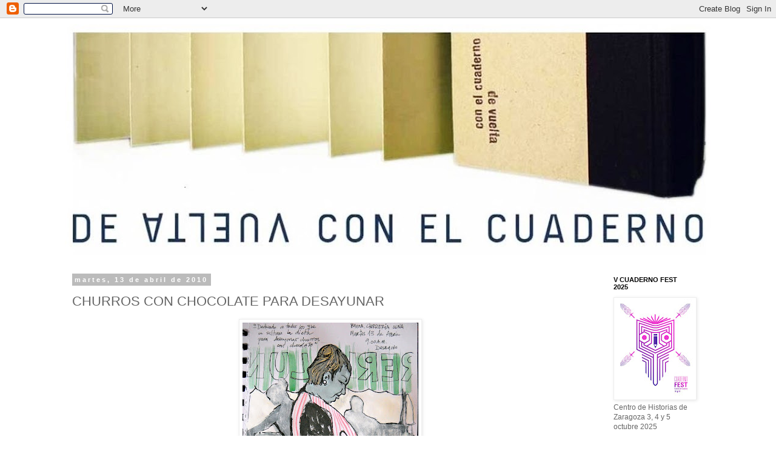

--- FILE ---
content_type: text/html; charset=UTF-8
request_url: https://devueltaconelcuaderno.blogspot.com/2010/04/churros-con-chocolate-para-desayunar.html
body_size: 34016
content:
<!DOCTYPE html>
<html class='v2' dir='ltr' lang='es'>
<head>
<link href='https://www.blogger.com/static/v1/widgets/335934321-css_bundle_v2.css' rel='stylesheet' type='text/css'/>
<meta content='width=1100' name='viewport'/>
<meta content='text/html; charset=UTF-8' http-equiv='Content-Type'/>
<meta content='blogger' name='generator'/>
<link href='https://devueltaconelcuaderno.blogspot.com/favicon.ico' rel='icon' type='image/x-icon'/>
<link href='https://devueltaconelcuaderno.blogspot.com/2010/04/churros-con-chocolate-para-desayunar.html' rel='canonical'/>
<link rel="alternate" type="application/atom+xml" title="de vuelta con el cuaderno - Atom" href="https://devueltaconelcuaderno.blogspot.com/feeds/posts/default" />
<link rel="alternate" type="application/rss+xml" title="de vuelta con el cuaderno - RSS" href="https://devueltaconelcuaderno.blogspot.com/feeds/posts/default?alt=rss" />
<link rel="service.post" type="application/atom+xml" title="de vuelta con el cuaderno - Atom" href="https://www.blogger.com/feeds/4178780926775570953/posts/default" />

<link rel="alternate" type="application/atom+xml" title="de vuelta con el cuaderno - Atom" href="https://devueltaconelcuaderno.blogspot.com/feeds/8623344696862706902/comments/default" />
<!--Can't find substitution for tag [blog.ieCssRetrofitLinks]-->
<link href='https://blogger.googleusercontent.com/img/b/R29vZ2xl/AVvXsEg6hZtio01hceCGdnIN-8XhP7bc7WX_PIchSHsjywRtj8xHMaRPekgnJifWODNki0M3z5saWvewFq_17JRsd9V3EUOwTeh2ZF5Lvw-WORNMH4Cd2hDmD8cKlPTjftdoNZe6cV0KbdRlL9Y/s400/DSCN0400.JPG' rel='image_src'/>
<meta content='https://devueltaconelcuaderno.blogspot.com/2010/04/churros-con-chocolate-para-desayunar.html' property='og:url'/>
<meta content='CHURROS CON CHOCOLATE PARA DESAYUNAR' property='og:title'/>
<meta content='Blog sobre dibujantes en cuaderno,' property='og:description'/>
<meta content='https://blogger.googleusercontent.com/img/b/R29vZ2xl/AVvXsEg6hZtio01hceCGdnIN-8XhP7bc7WX_PIchSHsjywRtj8xHMaRPekgnJifWODNki0M3z5saWvewFq_17JRsd9V3EUOwTeh2ZF5Lvw-WORNMH4Cd2hDmD8cKlPTjftdoNZe6cV0KbdRlL9Y/w1200-h630-p-k-no-nu/DSCN0400.JPG' property='og:image'/>
<title>de vuelta con el cuaderno: CHURROS CON CHOCOLATE PARA DESAYUNAR</title>
<style id='page-skin-1' type='text/css'><!--
/*
-----------------------------------------------
Blogger Template Style
Name:     Simple
Designer: Blogger
URL:      www.blogger.com
----------------------------------------------- */
/* Content
----------------------------------------------- */
body {
font: normal normal 12px 'Trebuchet MS', Trebuchet, Verdana, sans-serif;
color: #666666;
background: #ffffff none repeat scroll top left;
padding: 0 0 0 0;
}
html body .region-inner {
min-width: 0;
max-width: 100%;
width: auto;
}
h2 {
font-size: 22px;
}
a:link {
text-decoration:none;
color: #2288bb;
}
a:visited {
text-decoration:none;
color: #888888;
}
a:hover {
text-decoration:underline;
color: #33aaff;
}
.body-fauxcolumn-outer .fauxcolumn-inner {
background: transparent none repeat scroll top left;
_background-image: none;
}
.body-fauxcolumn-outer .cap-top {
position: absolute;
z-index: 1;
height: 400px;
width: 100%;
}
.body-fauxcolumn-outer .cap-top .cap-left {
width: 100%;
background: transparent none repeat-x scroll top left;
_background-image: none;
}
.content-outer {
-moz-box-shadow: 0 0 0 rgba(0, 0, 0, .15);
-webkit-box-shadow: 0 0 0 rgba(0, 0, 0, .15);
-goog-ms-box-shadow: 0 0 0 #333333;
box-shadow: 0 0 0 rgba(0, 0, 0, .15);
margin-bottom: 1px;
}
.content-inner {
padding: 10px 40px;
}
.content-inner {
background-color: #ffffff;
}
/* Header
----------------------------------------------- */
.header-outer {
background: transparent none repeat-x scroll 0 -400px;
_background-image: none;
}
.Header h1 {
font: normal normal 60px 'Trebuchet MS',Trebuchet,Verdana,sans-serif;
color: #000000;
text-shadow: 0 0 0 rgba(0, 0, 0, .2);
}
.Header h1 a {
color: #000000;
}
.Header .description {
font-size: 18px;
color: #000000;
}
.header-inner .Header .titlewrapper {
padding: 22px 0;
}
.header-inner .Header .descriptionwrapper {
padding: 0 0;
}
/* Tabs
----------------------------------------------- */
.tabs-inner .section:first-child {
border-top: 0 solid #dddddd;
}
.tabs-inner .section:first-child ul {
margin-top: -1px;
border-top: 1px solid #dddddd;
border-left: 1px solid #dddddd;
border-right: 1px solid #dddddd;
}
.tabs-inner .widget ul {
background: transparent none repeat-x scroll 0 -800px;
_background-image: none;
border-bottom: 1px solid #dddddd;
margin-top: 0;
margin-left: -30px;
margin-right: -30px;
}
.tabs-inner .widget li a {
display: inline-block;
padding: .6em 1em;
font: normal normal 12px 'Trebuchet MS', Trebuchet, Verdana, sans-serif;
color: #000000;
border-left: 1px solid #ffffff;
border-right: 1px solid #dddddd;
}
.tabs-inner .widget li:first-child a {
border-left: none;
}
.tabs-inner .widget li.selected a, .tabs-inner .widget li a:hover {
color: #000000;
background-color: #eeeeee;
text-decoration: none;
}
/* Columns
----------------------------------------------- */
.main-outer {
border-top: 0 solid transparent;
}
.fauxcolumn-left-outer .fauxcolumn-inner {
border-right: 1px solid transparent;
}
.fauxcolumn-right-outer .fauxcolumn-inner {
border-left: 1px solid transparent;
}
/* Headings
----------------------------------------------- */
div.widget > h2,
div.widget h2.title {
margin: 0 0 1em 0;
font: normal bold 11px 'Trebuchet MS',Trebuchet,Verdana,sans-serif;
color: #000000;
}
/* Widgets
----------------------------------------------- */
.widget .zippy {
color: #999999;
text-shadow: 2px 2px 1px rgba(0, 0, 0, .1);
}
.widget .popular-posts ul {
list-style: none;
}
/* Posts
----------------------------------------------- */
h2.date-header {
font: normal bold 11px Arial, Tahoma, Helvetica, FreeSans, sans-serif;
}
.date-header span {
background-color: #bbbbbb;
color: #ffffff;
padding: 0.4em;
letter-spacing: 3px;
margin: inherit;
}
.main-inner {
padding-top: 35px;
padding-bottom: 65px;
}
.main-inner .column-center-inner {
padding: 0 0;
}
.main-inner .column-center-inner .section {
margin: 0 1em;
}
.post {
margin: 0 0 45px 0;
}
h3.post-title, .comments h4 {
font: normal normal 22px 'Trebuchet MS',Trebuchet,Verdana,sans-serif;
margin: .75em 0 0;
}
.post-body {
font-size: 110%;
line-height: 1.4;
position: relative;
}
.post-body img, .post-body .tr-caption-container, .Profile img, .Image img,
.BlogList .item-thumbnail img {
padding: 2px;
background: #ffffff;
border: 1px solid #eeeeee;
-moz-box-shadow: 1px 1px 5px rgba(0, 0, 0, .1);
-webkit-box-shadow: 1px 1px 5px rgba(0, 0, 0, .1);
box-shadow: 1px 1px 5px rgba(0, 0, 0, .1);
}
.post-body img, .post-body .tr-caption-container {
padding: 5px;
}
.post-body .tr-caption-container {
color: #666666;
}
.post-body .tr-caption-container img {
padding: 0;
background: transparent;
border: none;
-moz-box-shadow: 0 0 0 rgba(0, 0, 0, .1);
-webkit-box-shadow: 0 0 0 rgba(0, 0, 0, .1);
box-shadow: 0 0 0 rgba(0, 0, 0, .1);
}
.post-header {
margin: 0 0 1.5em;
line-height: 1.6;
font-size: 90%;
}
.post-footer {
margin: 20px -2px 0;
padding: 5px 10px;
color: #666666;
background-color: #eeeeee;
border-bottom: 1px solid #eeeeee;
line-height: 1.6;
font-size: 90%;
}
#comments .comment-author {
padding-top: 1.5em;
border-top: 1px solid transparent;
background-position: 0 1.5em;
}
#comments .comment-author:first-child {
padding-top: 0;
border-top: none;
}
.avatar-image-container {
margin: .2em 0 0;
}
#comments .avatar-image-container img {
border: 1px solid #eeeeee;
}
/* Comments
----------------------------------------------- */
.comments .comments-content .icon.blog-author {
background-repeat: no-repeat;
background-image: url([data-uri]);
}
.comments .comments-content .loadmore a {
border-top: 1px solid #999999;
border-bottom: 1px solid #999999;
}
.comments .comment-thread.inline-thread {
background-color: #eeeeee;
}
.comments .continue {
border-top: 2px solid #999999;
}
/* Accents
---------------------------------------------- */
.section-columns td.columns-cell {
border-left: 1px solid transparent;
}
.blog-pager {
background: transparent url(https://resources.blogblog.com/blogblog/data/1kt/simple/paging_dot.png) repeat-x scroll top center;
}
.blog-pager-older-link, .home-link,
.blog-pager-newer-link {
background-color: #ffffff;
padding: 5px;
}
.footer-outer {
border-top: 1px dashed #bbbbbb;
}
/* Mobile
----------------------------------------------- */
body.mobile  {
background-size: auto;
}
.mobile .body-fauxcolumn-outer {
background: transparent none repeat scroll top left;
}
.mobile .body-fauxcolumn-outer .cap-top {
background-size: 100% auto;
}
.mobile .content-outer {
-webkit-box-shadow: 0 0 3px rgba(0, 0, 0, .15);
box-shadow: 0 0 3px rgba(0, 0, 0, .15);
}
.mobile .tabs-inner .widget ul {
margin-left: 0;
margin-right: 0;
}
.mobile .post {
margin: 0;
}
.mobile .main-inner .column-center-inner .section {
margin: 0;
}
.mobile .date-header span {
padding: 0.1em 10px;
margin: 0 -10px;
}
.mobile h3.post-title {
margin: 0;
}
.mobile .blog-pager {
background: transparent none no-repeat scroll top center;
}
.mobile .footer-outer {
border-top: none;
}
.mobile .main-inner, .mobile .footer-inner {
background-color: #ffffff;
}
.mobile-index-contents {
color: #666666;
}
.mobile-link-button {
background-color: #2288bb;
}
.mobile-link-button a:link, .mobile-link-button a:visited {
color: #ffffff;
}
.mobile .tabs-inner .section:first-child {
border-top: none;
}
.mobile .tabs-inner .PageList .widget-content {
background-color: #eeeeee;
color: #000000;
border-top: 1px solid #dddddd;
border-bottom: 1px solid #dddddd;
}
.mobile .tabs-inner .PageList .widget-content .pagelist-arrow {
border-left: 1px solid #dddddd;
}

--></style>
<style id='template-skin-1' type='text/css'><!--
body {
min-width: 1146px;
}
.content-outer, .content-fauxcolumn-outer, .region-inner {
min-width: 1146px;
max-width: 1146px;
_width: 1146px;
}
.main-inner .columns {
padding-left: 0px;
padding-right: 191px;
}
.main-inner .fauxcolumn-center-outer {
left: 0px;
right: 191px;
/* IE6 does not respect left and right together */
_width: expression(this.parentNode.offsetWidth -
parseInt("0px") -
parseInt("191px") + 'px');
}
.main-inner .fauxcolumn-left-outer {
width: 0px;
}
.main-inner .fauxcolumn-right-outer {
width: 191px;
}
.main-inner .column-left-outer {
width: 0px;
right: 100%;
margin-left: -0px;
}
.main-inner .column-right-outer {
width: 191px;
margin-right: -191px;
}
#layout {
min-width: 0;
}
#layout .content-outer {
min-width: 0;
width: 800px;
}
#layout .region-inner {
min-width: 0;
width: auto;
}
body#layout div.add_widget {
padding: 8px;
}
body#layout div.add_widget a {
margin-left: 32px;
}
--></style>
<link href='https://www.blogger.com/dyn-css/authorization.css?targetBlogID=4178780926775570953&amp;zx=06851b52-825e-4ddd-9555-660144108fb1' media='none' onload='if(media!=&#39;all&#39;)media=&#39;all&#39;' rel='stylesheet'/><noscript><link href='https://www.blogger.com/dyn-css/authorization.css?targetBlogID=4178780926775570953&amp;zx=06851b52-825e-4ddd-9555-660144108fb1' rel='stylesheet'/></noscript>
<meta name='google-adsense-platform-account' content='ca-host-pub-1556223355139109'/>
<meta name='google-adsense-platform-domain' content='blogspot.com'/>

</head>
<body class='loading variant-simplysimple'>
<div class='navbar section' id='navbar' name='Barra de navegación'><div class='widget Navbar' data-version='1' id='Navbar1'><script type="text/javascript">
    function setAttributeOnload(object, attribute, val) {
      if(window.addEventListener) {
        window.addEventListener('load',
          function(){ object[attribute] = val; }, false);
      } else {
        window.attachEvent('onload', function(){ object[attribute] = val; });
      }
    }
  </script>
<div id="navbar-iframe-container"></div>
<script type="text/javascript" src="https://apis.google.com/js/platform.js"></script>
<script type="text/javascript">
      gapi.load("gapi.iframes:gapi.iframes.style.bubble", function() {
        if (gapi.iframes && gapi.iframes.getContext) {
          gapi.iframes.getContext().openChild({
              url: 'https://www.blogger.com/navbar/4178780926775570953?po\x3d8623344696862706902\x26origin\x3dhttps://devueltaconelcuaderno.blogspot.com',
              where: document.getElementById("navbar-iframe-container"),
              id: "navbar-iframe"
          });
        }
      });
    </script><script type="text/javascript">
(function() {
var script = document.createElement('script');
script.type = 'text/javascript';
script.src = '//pagead2.googlesyndication.com/pagead/js/google_top_exp.js';
var head = document.getElementsByTagName('head')[0];
if (head) {
head.appendChild(script);
}})();
</script>
</div></div>
<div class='body-fauxcolumns'>
<div class='fauxcolumn-outer body-fauxcolumn-outer'>
<div class='cap-top'>
<div class='cap-left'></div>
<div class='cap-right'></div>
</div>
<div class='fauxborder-left'>
<div class='fauxborder-right'></div>
<div class='fauxcolumn-inner'>
</div>
</div>
<div class='cap-bottom'>
<div class='cap-left'></div>
<div class='cap-right'></div>
</div>
</div>
</div>
<div class='content'>
<div class='content-fauxcolumns'>
<div class='fauxcolumn-outer content-fauxcolumn-outer'>
<div class='cap-top'>
<div class='cap-left'></div>
<div class='cap-right'></div>
</div>
<div class='fauxborder-left'>
<div class='fauxborder-right'></div>
<div class='fauxcolumn-inner'>
</div>
</div>
<div class='cap-bottom'>
<div class='cap-left'></div>
<div class='cap-right'></div>
</div>
</div>
</div>
<div class='content-outer'>
<div class='content-cap-top cap-top'>
<div class='cap-left'></div>
<div class='cap-right'></div>
</div>
<div class='fauxborder-left content-fauxborder-left'>
<div class='fauxborder-right content-fauxborder-right'></div>
<div class='content-inner'>
<header>
<div class='header-outer'>
<div class='header-cap-top cap-top'>
<div class='cap-left'></div>
<div class='cap-right'></div>
</div>
<div class='fauxborder-left header-fauxborder-left'>
<div class='fauxborder-right header-fauxborder-right'></div>
<div class='region-inner header-inner'>
<div class='header section' id='header' name='Cabecera'><div class='widget Header' data-version='1' id='Header1'>
<div id='header-inner'>
<a href='https://devueltaconelcuaderno.blogspot.com/' style='display: block'>
<img alt='de vuelta con el cuaderno' height='381px; ' id='Header1_headerimg' src='https://blogger.googleusercontent.com/img/a/AVvXsEg2Ran46A2gHwapWK_KLlnPP37tGBfPNuHLo5vL0Vp0KLBFr10vagWyUlPH1G8TISysQJZG8kyv2Hvl_SgdNwFqmxajpAdndITiSDRp6qJj93jqgUaNCRuDkAiL3MgGU4Jf_5WN2eWHz1hUKQXf6zOUBhkCrBFISjwQgDhgTGJCGiXhG0YaUxv0IMXV_As=s1066' style='display: block' width='1066px; '/>
</a>
</div>
</div></div>
</div>
</div>
<div class='header-cap-bottom cap-bottom'>
<div class='cap-left'></div>
<div class='cap-right'></div>
</div>
</div>
</header>
<div class='tabs-outer'>
<div class='tabs-cap-top cap-top'>
<div class='cap-left'></div>
<div class='cap-right'></div>
</div>
<div class='fauxborder-left tabs-fauxborder-left'>
<div class='fauxborder-right tabs-fauxborder-right'></div>
<div class='region-inner tabs-inner'>
<div class='tabs no-items section' id='crosscol' name='Multicolumnas'></div>
<div class='tabs no-items section' id='crosscol-overflow' name='Cross-Column 2'></div>
</div>
</div>
<div class='tabs-cap-bottom cap-bottom'>
<div class='cap-left'></div>
<div class='cap-right'></div>
</div>
</div>
<div class='main-outer'>
<div class='main-cap-top cap-top'>
<div class='cap-left'></div>
<div class='cap-right'></div>
</div>
<div class='fauxborder-left main-fauxborder-left'>
<div class='fauxborder-right main-fauxborder-right'></div>
<div class='region-inner main-inner'>
<div class='columns fauxcolumns'>
<div class='fauxcolumn-outer fauxcolumn-center-outer'>
<div class='cap-top'>
<div class='cap-left'></div>
<div class='cap-right'></div>
</div>
<div class='fauxborder-left'>
<div class='fauxborder-right'></div>
<div class='fauxcolumn-inner'>
</div>
</div>
<div class='cap-bottom'>
<div class='cap-left'></div>
<div class='cap-right'></div>
</div>
</div>
<div class='fauxcolumn-outer fauxcolumn-left-outer'>
<div class='cap-top'>
<div class='cap-left'></div>
<div class='cap-right'></div>
</div>
<div class='fauxborder-left'>
<div class='fauxborder-right'></div>
<div class='fauxcolumn-inner'>
</div>
</div>
<div class='cap-bottom'>
<div class='cap-left'></div>
<div class='cap-right'></div>
</div>
</div>
<div class='fauxcolumn-outer fauxcolumn-right-outer'>
<div class='cap-top'>
<div class='cap-left'></div>
<div class='cap-right'></div>
</div>
<div class='fauxborder-left'>
<div class='fauxborder-right'></div>
<div class='fauxcolumn-inner'>
</div>
</div>
<div class='cap-bottom'>
<div class='cap-left'></div>
<div class='cap-right'></div>
</div>
</div>
<!-- corrects IE6 width calculation -->
<div class='columns-inner'>
<div class='column-center-outer'>
<div class='column-center-inner'>
<div class='main section' id='main' name='Principal'><div class='widget Blog' data-version='1' id='Blog1'>
<div class='blog-posts hfeed'>

          <div class="date-outer">
        
<h2 class='date-header'><span>martes, 13 de abril de 2010</span></h2>

          <div class="date-posts">
        
<div class='post-outer'>
<div class='post hentry uncustomized-post-template' itemprop='blogPost' itemscope='itemscope' itemtype='http://schema.org/BlogPosting'>
<meta content='https://blogger.googleusercontent.com/img/b/R29vZ2xl/AVvXsEg6hZtio01hceCGdnIN-8XhP7bc7WX_PIchSHsjywRtj8xHMaRPekgnJifWODNki0M3z5saWvewFq_17JRsd9V3EUOwTeh2ZF5Lvw-WORNMH4Cd2hDmD8cKlPTjftdoNZe6cV0KbdRlL9Y/s400/DSCN0400.JPG' itemprop='image_url'/>
<meta content='4178780926775570953' itemprop='blogId'/>
<meta content='8623344696862706902' itemprop='postId'/>
<a name='8623344696862706902'></a>
<h3 class='post-title entry-title' itemprop='name'>
CHURROS CON CHOCOLATE PARA DESAYUNAR
</h3>
<div class='post-header'>
<div class='post-header-line-1'></div>
</div>
<div class='post-body entry-content' id='post-body-8623344696862706902' itemprop='description articleBody'>
<a href="https://blogger.googleusercontent.com/img/b/R29vZ2xl/AVvXsEg6hZtio01hceCGdnIN-8XhP7bc7WX_PIchSHsjywRtj8xHMaRPekgnJifWODNki0M3z5saWvewFq_17JRsd9V3EUOwTeh2ZF5Lvw-WORNMH4Cd2hDmD8cKlPTjftdoNZe6cV0KbdRlL9Y/s1600/DSCN0400.JPG" onblur="try {parent.deselectBloggerImageGracefully();} catch(e) {}"><img alt="" border="0" id="BLOGGER_PHOTO_ID_5459661725345016354" src="https://blogger.googleusercontent.com/img/b/R29vZ2xl/AVvXsEg6hZtio01hceCGdnIN-8XhP7bc7WX_PIchSHsjywRtj8xHMaRPekgnJifWODNki0M3z5saWvewFq_17JRsd9V3EUOwTeh2ZF5Lvw-WORNMH4Cd2hDmD8cKlPTjftdoNZe6cV0KbdRlL9Y/s400/DSCN0400.JPG" style="display: block; margin: 0px auto 10px; text-align: center; cursor: pointer; width: 290px; height: 400px;" /></a><br />Mi pequeño homenaje a todos los que en algún momento se saltan la dieta y desayunan chocolate con churros para soportar el día de intenso trabajo y pocas ganas. Hoy fui yo. Hice este dibujo de la churrería.
<div style='clear: both;'></div>
</div>
<div class='post-footer'>
<div class='post-footer-line post-footer-line-1'>
<span class='post-author vcard'>
Posted by
<span class='fn' itemprop='author' itemscope='itemscope' itemtype='http://schema.org/Person'>
<meta content='https://www.blogger.com/profile/12226671391246195810' itemprop='url'/>
<a class='g-profile' href='https://www.blogger.com/profile/12226671391246195810' rel='author' title='author profile'>
<span itemprop='name'>Inma Serrano</span>
</a>
</span>
</span>
<span class='post-timestamp'>
at
<meta content='https://devueltaconelcuaderno.blogspot.com/2010/04/churros-con-chocolate-para-desayunar.html' itemprop='url'/>
<a class='timestamp-link' href='https://devueltaconelcuaderno.blogspot.com/2010/04/churros-con-chocolate-para-desayunar.html' rel='bookmark' title='permanent link'><abbr class='published' itemprop='datePublished' title='2010-04-13T18:31:00+02:00'>18:31</abbr></a>
</span>
<span class='post-comment-link'>
</span>
<span class='post-icons'>
</span>
<div class='post-share-buttons goog-inline-block'>
<a class='goog-inline-block share-button sb-email' href='https://www.blogger.com/share-post.g?blogID=4178780926775570953&postID=8623344696862706902&target=email' target='_blank' title='Enviar por correo electrónico'><span class='share-button-link-text'>Enviar por correo electrónico</span></a><a class='goog-inline-block share-button sb-blog' href='https://www.blogger.com/share-post.g?blogID=4178780926775570953&postID=8623344696862706902&target=blog' onclick='window.open(this.href, "_blank", "height=270,width=475"); return false;' target='_blank' title='Escribe un blog'><span class='share-button-link-text'>Escribe un blog</span></a><a class='goog-inline-block share-button sb-twitter' href='https://www.blogger.com/share-post.g?blogID=4178780926775570953&postID=8623344696862706902&target=twitter' target='_blank' title='Compartir en X'><span class='share-button-link-text'>Compartir en X</span></a><a class='goog-inline-block share-button sb-facebook' href='https://www.blogger.com/share-post.g?blogID=4178780926775570953&postID=8623344696862706902&target=facebook' onclick='window.open(this.href, "_blank", "height=430,width=640"); return false;' target='_blank' title='Compartir con Facebook'><span class='share-button-link-text'>Compartir con Facebook</span></a><a class='goog-inline-block share-button sb-pinterest' href='https://www.blogger.com/share-post.g?blogID=4178780926775570953&postID=8623344696862706902&target=pinterest' target='_blank' title='Compartir en Pinterest'><span class='share-button-link-text'>Compartir en Pinterest</span></a>
</div>
</div>
<div class='post-footer-line post-footer-line-2'>
<span class='post-labels'>
Labels:
<a href='https://devueltaconelcuaderno.blogspot.com/search/label/Baena' rel='tag'>Baena</a>,
<a href='https://devueltaconelcuaderno.blogspot.com/search/label/Inma%20Serrano' rel='tag'>Inma Serrano</a>,
<a href='https://devueltaconelcuaderno.blogspot.com/search/label/inmaserranito' rel='tag'>inmaserranito</a>
</span>
</div>
<div class='post-footer-line post-footer-line-3'>
<span class='post-location'>
</span>
</div>
</div>
</div>
<div class='comments' id='comments'>
<a name='comments'></a>
<h4>6 comentarios:</h4>
<div id='Blog1_comments-block-wrapper'>
<dl class='avatar-comment-indent' id='comments-block'>
<dt class='comment-author ' id='c2639299381569365566'>
<a name='c2639299381569365566'></a>
<div class="avatar-image-container vcard"><span dir="ltr"><a href="https://www.blogger.com/profile/15949217533082739112" target="" rel="nofollow" onclick="" class="avatar-hovercard" id="av-2639299381569365566-15949217533082739112"><img src="https://resources.blogblog.com/img/blank.gif" width="35" height="35" class="delayLoad" style="display: none;" longdesc="//blogger.googleusercontent.com/img/b/R29vZ2xl/AVvXsEgL5cK_58YGd_GZgLQNGdSkmLazLkAmS_z_J61R0DTyOgdBpbvBhgzNH8lHyrNIIgnhAYYmp2WEJNEiE5_Tfc7BfyEH3naNB_IzjAN2BW6eOw8ergAJMrChjkucJ5EVMA/s45-c/Caricatura+YO.jpg" alt="" title="Rub&eacute;n">

<noscript><img src="//blogger.googleusercontent.com/img/b/R29vZ2xl/AVvXsEgL5cK_58YGd_GZgLQNGdSkmLazLkAmS_z_J61R0DTyOgdBpbvBhgzNH8lHyrNIIgnhAYYmp2WEJNEiE5_Tfc7BfyEH3naNB_IzjAN2BW6eOw8ergAJMrChjkucJ5EVMA/s45-c/Caricatura+YO.jpg" width="35" height="35" class="photo" alt=""></noscript></a></span></div>
<a href='https://www.blogger.com/profile/15949217533082739112' rel='nofollow'>Rubén</a>
dijo...
</dt>
<dd class='comment-body' id='Blog1_cmt-2639299381569365566'>
<p>
Qué gran dibujo...muy original, un momento genial, el delantal de la churrera maravilloso...saludos.
</p>
</dd>
<dd class='comment-footer'>
<span class='comment-timestamp'>
<a href='https://devueltaconelcuaderno.blogspot.com/2010/04/churros-con-chocolate-para-desayunar.html?showComment=1271178987725#c2639299381569365566' title='comment permalink'>
13 de abril de 2010 a las 19:16
</a>
<span class='item-control blog-admin pid-1502495490'>
<a class='comment-delete' href='https://www.blogger.com/comment/delete/4178780926775570953/2639299381569365566' title='Eliminar comentario'>
<img src='https://resources.blogblog.com/img/icon_delete13.gif'/>
</a>
</span>
</span>
</dd>
<dt class='comment-author blog-author' id='c1743817366021984778'>
<a name='c1743817366021984778'></a>
<div class="avatar-image-container vcard"><span dir="ltr"><a href="https://www.blogger.com/profile/10242595393731958398" target="" rel="nofollow" onclick="" class="avatar-hovercard" id="av-1743817366021984778-10242595393731958398"><img src="https://resources.blogblog.com/img/blank.gif" width="35" height="35" class="delayLoad" style="display: none;" longdesc="//blogger.googleusercontent.com/img/b/R29vZ2xl/AVvXsEhRHAM5ZrRW7wDJ3hdwPXNjs_Kq1dCej5mAmesRfNESlnbNChHJIrjLXYLC3UiMSBQv21cMvJ_8cCZyzbiRA6FPSMbD9P25ntJGqmMFdDjOXyGM7TGR32w72tmmB0-E5A/s45-c/chicflor.jpg" alt="" title="Helena">

<noscript><img src="//blogger.googleusercontent.com/img/b/R29vZ2xl/AVvXsEhRHAM5ZrRW7wDJ3hdwPXNjs_Kq1dCej5mAmesRfNESlnbNChHJIrjLXYLC3UiMSBQv21cMvJ_8cCZyzbiRA6FPSMbD9P25ntJGqmMFdDjOXyGM7TGR32w72tmmB0-E5A/s45-c/chicflor.jpg" width="35" height="35" class="photo" alt=""></noscript></a></span></div>
<a href='https://www.blogger.com/profile/10242595393731958398' rel='nofollow'>Helena</a>
dijo...
</dt>
<dd class='comment-body' id='Blog1_cmt-1743817366021984778'>
<p>
Estoy desterrada durante unos meses y, aunque me cuelo en el blog siempre que puedo, todavía no te había dado la bienvenida ni te había dicho que me encantan tus dibujos que, desde luego, ya reconozco antes de leer tu nombre. A ver si en una de esas vueltas con el cuaderno reconozco tu cara además de tus dibujos.
</p>
</dd>
<dd class='comment-footer'>
<span class='comment-timestamp'>
<a href='https://devueltaconelcuaderno.blogspot.com/2010/04/churros-con-chocolate-para-desayunar.html?showComment=1271180218665#c1743817366021984778' title='comment permalink'>
13 de abril de 2010 a las 19:36
</a>
<span class='item-control blog-admin pid-400248229'>
<a class='comment-delete' href='https://www.blogger.com/comment/delete/4178780926775570953/1743817366021984778' title='Eliminar comentario'>
<img src='https://resources.blogblog.com/img/icon_delete13.gif'/>
</a>
</span>
</span>
</dd>
<dt class='comment-author blog-author' id='c8192907929361523577'>
<a name='c8192907929361523577'></a>
<div class="avatar-image-container avatar-stock"><span dir="ltr"><a href="https://www.blogger.com/profile/12226671391246195810" target="" rel="nofollow" onclick="" class="avatar-hovercard" id="av-8192907929361523577-12226671391246195810"><img src="//www.blogger.com/img/blogger_logo_round_35.png" width="35" height="35" alt="" title="Inma Serrano">

</a></span></div>
<a href='https://www.blogger.com/profile/12226671391246195810' rel='nofollow'>Inma Serrano</a>
dijo...
</dt>
<dd class='comment-body' id='Blog1_cmt-8192907929361523577'>
<p>
Gracias a los dos, espero que sí Helena. A ver si nos vemos...
</p>
</dd>
<dd class='comment-footer'>
<span class='comment-timestamp'>
<a href='https://devueltaconelcuaderno.blogspot.com/2010/04/churros-con-chocolate-para-desayunar.html?showComment=1271182931255#c8192907929361523577' title='comment permalink'>
13 de abril de 2010 a las 20:22
</a>
<span class='item-control blog-admin pid-1235931136'>
<a class='comment-delete' href='https://www.blogger.com/comment/delete/4178780926775570953/8192907929361523577' title='Eliminar comentario'>
<img src='https://resources.blogblog.com/img/icon_delete13.gif'/>
</a>
</span>
</span>
</dd>
<dt class='comment-author ' id='c6752267919713075699'>
<a name='c6752267919713075699'></a>
<div class="avatar-image-container vcard"><span dir="ltr"><a href="https://www.blogger.com/profile/10990538780389682230" target="" rel="nofollow" onclick="" class="avatar-hovercard" id="av-6752267919713075699-10990538780389682230"><img src="https://resources.blogblog.com/img/blank.gif" width="35" height="35" class="delayLoad" style="display: none;" longdesc="//blogger.googleusercontent.com/img/b/R29vZ2xl/AVvXsEgvw3pxIPRBLi46lFh9GCqo9NU0v3p89yI9loAXnvFUDdkPmaxT3zxOOnSmcIpT3NVCEds2qazJogcTfHcUfzi-6rXqL1uaZI40a5U9fsNM8hzQ29A0EgHuB6Dg4PGkvw/s45-c/Antonia-1.jpg" alt="" title="antonia">

<noscript><img src="//blogger.googleusercontent.com/img/b/R29vZ2xl/AVvXsEgvw3pxIPRBLi46lFh9GCqo9NU0v3p89yI9loAXnvFUDdkPmaxT3zxOOnSmcIpT3NVCEds2qazJogcTfHcUfzi-6rXqL1uaZI40a5U9fsNM8hzQ29A0EgHuB6Dg4PGkvw/s45-c/Antonia-1.jpg" width="35" height="35" class="photo" alt=""></noscript></a></span></div>
<a href='https://www.blogger.com/profile/10990538780389682230' rel='nofollow'>antonia</a>
dijo...
</dt>
<dd class='comment-body' id='Blog1_cmt-6752267919713075699'>
<p>
Me gusta, la linea respira y las trasparencias le aportan mucha ambientación de churrería.
</p>
</dd>
<dd class='comment-footer'>
<span class='comment-timestamp'>
<a href='https://devueltaconelcuaderno.blogspot.com/2010/04/churros-con-chocolate-para-desayunar.html?showComment=1271188277485#c6752267919713075699' title='comment permalink'>
13 de abril de 2010 a las 21:51
</a>
<span class='item-control blog-admin pid-1842659894'>
<a class='comment-delete' href='https://www.blogger.com/comment/delete/4178780926775570953/6752267919713075699' title='Eliminar comentario'>
<img src='https://resources.blogblog.com/img/icon_delete13.gif'/>
</a>
</span>
</span>
</dd>
<dt class='comment-author ' id='c5449794317691070584'>
<a name='c5449794317691070584'></a>
<div class="avatar-image-container avatar-stock"><span dir="ltr"><img src="//resources.blogblog.com/img/blank.gif" width="35" height="35" alt="" title="clara">

</span></div>
clara
dijo...
</dt>
<dd class='comment-body' id='Blog1_cmt-5449794317691070584'>
<p>
A mí todo, incluido los churros. &#161;Que rico!
</p>
</dd>
<dd class='comment-footer'>
<span class='comment-timestamp'>
<a href='https://devueltaconelcuaderno.blogspot.com/2010/04/churros-con-chocolate-para-desayunar.html?showComment=1271190180822#c5449794317691070584' title='comment permalink'>
13 de abril de 2010 a las 22:23
</a>
<span class='item-control blog-admin pid-391141864'>
<a class='comment-delete' href='https://www.blogger.com/comment/delete/4178780926775570953/5449794317691070584' title='Eliminar comentario'>
<img src='https://resources.blogblog.com/img/icon_delete13.gif'/>
</a>
</span>
</span>
</dd>
<dt class='comment-author ' id='c3644538681665240163'>
<a name='c3644538681665240163'></a>
<div class="avatar-image-container avatar-stock"><span dir="ltr"><a href="https://www.blogger.com/profile/01853619089352686009" target="" rel="nofollow" onclick="" class="avatar-hovercard" id="av-3644538681665240163-01853619089352686009"><img src="//www.blogger.com/img/blogger_logo_round_35.png" width="35" height="35" alt="" title="Unknown">

</a></span></div>
<a href='https://www.blogger.com/profile/01853619089352686009' rel='nofollow'>Unknown</a>
dijo...
</dt>
<dd class='comment-body' id='Blog1_cmt-3644538681665240163'>
<p>
Mmmm qué envidia! Tu dibujo me hace sentir el ambientillo, y el olor... cómo los echo de menos!
</p>
</dd>
<dd class='comment-footer'>
<span class='comment-timestamp'>
<a href='https://devueltaconelcuaderno.blogspot.com/2010/04/churros-con-chocolate-para-desayunar.html?showComment=1271197216151#c3644538681665240163' title='comment permalink'>
14 de abril de 2010 a las 0:20
</a>
<span class='item-control blog-admin pid-638663848'>
<a class='comment-delete' href='https://www.blogger.com/comment/delete/4178780926775570953/3644538681665240163' title='Eliminar comentario'>
<img src='https://resources.blogblog.com/img/icon_delete13.gif'/>
</a>
</span>
</span>
</dd>
</dl>
</div>
<p class='comment-footer'>
<a href='https://www.blogger.com/comment/fullpage/post/4178780926775570953/8623344696862706902' onclick='javascript:window.open(this.href, "bloggerPopup", "toolbar=0,location=0,statusbar=1,menubar=0,scrollbars=yes,width=640,height=500"); return false;'>Publicar un comentario</a>
</p>
</div>
</div>

        </div></div>
      
</div>
<div class='blog-pager' id='blog-pager'>
<span id='blog-pager-newer-link'>
<a class='blog-pager-newer-link' href='https://devueltaconelcuaderno.blogspot.com/2010/04/madrid_13.html' id='Blog1_blog-pager-newer-link' title='Entrada más reciente'>Entrada más reciente</a>
</span>
<span id='blog-pager-older-link'>
<a class='blog-pager-older-link' href='https://devueltaconelcuaderno.blogspot.com/2010/04/mirando-al-tormes.html' id='Blog1_blog-pager-older-link' title='Entrada antigua'>Entrada antigua</a>
</span>
<a class='home-link' href='https://devueltaconelcuaderno.blogspot.com/'>Inicio</a>
</div>
<div class='clear'></div>
<div class='post-feeds'>
<div class='feed-links'>
Suscribirse a:
<a class='feed-link' href='https://devueltaconelcuaderno.blogspot.com/feeds/8623344696862706902/comments/default' target='_blank' type='application/atom+xml'>Enviar comentarios (Atom)</a>
</div>
</div>
</div></div>
</div>
</div>
<div class='column-left-outer'>
<div class='column-left-inner'>
<aside>
</aside>
</div>
</div>
<div class='column-right-outer'>
<div class='column-right-inner'>
<aside>
<div class='sidebar section' id='sidebar-right-1'><div class='widget Image' data-version='1' id='Image10'>
<h2>V CUADERNO FEST 2025</h2>
<div class='widget-content'>
<a href='https://devueltaconelcuaderno.blogspot.com/search/label/VCUADERNOFEST'>
<img alt='V CUADERNO FEST 2025' height='164' id='Image10_img' src='https://blogger.googleusercontent.com/img/a/AVvXsEgNXx4t01wA6JCjRqIV83zr9kMcl6wX2SmCCAGvtne4TaMkKCtjTNypNI-D1fewtDJQFDwq99JarLa9E7lh_I7G2JyRbm_YzBp4KD3Negf6fcEUXbRONbQ0yCCW64dFV6CZ_KpN1cD4lY1UTtONGMowtfHK5RonSmnjmu-BSvNR3OtAt8QzYNyvrdJ1Dv4=s164' width='131'/>
</a>
<br/>
<span class='caption'>Centro de Historias de Zaragoza 3, 4 y 5 octubre 2025</span>
</div>
<div class='clear'></div>
</div><div class='widget Image' data-version='1' id='Image23'>
<h2>CONVOCATORIA</h2>
<div class='widget-content'>
<a href='http://devueltaconelcuaderno.blogspot.com.es/search/label/convocatoria'>
<img alt='CONVOCATORIA' height='68' id='Image23_img' src='https://blogger.googleusercontent.com/img/b/R29vZ2xl/AVvXsEjJ4XNslU2pj3-dVIWbC_kEeA6tngIVJt7MStvWuVf3HOTVAUxfizfkLLxk5PzgG5tWQOyKDb89c_Ja0Xqc7ZJAgq5l3Bdqj4OkLiWUTspfZqiNtC84zR0ddq0uos-4WUuHM2PF2wax1Mc/s180/images.jpeg' width='180'/>
</a>
<br/>
<span class='caption'>para seguir nuestras citas con el cuaderno, clika aquí</span>
</div>
<div class='clear'></div>
</div><div class='widget Image' data-version='1' id='Image22'>
<h2>Asóciate. Rellena el boletín de inscripción y reenvía a:secretariadvcc@gmail.com</h2>
<div class='widget-content'>
<a href='http://devueltaconelcuaderno.blogspot.com.es/2014/05/asociate-de-vuelta-con-el-cuaderno.html'>
<img alt='Asóciate. Rellena el boletín de inscripción y reenvía a:secretariadvcc@gmail.com' height='180' id='Image22_img' src='https://blogger.googleusercontent.com/img/b/R29vZ2xl/AVvXsEies91ggAigu311obAnb46B9xE3yoylpBzkoZ19ECHWdTyhXPRnHNQlv00OUK7ZXYOpOsAysjrdfnmppqhbPpBmUFLxW-L_1LiqGepzIMiPL8PIxrWwmP1cE5FiMLcIcu2F9UjdcL56xRQ/s180/escanear0001.jpg' width='126'/>
</a>
<br/>
<span class='caption'>Domicilia la cuota anual de 20 &#8364;. Se admiten donativos)</span>
</div>
<div class='clear'></div>
</div><div class='widget Text' data-version='1' id='Text1'>
<h2 class='title'>&#191;Quiénes somos y qué hacemos?</h2>
<div class='widget-content'>
Este blog surgió tras el éxito del I Curso de dibujo en cuaderno&#160;"De vuelta con el cuaderno" 2009 Organizado a través de la Universidad de Zaragoza dentro de su programación de Cursos de Verano en Jaca (Huesca), en Septiembre de 2009.&#160;"El cuaderno en Internet. Urbansketch". En un principio se recogieron trabajos, fotos y comentarios originados a partir del Curso. Más tarde se fueron sumando&#160;cuadernistas&#160;y&#160;cuaderneros&#160;atraídos por la buena sintonía y dinámica del blog, así como seguidores y participantes de las iniciativas convocadas desde este espacio, hasta la II edición de&#160;"De vuelta con el cuaderno"&#160;que fue en en Zaragoza, en&#160;Septiembre de 2010. Como 1º Curso de Verano de La Escuela Superior de Diseño de Aragón.&#160;Cuadernos de Arte y Diseño. La III edición en 2011, en Teruel, como 2º Curso de Verano de las ESDA (Escuela Superior de Diseño de Aragón).&#160;Cuadernos de Campo. La IV edición, como 1º Curso de Verano de la Escuela de Arte de Zaragoza, estuvo&#160;De vuelta&#160;en Zaragoza, reunidos en torno a la&#160;"arquitectura en cuaderno". En el 2013 celebramos en Huesca la V edición De vuelta con el cuaderno,&#160;Dibujo de cine&#160;, 2º Curso de Verano de la Escuela de Arte de Zaragoza. En 2014 dedicamos el VI curso al cuaderno de viaje,&#160;Dibujantes al tren. Arrancamos en Zaragoza (ETOPIA), nos subimos en tren hasta Alhama de Aragón. 3º Curso de Verano de la Escuela de Arte de Zaragoza. Ese año nos constituimos como asociación para ser independientes económica y administrativamente. En 2015 VII Edición,&#160;Dibujo con Gusto. Maratoniana y fructífera edición dedicada al dibujo y la gastronomía en Huesca, Barbastro, Panillo, Enate, Adahuesca, Buera. Dibujos aliñados y acompañados de buen comer, beber y convivir. El 2016 fue el año de la música&#160;Son Dibujo,&#160;celebrado en el Balneario de Panticosa y en Sallent de Gállego(Huesca). Vibramos en el Festival de Música Pirineos Sur al que se volvió como evento de dibujo hasta llegar la pandemia. Además de nuestra habitual cita veraniega anual. 2017&#160;Escultura es Dibujo,&#160;En Tarazona, Monasterio de Veruela y Borja.&#160;&#161;Nos salimos!, del cuaderno y de actividades. Instructivo, creativo, diferente y ejemplar. Escultura, dibujo, teatro, títeres, exposiciones, ... un lujo. 2018 Celebración del X curso&#160;" La Erótica del Dibujo"&#160;en Zaragoza 2018. Sublime. Seguimos con el I Cuaderno Fest.&#160;Festival/Feria del cuaderno. del 19 al 28 de octubre 2018 . Del 29 de junio al 1 de Julio 2019 en Calatayud , Tobed y Maluenda (Zaragoza) celebramos el XI curso&#160;"Las Lecciones del Dibujo",&#160;en este caso Organizado por Laura Gracia y Rosa Álvarez y Dirigido por Clara Marta, con la Escuela de Arte de Zaragoza. Del 25 al 27 de octubre 2019 celebramos exitosamente el&#160;II Cuaderno Fest. 2020, vino la pandemia; el Covid y nos reinventamos en las redes con iniciativas varias. 2022, XII DVCC " De Vuelta" Canfranc/Pau, del 1 al 4 de Julio del 2022". La línea que nos Une" del 5 al 12 de Julio 2022 celebramos el primer encuentro internacional como residencia itinerante por el Valle del Aspe y del Aragón 15 dibujantes franceses y 15 españoles. Del 19 al 23 de octubre 2022 nuevo éxito de asistencia y ventas en el III Cuaderno Fest. XIII curso, Del 1 al 3 de Julio 2023 en el Balneario de Jaraba (Zaragoza), "Dibujo Cuerpo": un baño de dibujo y buena compañía dibujando y moviendo el cuerpo. El XIV Curso DVCC " DIBUJO COLOR, TIERRA" fue en VALDERROBRES (Teruel) 2024 el 5, 6 y 7 de Julio y del 2024. Seguido "El Goya que nos une", como II proyecto Transfronterizo "La Línea que nos une" en Zaragoza , Fuendetodos, Belchite y La Cartuja. Una semana más tarde en Burdeos, al que regresamos para exponer del 17 de Septiembre al 24 de octubre 2024 en el Instituto Cervantes. A finales de octubre de ese año celebramos el IV cuaderno Fest y para este 2025 ya estamos preparando el XV DVCC en Morillo de Tous los días 4,5 y 6 de Julio y para finales de octubre el V Cuaderno Fest. &#161;Anímate a ser uno más en esto!. Actualmente, los administradores de este blog somos Laura Gracia, Fernando Abadía, Begoña Vicente y Clara Marta Este blog se abre a cualquiera que quiera participar en él. Sabiendo que el único y necesario vínculo es el cuaderno, el dibujo en cuaderno. Todos los reunidos en el blog estamos invitados a colgar no sólo imágenes o fotos producidas durante los cursos o convocatorias de dibujo, sino con cuadernos recientes, dibujos, noticias relacionadas, documentación, sugerencias, etc. Insistir en la parte documental, que nos enriquece y nos ayuda a progresar. La idea es compartir nuestro trabajo, inquietud, pasión y afición por los cuadernos, y todo lo que pueden acoger en ellos.
</div>
<div class='clear'></div>
</div><div class='widget Text' data-version='1' id='Text3'>
<h2 class='title'>Contacta</h2>
<div class='widget-content'>
Si quieres ponerte en contacto con nosotros, <a href="mailto:devueltaconelcuaderno@gmail.es">MÁNDANOS UN EMAIL.</a> <br /><a href="mailto:devueltaconelcuaderno@gmail.com">devueltaconelcuaderno(at)</a>gmail.com<br /><br /><br />
</div>
<div class='clear'></div>
</div><div class='widget BlogSearch' data-version='1' id='BlogSearch1'>
<h2 class='title'>Buscar</h2>
<div class='widget-content'>
<div id='BlogSearch1_form'>
<form action='https://devueltaconelcuaderno.blogspot.com/search' class='gsc-search-box' target='_top'>
<table cellpadding='0' cellspacing='0' class='gsc-search-box'>
<tbody>
<tr>
<td class='gsc-input'>
<input autocomplete='off' class='gsc-input' name='q' size='10' title='search' type='text' value=''/>
</td>
<td class='gsc-search-button'>
<input class='gsc-search-button' title='search' type='submit' value='Buscar'/>
</td>
</tr>
</tbody>
</table>
</form>
</div>
</div>
<div class='clear'></div>
</div><div class='widget Label' data-version='1' id='Label1'>
<h2>Etiquetas</h2>
<div class='widget-content cloud-label-widget-content'>
<span class='label-size label-size-1'>
<a dir='ltr' href='https://devueltaconelcuaderno.blogspot.com/search/label/Acacia'>Acacia</a>
</span>
<span class='label-size label-size-2'>
<a dir='ltr' href='https://devueltaconelcuaderno.blogspot.com/search/label/Agres'>Agres</a>
</span>
<span class='label-size label-size-3'>
<a dir='ltr' href='https://devueltaconelcuaderno.blogspot.com/search/label/Aina'>Aina</a>
</span>
<span class='label-size label-size-2'>
<a dir='ltr' href='https://devueltaconelcuaderno.blogspot.com/search/label/Albacete'>Albacete</a>
</span>
<span class='label-size label-size-2'>
<a dir='ltr' href='https://devueltaconelcuaderno.blogspot.com/search/label/Alejandro%20Boloix'>Alejandro Boloix</a>
</span>
<span class='label-size label-size-1'>
<a dir='ltr' href='https://devueltaconelcuaderno.blogspot.com/search/label/Alfonso'>Alfonso</a>
</span>
<span class='label-size label-size-2'>
<a dir='ltr' href='https://devueltaconelcuaderno.blogspot.com/search/label/Alfredo%20Gonz%C3%A1lez'>Alfredo González</a>
</span>
<span class='label-size label-size-3'>
<a dir='ltr' href='https://devueltaconelcuaderno.blogspot.com/search/label/Alfredo%20Rincon'>Alfredo Rincon</a>
</span>
<span class='label-size label-size-3'>
<a dir='ltr' href='https://devueltaconelcuaderno.blogspot.com/search/label/Alhama%20de%20Arag%C3%B3n'>Alhama de Aragón</a>
</span>
<span class='label-size label-size-2'>
<a dir='ltr' href='https://devueltaconelcuaderno.blogspot.com/search/label/Alicante'>Alicante</a>
</span>
<span class='label-size label-size-1'>
<a dir='ltr' href='https://devueltaconelcuaderno.blogspot.com/search/label/Alicia.'>Alicia.</a>
</span>
<span class='label-size label-size-2'>
<a dir='ltr' href='https://devueltaconelcuaderno.blogspot.com/search/label/Almer%C3%ADa'>Almería</a>
</span>
<span class='label-size label-size-4'>
<a dir='ltr' href='https://devueltaconelcuaderno.blogspot.com/search/label/Amparo'>Amparo</a>
</span>
<span class='label-size label-size-3'>
<a dir='ltr' href='https://devueltaconelcuaderno.blogspot.com/search/label/Ana'>Ana</a>
</span>
<span class='label-size label-size-2'>
<a dir='ltr' href='https://devueltaconelcuaderno.blogspot.com/search/label/Ana%20Albares'>Ana Albares</a>
</span>
<span class='label-size label-size-1'>
<a dir='ltr' href='https://devueltaconelcuaderno.blogspot.com/search/label/Ana%20Garc%C3%ADa%20de%20Pablo'>Ana García de Pablo</a>
</span>
<span class='label-size label-size-2'>
<a dir='ltr' href='https://devueltaconelcuaderno.blogspot.com/search/label/Ana%20Montserrat'>Ana Montserrat</a>
</span>
<span class='label-size label-size-3'>
<a dir='ltr' href='https://devueltaconelcuaderno.blogspot.com/search/label/Anais'>Anais</a>
</span>
<span class='label-size label-size-3'>
<a dir='ltr' href='https://devueltaconelcuaderno.blogspot.com/search/label/Andaluc%C3%ADa'>Andalucía</a>
</span>
<span class='label-size label-size-2'>
<a dir='ltr' href='https://devueltaconelcuaderno.blogspot.com/search/label/Animaci%C3%B3n'>Animación</a>
</span>
<span class='label-size label-size-4'>
<a dir='ltr' href='https://devueltaconelcuaderno.blogspot.com/search/label/Antonio%20Maestro'>Antonio Maestro</a>
</span>
<span class='label-size label-size-3'>
<a dir='ltr' href='https://devueltaconelcuaderno.blogspot.com/search/label/Arag%C3%B3n'>Aragón</a>
</span>
<span class='label-size label-size-2'>
<a dir='ltr' href='https://devueltaconelcuaderno.blogspot.com/search/label/Arantxa'>Arantxa</a>
</span>
<span class='label-size label-size-3'>
<a dir='ltr' href='https://devueltaconelcuaderno.blogspot.com/search/label/Asociaci%C3%B3n'>Asociación</a>
</span>
<span class='label-size label-size-3'>
<a dir='ltr' href='https://devueltaconelcuaderno.blogspot.com/search/label/Asturias'>Asturias</a>
</span>
<span class='label-size label-size-3'>
<a dir='ltr' href='https://devueltaconelcuaderno.blogspot.com/search/label/Aurora%20Villaviejas'>Aurora Villaviejas</a>
</span>
<span class='label-size label-size-1'>
<a dir='ltr' href='https://devueltaconelcuaderno.blogspot.com/search/label/Avil%C3%A9s'>Avilés</a>
</span>
<span class='label-size label-size-1'>
<a dir='ltr' href='https://devueltaconelcuaderno.blogspot.com/search/label/Badajoz'>Badajoz</a>
</span>
<span class='label-size label-size-2'>
<a dir='ltr' href='https://devueltaconelcuaderno.blogspot.com/search/label/Barbastro'>Barbastro</a>
</span>
<span class='label-size label-size-1'>
<a dir='ltr' href='https://devueltaconelcuaderno.blogspot.com/search/label/Basilio'>Basilio</a>
</span>
<span class='label-size label-size-1'>
<a dir='ltr' href='https://devueltaconelcuaderno.blogspot.com/search/label/Beat%20Diaz'>Beat Diaz</a>
</span>
<span class='label-size label-size-1'>
<a dir='ltr' href='https://devueltaconelcuaderno.blogspot.com/search/label/Bego%C3%B1a'>Begoña</a>
</span>
<span class='label-size label-size-3'>
<a dir='ltr' href='https://devueltaconelcuaderno.blogspot.com/search/label/Belchite'>Belchite</a>
</span>
<span class='label-size label-size-2'>
<a dir='ltr' href='https://devueltaconelcuaderno.blogspot.com/search/label/Ben%20Curtis'>Ben Curtis</a>
</span>
<span class='label-size label-size-3'>
<a dir='ltr' href='https://devueltaconelcuaderno.blogspot.com/search/label/Bilbao'>Bilbao</a>
</span>
<span class='label-size label-size-2'>
<a dir='ltr' href='https://devueltaconelcuaderno.blogspot.com/search/label/Borja'>Borja</a>
</span>
<span class='label-size label-size-2'>
<a dir='ltr' href='https://devueltaconelcuaderno.blogspot.com/search/label/Burgos'>Burgos</a>
</span>
<span class='label-size label-size-2'>
<a dir='ltr' href='https://devueltaconelcuaderno.blogspot.com/search/label/CATA%20DE%20VINOS'>CATA DE VINOS</a>
</span>
<span class='label-size label-size-3'>
<a dir='ltr' href='https://devueltaconelcuaderno.blogspot.com/search/label/COCINA'>COCINA</a>
</span>
<span class='label-size label-size-3'>
<a dir='ltr' href='https://devueltaconelcuaderno.blogspot.com/search/label/Caf%C3%A9s'>Cafés</a>
</span>
<span class='label-size label-size-3'>
<a dir='ltr' href='https://devueltaconelcuaderno.blogspot.com/search/label/Calle'>Calle</a>
</span>
<span class='label-size label-size-3'>
<a dir='ltr' href='https://devueltaconelcuaderno.blogspot.com/search/label/Canfranc'>Canfranc</a>
</span>
<span class='label-size label-size-2'>
<a dir='ltr' href='https://devueltaconelcuaderno.blogspot.com/search/label/Cantabria'>Cantabria</a>
</span>
<span class='label-size label-size-3'>
<a dir='ltr' href='https://devueltaconelcuaderno.blogspot.com/search/label/Carmen%20Roche'>Carmen Roche</a>
</span>
<span class='label-size label-size-3'>
<a dir='ltr' href='https://devueltaconelcuaderno.blogspot.com/search/label/Celia'>Celia</a>
</span>
<span class='label-size label-size-2'>
<a dir='ltr' href='https://devueltaconelcuaderno.blogspot.com/search/label/Cementerios'>Cementerios</a>
</span>
<span class='label-size label-size-3'>
<a dir='ltr' href='https://devueltaconelcuaderno.blogspot.com/search/label/Choni%20Naud%C3%ADn'>Choni Naudín</a>
</span>
<span class='label-size label-size-3'>
<a dir='ltr' href='https://devueltaconelcuaderno.blogspot.com/search/label/Circo'>Circo</a>
</span>
<span class='label-size label-size-2'>
<a dir='ltr' href='https://devueltaconelcuaderno.blogspot.com/search/label/Clara%20Nubiola'>Clara Nubiola</a>
</span>
<span class='label-size label-size-1'>
<a dir='ltr' href='https://devueltaconelcuaderno.blogspot.com/search/label/Clara%20Ver%C3%B3n'>Clara Verón</a>
</span>
<span class='label-size label-size-2'>
<a dir='ltr' href='https://devueltaconelcuaderno.blogspot.com/search/label/Clermont-Ferrand'>Clermont-Ferrand</a>
</span>
<span class='label-size label-size-2'>
<a dir='ltr' href='https://devueltaconelcuaderno.blogspot.com/search/label/Compostela%20Ilustrada'>Compostela Ilustrada</a>
</span>
<span class='label-size label-size-4'>
<a dir='ltr' href='https://devueltaconelcuaderno.blogspot.com/search/label/Conciertos'>Conciertos</a>
</span>
<span class='label-size label-size-3'>
<a dir='ltr' href='https://devueltaconelcuaderno.blogspot.com/search/label/Concursos'>Concursos</a>
</span>
<span class='label-size label-size-2'>
<a dir='ltr' href='https://devueltaconelcuaderno.blogspot.com/search/label/Consuelo'>Consuelo</a>
</span>
<span class='label-size label-size-2'>
<a dir='ltr' href='https://devueltaconelcuaderno.blogspot.com/search/label/Corcega'>Corcega</a>
</span>
<span class='label-size label-size-1'>
<a dir='ltr' href='https://devueltaconelcuaderno.blogspot.com/search/label/Cristina'>Cristina</a>
</span>
<span class='label-size label-size-3'>
<a dir='ltr' href='https://devueltaconelcuaderno.blogspot.com/search/label/Cristina%20Urdiales'>Cristina Urdiales</a>
</span>
<span class='label-size label-size-2'>
<a dir='ltr' href='https://devueltaconelcuaderno.blogspot.com/search/label/Croacia'>Croacia</a>
</span>
<span class='label-size label-size-3'>
<a dir='ltr' href='https://devueltaconelcuaderno.blogspot.com/search/label/Cronistas%20de%20las%20dos%20orillas'>Cronistas de las dos orillas</a>
</span>
<span class='label-size label-size-3'>
<a dir='ltr' href='https://devueltaconelcuaderno.blogspot.com/search/label/Cuaderno%20Fest'>Cuaderno Fest</a>
</span>
<span class='label-size label-size-2'>
<a dir='ltr' href='https://devueltaconelcuaderno.blogspot.com/search/label/Cuaderno%20compartido'>Cuaderno compartido</a>
</span>
<span class='label-size label-size-2'>
<a dir='ltr' href='https://devueltaconelcuaderno.blogspot.com/search/label/Cuba'>Cuba</a>
</span>
<span class='label-size label-size-2'>
<a dir='ltr' href='https://devueltaconelcuaderno.blogspot.com/search/label/Cuca'>Cuca</a>
</span>
<span class='label-size label-size-3'>
<a dir='ltr' href='https://devueltaconelcuaderno.blogspot.com/search/label/Cuenca'>Cuenca</a>
</span>
<span class='label-size label-size-2'>
<a dir='ltr' href='https://devueltaconelcuaderno.blogspot.com/search/label/Cursos'>Cursos</a>
</span>
<span class='label-size label-size-2'>
<a dir='ltr' href='https://devueltaconelcuaderno.blogspot.com/search/label/C%C3%B3rdoba'>Córdoba</a>
</span>
<span class='label-size label-size-1'>
<a dir='ltr' href='https://devueltaconelcuaderno.blogspot.com/search/label/Dani'>Dani</a>
</span>
<span class='label-size label-size-3'>
<a dir='ltr' href='https://devueltaconelcuaderno.blogspot.com/search/label/Daniel%20Castro'>Daniel Castro</a>
</span>
<span class='label-size label-size-1'>
<a dir='ltr' href='https://devueltaconelcuaderno.blogspot.com/search/label/Daniel%20Escart%C3%ADn'>Daniel Escartín</a>
</span>
<span class='label-size label-size-3'>
<a dir='ltr' href='https://devueltaconelcuaderno.blogspot.com/search/label/De%20vuelta%20con%20el%20cuaderno'>De vuelta con el cuaderno</a>
</span>
<span class='label-size label-size-3'>
<a dir='ltr' href='https://devueltaconelcuaderno.blogspot.com/search/label/Desde%20la%20Ba%C3%B1era'>Desde la Bañera</a>
</span>
<span class='label-size label-size-2'>
<a dir='ltr' href='https://devueltaconelcuaderno.blogspot.com/search/label/Diego%20Burd%C3%ADo'>Diego Burdío</a>
</span>
<span class='label-size label-size-2'>
<a dir='ltr' href='https://devueltaconelcuaderno.blogspot.com/search/label/Digital'>Digital</a>
</span>
<span class='label-size label-size-3'>
<a dir='ltr' href='https://devueltaconelcuaderno.blogspot.com/search/label/Domingos%20dibujados'>Domingos dibujados</a>
</span>
<span class='label-size label-size-1'>
<a dir='ltr' href='https://devueltaconelcuaderno.blogspot.com/search/label/Dublin'>Dublin</a>
</span>
<span class='label-size label-size-2'>
<a dir='ltr' href='https://devueltaconelcuaderno.blogspot.com/search/label/EUSKALSKETCHERS'>EUSKALSKETCHERS</a>
</span>
<span class='label-size label-size-2'>
<a dir='ltr' href='https://devueltaconelcuaderno.blogspot.com/search/label/EclecticBox'>EclecticBox</a>
</span>
<span class='label-size label-size-3'>
<a dir='ltr' href='https://devueltaconelcuaderno.blogspot.com/search/label/Edificios'>Edificios</a>
</span>
<span class='label-size label-size-3'>
<a dir='ltr' href='https://devueltaconelcuaderno.blogspot.com/search/label/Eduardo%20Salavisa'>Eduardo Salavisa</a>
</span>
<span class='label-size label-size-1'>
<a dir='ltr' href='https://devueltaconelcuaderno.blogspot.com/search/label/Efr%C3%A9n%20Garc%C3%ADa%20Fern%C3%A1ndez'>Efrén García Fernández</a>
</span>
<span class='label-size label-size-2'>
<a dir='ltr' href='https://devueltaconelcuaderno.blogspot.com/search/label/Egipto'>Egipto</a>
</span>
<span class='label-size label-size-3'>
<a dir='ltr' href='https://devueltaconelcuaderno.blogspot.com/search/label/El%20Plata'>El Plata</a>
</span>
<span class='label-size label-size-1'>
<a dir='ltr' href='https://devueltaconelcuaderno.blogspot.com/search/label/Elche'>Elche</a>
</span>
<span class='label-size label-size-1'>
<a dir='ltr' href='https://devueltaconelcuaderno.blogspot.com/search/label/Elena%20Primo'>Elena Primo</a>
</span>
<span class='label-size label-size-1'>
<a dir='ltr' href='https://devueltaconelcuaderno.blogspot.com/search/label/Elena%20Titos'>Elena Titos</a>
</span>
<span class='label-size label-size-3'>
<a dir='ltr' href='https://devueltaconelcuaderno.blogspot.com/search/label/Elisa'>Elisa</a>
</span>
<span class='label-size label-size-3'>
<a dir='ltr' href='https://devueltaconelcuaderno.blogspot.com/search/label/Emily%20Nudd%20Mitchell'>Emily Nudd Mitchell</a>
</span>
<span class='label-size label-size-1'>
<a dir='ltr' href='https://devueltaconelcuaderno.blogspot.com/search/label/Emmanuel%20Prost'>Emmanuel Prost</a>
</span>
<span class='label-size label-size-1'>
<a dir='ltr' href='https://devueltaconelcuaderno.blogspot.com/search/label/Enrique%20Garcia%20Coloma'>Enrique Garcia Coloma</a>
</span>
<span class='label-size label-size-3'>
<a dir='ltr' href='https://devueltaconelcuaderno.blogspot.com/search/label/Escultura%20es%20Dibujo'>Escultura es Dibujo</a>
</span>
<span class='label-size label-size-2'>
<a dir='ltr' href='https://devueltaconelcuaderno.blogspot.com/search/label/Estambul'>Estambul</a>
</span>
<span class='label-size label-size-3'>
<a dir='ltr' href='https://devueltaconelcuaderno.blogspot.com/search/label/Esther%20Villa'>Esther Villa</a>
</span>
<span class='label-size label-size-3'>
<a dir='ltr' href='https://devueltaconelcuaderno.blogspot.com/search/label/Euskal%20Herria'>Euskal Herria</a>
</span>
<span class='label-size label-size-2'>
<a dir='ltr' href='https://devueltaconelcuaderno.blogspot.com/search/label/Extremadura'>Extremadura</a>
</span>
<span class='label-size label-size-3'>
<a dir='ltr' href='https://devueltaconelcuaderno.blogspot.com/search/label/F.Laredo'>F.Laredo</a>
</span>
<span class='label-size label-size-3'>
<a dir='ltr' href='https://devueltaconelcuaderno.blogspot.com/search/label/Familia'>Familia</a>
</span>
<span class='label-size label-size-4'>
<a dir='ltr' href='https://devueltaconelcuaderno.blogspot.com/search/label/Fernando%20Abad%C3%ADa'>Fernando Abadía</a>
</span>
<span class='label-size label-size-2'>
<a dir='ltr' href='https://devueltaconelcuaderno.blogspot.com/search/label/Fernando%20Abad%C3%ADa%20Morales'>Fernando Abadía Morales</a>
</span>
<span class='label-size label-size-2'>
<a dir='ltr' href='https://devueltaconelcuaderno.blogspot.com/search/label/Fernando%20Bayo'>Fernando Bayo</a>
</span>
<span class='label-size label-size-1'>
<a dir='ltr' href='https://devueltaconelcuaderno.blogspot.com/search/label/Fernando%20Font%20de%20Gay%C3%A1'>Fernando Font de Gayá</a>
</span>
<span class='label-size label-size-1'>
<a dir='ltr' href='https://devueltaconelcuaderno.blogspot.com/search/label/Fernando%20Moreno'>Fernando Moreno</a>
</span>
<span class='label-size label-size-1'>
<a dir='ltr' href='https://devueltaconelcuaderno.blogspot.com/search/label/Florencia'>Florencia</a>
</span>
<span class='label-size label-size-3'>
<a dir='ltr' href='https://devueltaconelcuaderno.blogspot.com/search/label/Fouad%20Dakhouch'>Fouad Dakhouch</a>
</span>
<span class='label-size label-size-3'>
<a dir='ltr' href='https://devueltaconelcuaderno.blogspot.com/search/label/Fuendetodos'>Fuendetodos</a>
</span>
<span class='label-size label-size-3'>
<a dir='ltr' href='https://devueltaconelcuaderno.blogspot.com/search/label/Fundaci%C3%B3n%20del%20Garabato'>Fundación del Garabato</a>
</span>
<span class='label-size label-size-3'>
<a dir='ltr' href='https://devueltaconelcuaderno.blogspot.com/search/label/Fusy'>Fusy</a>
</span>
<span class='label-size label-size-1'>
<a dir='ltr' href='https://devueltaconelcuaderno.blogspot.com/search/label/Gabi%20Alonso'>Gabi Alonso</a>
</span>
<span class='label-size label-size-3'>
<a dir='ltr' href='https://devueltaconelcuaderno.blogspot.com/search/label/Gabi%20Campanario'>Gabi Campanario</a>
</span>
<span class='label-size label-size-3'>
<a dir='ltr' href='https://devueltaconelcuaderno.blogspot.com/search/label/Gamboa'>Gamboa</a>
</span>
<span class='label-size label-size-1'>
<a dir='ltr' href='https://devueltaconelcuaderno.blogspot.com/search/label/Gari'>Gari</a>
</span>
<span class='label-size label-size-2'>
<a dir='ltr' href='https://devueltaconelcuaderno.blogspot.com/search/label/Gemma%20quintana'>Gemma quintana</a>
</span>
<span class='label-size label-size-2'>
<a dir='ltr' href='https://devueltaconelcuaderno.blogspot.com/search/label/Gerard%20Michel'>Gerard Michel</a>
</span>
<span class='label-size label-size-1'>
<a dir='ltr' href='https://devueltaconelcuaderno.blogspot.com/search/label/Gervasio%20S%C3%A1nchez'>Gervasio Sánchez</a>
</span>
<span class='label-size label-size-2'>
<a dir='ltr' href='https://devueltaconelcuaderno.blogspot.com/search/label/Gij%C3%B3n-Xix%C3%B3n'>Gijón-Xixón</a>
</span>
<span class='label-size label-size-2'>
<a dir='ltr' href='https://devueltaconelcuaderno.blogspot.com/search/label/Girona'>Girona</a>
</span>
<span class='label-size label-size-2'>
<a dir='ltr' href='https://devueltaconelcuaderno.blogspot.com/search/label/Gorka'>Gorka</a>
</span>
<span class='label-size label-size-2'>
<a dir='ltr' href='https://devueltaconelcuaderno.blogspot.com/search/label/Gouache'>Gouache</a>
</span>
<span class='label-size label-size-3'>
<a dir='ltr' href='https://devueltaconelcuaderno.blogspot.com/search/label/Goya'>Goya</a>
</span>
<span class='label-size label-size-3'>
<a dir='ltr' href='https://devueltaconelcuaderno.blogspot.com/search/label/Grafito'>Grafito</a>
</span>
<span class='label-size label-size-3'>
<a dir='ltr' href='https://devueltaconelcuaderno.blogspot.com/search/label/Grecia'>Grecia</a>
</span>
<span class='label-size label-size-3'>
<a dir='ltr' href='https://devueltaconelcuaderno.blogspot.com/search/label/Gregorio'>Gregorio</a>
</span>
<span class='label-size label-size-1'>
<a dir='ltr' href='https://devueltaconelcuaderno.blogspot.com/search/label/Guadalajara'>Guadalajara</a>
</span>
<span class='label-size label-size-4'>
<a dir='ltr' href='https://devueltaconelcuaderno.blogspot.com/search/label/Helena'>Helena</a>
</span>
<span class='label-size label-size-1'>
<a dir='ltr' href='https://devueltaconelcuaderno.blogspot.com/search/label/Horacio'>Horacio</a>
</span>
<span class='label-size label-size-2'>
<a dir='ltr' href='https://devueltaconelcuaderno.blogspot.com/search/label/Hospitales'>Hospitales</a>
</span>
<span class='label-size label-size-2'>
<a dir='ltr' href='https://devueltaconelcuaderno.blogspot.com/search/label/Houston'>Houston</a>
</span>
<span class='label-size label-size-2'>
<a dir='ltr' href='https://devueltaconelcuaderno.blogspot.com/search/label/Huelva'>Huelva</a>
</span>
<span class='label-size label-size-4'>
<a dir='ltr' href='https://devueltaconelcuaderno.blogspot.com/search/label/Huesca'>Huesca</a>
</span>
<span class='label-size label-size-3'>
<a dir='ltr' href='https://devueltaconelcuaderno.blogspot.com/search/label/II%20Marat%C3%B3n'>II Maratón</a>
</span>
<span class='label-size label-size-3'>
<a dir='ltr' href='https://devueltaconelcuaderno.blogspot.com/search/label/IICurso%20De%20Vuelta%20con%20el%20Cuaderno'>IICurso De Vuelta con el Cuaderno</a>
</span>
<span class='label-size label-size-3'>
<a dir='ltr' href='https://devueltaconelcuaderno.blogspot.com/search/label/III%20Curso%20De%20vuelta%20con%20el%20cuaderno'>III Curso De vuelta con el cuaderno</a>
</span>
<span class='label-size label-size-2'>
<a dir='ltr' href='https://devueltaconelcuaderno.blogspot.com/search/label/III%20Marat%C3%B3n'>III Maratón</a>
</span>
<span class='label-size label-size-2'>
<a dir='ltr' href='https://devueltaconelcuaderno.blogspot.com/search/label/ISABEL%20%28esa%20de%20los%20pelos%20raros...ja%29'>ISABEL (esa de los pelos raros...ja)</a>
</span>
<span class='label-size label-size-3'>
<a dir='ltr' href='https://devueltaconelcuaderno.blogspot.com/search/label/IVCurso%20De%20Vuelta%20con%20el%20Cuaderno'>IVCurso De Vuelta con el Cuaderno</a>
</span>
<span class='label-size label-size-2'>
<a dir='ltr' href='https://devueltaconelcuaderno.blogspot.com/search/label/IX%20De%20vuelta%20con%20el%20cuaderno'>IX De vuelta con el cuaderno</a>
</span>
<span class='label-size label-size-2'>
<a dir='ltr' href='https://devueltaconelcuaderno.blogspot.com/search/label/Ibiza'>Ibiza</a>
</span>
<span class='label-size label-size-2'>
<a dir='ltr' href='https://devueltaconelcuaderno.blogspot.com/search/label/Ignacio%20Mayayo'>Ignacio Mayayo</a>
</span>
<span class='label-size label-size-1'>
<a dir='ltr' href='https://devueltaconelcuaderno.blogspot.com/search/label/Industria'>Industria</a>
</span>
<span class='label-size label-size-4'>
<a dir='ltr' href='https://devueltaconelcuaderno.blogspot.com/search/label/Inma%20Serrano'>Inma Serrano</a>
</span>
<span class='label-size label-size-4'>
<a dir='ltr' href='https://devueltaconelcuaderno.blogspot.com/search/label/Inmaculada'>Inmaculada</a>
</span>
<span class='label-size label-size-2'>
<a dir='ltr' href='https://devueltaconelcuaderno.blogspot.com/search/label/Irene%20V'>Irene V</a>
</span>
<span class='label-size label-size-3'>
<a dir='ltr' href='https://devueltaconelcuaderno.blogspot.com/search/label/Isaac%20Duenyas'>Isaac Duenyas</a>
</span>
<span class='label-size label-size-1'>
<a dir='ltr' href='https://devueltaconelcuaderno.blogspot.com/search/label/Islena'>Islena</a>
</span>
<span class='label-size label-size-3'>
<a dir='ltr' href='https://devueltaconelcuaderno.blogspot.com/search/label/Italia'>Italia</a>
</span>
<span class='label-size label-size-3'>
<a dir='ltr' href='https://devueltaconelcuaderno.blogspot.com/search/label/JJ%20Beeme'>JJ Beeme</a>
</span>
<span class='label-size label-size-4'>
<a dir='ltr' href='https://devueltaconelcuaderno.blogspot.com/search/label/JULIO%20MIGUEL%20CASADO'>JULIO MIGUEL CASADO</a>
</span>
<span class='label-size label-size-3'>
<a dir='ltr' href='https://devueltaconelcuaderno.blogspot.com/search/label/Japon'>Japon</a>
</span>
<span class='label-size label-size-2'>
<a dir='ltr' href='https://devueltaconelcuaderno.blogspot.com/search/label/Jaume'>Jaume</a>
</span>
<span class='label-size label-size-1'>
<a dir='ltr' href='https://devueltaconelcuaderno.blogspot.com/search/label/Javi'>Javi</a>
</span>
<span class='label-size label-size-3'>
<a dir='ltr' href='https://devueltaconelcuaderno.blogspot.com/search/label/Javi%20Us%C3%B3n'>Javi Usón</a>
</span>
<span class='label-size label-size-1'>
<a dir='ltr' href='https://devueltaconelcuaderno.blogspot.com/search/label/Javier%20R'>Javier R</a>
</span>
<span class='label-size label-size-3'>
<a dir='ltr' href='https://devueltaconelcuaderno.blogspot.com/search/label/Jazz'>Jazz</a>
</span>
<span class='label-size label-size-1'>
<a dir='ltr' href='https://devueltaconelcuaderno.blogspot.com/search/label/Ja%C3%A9n'>Jaén</a>
</span>
<span class='label-size label-size-1'>
<a dir='ltr' href='https://devueltaconelcuaderno.blogspot.com/search/label/Jesus%20MD'>Jesus MD</a>
</span>
<span class='label-size label-size-3'>
<a dir='ltr' href='https://devueltaconelcuaderno.blogspot.com/search/label/Jesus%20Montejo'>Jesus Montejo</a>
</span>
<span class='label-size label-size-2'>
<a dir='ltr' href='https://devueltaconelcuaderno.blogspot.com/search/label/Jesus%20Soto'>Jesus Soto</a>
</span>
<span class='label-size label-size-1'>
<a dir='ltr' href='https://devueltaconelcuaderno.blogspot.com/search/label/Jes%C3%BAs%20J.%20Jambrina'>Jesús J. Jambrina</a>
</span>
<span class='label-size label-size-4'>
<a dir='ltr' href='https://devueltaconelcuaderno.blogspot.com/search/label/Joaqu%C3%ADn%20Arag%C3%B3n'>Joaquín Aragón</a>
</span>
<span class='label-size label-size-2'>
<a dir='ltr' href='https://devueltaconelcuaderno.blogspot.com/search/label/Joaqu%C3%ADn%20G.%20Dorao'>Joaquín G. Dorao</a>
</span>
<span class='label-size label-size-2'>
<a dir='ltr' href='https://devueltaconelcuaderno.blogspot.com/search/label/Joaqu%C3%ADn%20L%C3%B3pez%20Cruces'>Joaquín López Cruces</a>
</span>
<span class='label-size label-size-1'>
<a dir='ltr' href='https://devueltaconelcuaderno.blogspot.com/search/label/Jose%20Ignacio'>Jose Ignacio</a>
</span>
<span class='label-size label-size-2'>
<a dir='ltr' href='https://devueltaconelcuaderno.blogspot.com/search/label/Jose%20Luis'>Jose Luis</a>
</span>
<span class='label-size label-size-3'>
<a dir='ltr' href='https://devueltaconelcuaderno.blogspot.com/search/label/Jose%20Mar%C3%ADa%20S%C3%A1nchez'>Jose María Sánchez</a>
</span>
<span class='label-size label-size-2'>
<a dir='ltr' href='https://devueltaconelcuaderno.blogspot.com/search/label/Josep%20Castellanos'>Josep Castellanos</a>
</span>
<span class='label-size label-size-2'>
<a dir='ltr' href='https://devueltaconelcuaderno.blogspot.com/search/label/Jos%C3%A9%20Mar%C3%ADa%20%20Lerdo'>José María  Lerdo</a>
</span>
<span class='label-size label-size-4'>
<a dir='ltr' href='https://devueltaconelcuaderno.blogspot.com/search/label/Juan%20Mar%C3%ADa'>Juan María</a>
</span>
<span class='label-size label-size-2'>
<a dir='ltr' href='https://devueltaconelcuaderno.blogspot.com/search/label/Juan%20Sebasti%C3%A1n%20Elcano'>Juan Sebastián Elcano</a>
</span>
<span class='label-size label-size-2'>
<a dir='ltr' href='https://devueltaconelcuaderno.blogspot.com/search/label/Juan%20Varela'>Juan Varela</a>
</span>
<span class='label-size label-size-3'>
<a dir='ltr' href='https://devueltaconelcuaderno.blogspot.com/search/label/JuanC'>JuanC</a>
</span>
<span class='label-size label-size-3'>
<a dir='ltr' href='https://devueltaconelcuaderno.blogspot.com/search/label/Juanjo'>Juanjo</a>
</span>
<span class='label-size label-size-1'>
<a dir='ltr' href='https://devueltaconelcuaderno.blogspot.com/search/label/Juankar'>Juankar</a>
</span>
<span class='label-size label-size-1'>
<a dir='ltr' href='https://devueltaconelcuaderno.blogspot.com/search/label/Julia%20V'>Julia V</a>
</span>
<span class='label-size label-size-2'>
<a dir='ltr' href='https://devueltaconelcuaderno.blogspot.com/search/label/Justino'>Justino</a>
</span>
<span class='label-size label-size-4'>
<a dir='ltr' href='https://devueltaconelcuaderno.blogspot.com/search/label/La%20Rioja'>La Rioja</a>
</span>
<span class='label-size label-size-2'>
<a dir='ltr' href='https://devueltaconelcuaderno.blogspot.com/search/label/Ladrones%20de%20Cuadernos'>Ladrones de Cuadernos</a>
</span>
<span class='label-size label-size-2'>
<a dir='ltr' href='https://devueltaconelcuaderno.blogspot.com/search/label/Lanzarote'>Lanzarote</a>
</span>
<span class='label-size label-size-1'>
<a dir='ltr' href='https://devueltaconelcuaderno.blogspot.com/search/label/Lleida'>Lleida</a>
</span>
<span class='label-size label-size-2'>
<a dir='ltr' href='https://devueltaconelcuaderno.blogspot.com/search/label/Llu%C3%ADs%20Bruguera'>Lluís Bruguera</a>
</span>
<span class='label-size label-size-2'>
<a dir='ltr' href='https://devueltaconelcuaderno.blogspot.com/search/label/Lorenzo'>Lorenzo</a>
</span>
<span class='label-size label-size-3'>
<a dir='ltr' href='https://devueltaconelcuaderno.blogspot.com/search/label/Luis%20Ruiz'>Luis Ruiz</a>
</span>
<span class='label-size label-size-3'>
<a dir='ltr' href='https://devueltaconelcuaderno.blogspot.com/search/label/Luis%20S3rr4n0'>Luis S3rr4n0</a>
</span>
<span class='label-size label-size-2'>
<a dir='ltr' href='https://devueltaconelcuaderno.blogspot.com/search/label/Luis%20Simoes'>Luis Simoes</a>
</span>
<span class='label-size label-size-2'>
<a dir='ltr' href='https://devueltaconelcuaderno.blogspot.com/search/label/Luisa%20Masete'>Luisa Masete</a>
</span>
<span class='label-size label-size-2'>
<a dir='ltr' href='https://devueltaconelcuaderno.blogspot.com/search/label/Lyon'>Lyon</a>
</span>
<span class='label-size label-size-1'>
<a dir='ltr' href='https://devueltaconelcuaderno.blogspot.com/search/label/Malagr%C3%A1fica'>Malagráfica</a>
</span>
<span class='label-size label-size-3'>
<a dir='ltr' href='https://devueltaconelcuaderno.blogspot.com/search/label/Manu%20Blanco'>Manu Blanco</a>
</span>
<span class='label-size label-size-1'>
<a dir='ltr' href='https://devueltaconelcuaderno.blogspot.com/search/label/Manu%20Ripol'>Manu Ripol</a>
</span>
<span class='label-size label-size-1'>
<a dir='ltr' href='https://devueltaconelcuaderno.blogspot.com/search/label/Manuel'>Manuel</a>
</span>
<span class='label-size label-size-3'>
<a dir='ltr' href='https://devueltaconelcuaderno.blogspot.com/search/label/Manuel%20J.%20Blanco'>Manuel J. Blanco</a>
</span>
<span class='label-size label-size-4'>
<a dir='ltr' href='https://devueltaconelcuaderno.blogspot.com/search/label/ManuelLor%C3%A9s'>ManuelLorés</a>
</span>
<span class='label-size label-size-3'>
<a dir='ltr' href='https://devueltaconelcuaderno.blogspot.com/search/label/Marat%C3%B3n'>Maratón</a>
</span>
<span class='label-size label-size-2'>
<a dir='ltr' href='https://devueltaconelcuaderno.blogspot.com/search/label/Marcos'>Marcos</a>
</span>
<span class='label-size label-size-2'>
<a dir='ltr' href='https://devueltaconelcuaderno.blogspot.com/search/label/Margarida'>Margarida</a>
</span>
<span class='label-size label-size-2'>
<a dir='ltr' href='https://devueltaconelcuaderno.blogspot.com/search/label/Maria%20Bj%C3%B6rnberg'>Maria Björnberg</a>
</span>
<span class='label-size label-size-1'>
<a dir='ltr' href='https://devueltaconelcuaderno.blogspot.com/search/label/Maria%20Gallego'>Maria Gallego</a>
</span>
<span class='label-size label-size-2'>
<a dir='ltr' href='https://devueltaconelcuaderno.blogspot.com/search/label/Marina%20V'>Marina V</a>
</span>
<span class='label-size label-size-2'>
<a dir='ltr' href='https://devueltaconelcuaderno.blogspot.com/search/label/Marisa%20O.'>Marisa O.</a>
</span>
<span class='label-size label-size-3'>
<a dir='ltr' href='https://devueltaconelcuaderno.blogspot.com/search/label/Marisa%20Ort%C3%BAn'>Marisa Ortún</a>
</span>
<span class='label-size label-size-3'>
<a dir='ltr' href='https://devueltaconelcuaderno.blogspot.com/search/label/Marruecos'>Marruecos</a>
</span>
<span class='label-size label-size-1'>
<a dir='ltr' href='https://devueltaconelcuaderno.blogspot.com/search/label/Marsella'>Marsella</a>
</span>
<span class='label-size label-size-1'>
<a dir='ltr' href='https://devueltaconelcuaderno.blogspot.com/search/label/Marta%20Cotelo'>Marta Cotelo</a>
</span>
<span class='label-size label-size-2'>
<a dir='ltr' href='https://devueltaconelcuaderno.blogspot.com/search/label/Marta%20Martinez'>Marta Martinez</a>
</span>
<span class='label-size label-size-1'>
<a dir='ltr' href='https://devueltaconelcuaderno.blogspot.com/search/label/Mar%C3%ADa%20Eugenia'>María Eugenia</a>
</span>
<span class='label-size label-size-3'>
<a dir='ltr' href='https://devueltaconelcuaderno.blogspot.com/search/label/Mar%C3%ADa%20Nik%C3%B3lskaya'>María Nikólskaya</a>
</span>
<span class='label-size label-size-1'>
<a dir='ltr' href='https://devueltaconelcuaderno.blogspot.com/search/label/Mauricio%20Ant%C3%B3n'>Mauricio Antón</a>
</span>
<span class='label-size label-size-2'>
<a dir='ltr' href='https://devueltaconelcuaderno.blogspot.com/search/label/Mazarr%C3%B3n'>Mazarrón</a>
</span>
<span class='label-size label-size-3'>
<a dir='ltr' href='https://devueltaconelcuaderno.blogspot.com/search/label/Mediterr%C3%A1neo'>Mediterráneo</a>
</span>
<span class='label-size label-size-1'>
<a dir='ltr' href='https://devueltaconelcuaderno.blogspot.com/search/label/Melbourne'>Melbourne</a>
</span>
<span class='label-size label-size-2'>
<a dir='ltr' href='https://devueltaconelcuaderno.blogspot.com/search/label/Meli'>Meli</a>
</span>
<span class='label-size label-size-1'>
<a dir='ltr' href='https://devueltaconelcuaderno.blogspot.com/search/label/Mendaro'>Mendaro</a>
</span>
<span class='label-size label-size-1'>
<a dir='ltr' href='https://devueltaconelcuaderno.blogspot.com/search/label/Miguel'>Miguel</a>
</span>
<span class='label-size label-size-4'>
<a dir='ltr' href='https://devueltaconelcuaderno.blogspot.com/search/label/Miguel%20Herranz'>Miguel Herranz</a>
</span>
<span class='label-size label-size-3'>
<a dir='ltr' href='https://devueltaconelcuaderno.blogspot.com/search/label/Miguel%20Horno'>Miguel Horno</a>
</span>
<span class='label-size label-size-1'>
<a dir='ltr' href='https://devueltaconelcuaderno.blogspot.com/search/label/Miguelanxo%20Prado'>Miguelanxo Prado</a>
</span>
<span class='label-size label-size-1'>
<a dir='ltr' href='https://devueltaconelcuaderno.blogspot.com/search/label/Mikael'>Mikael</a>
</span>
<span class='label-size label-size-3'>
<a dir='ltr' href='https://devueltaconelcuaderno.blogspot.com/search/label/Mikel%20Bergara'>Mikel Bergara</a>
</span>
<span class='label-size label-size-4'>
<a dir='ltr' href='https://devueltaconelcuaderno.blogspot.com/search/label/Mila'>Mila</a>
</span>
<span class='label-size label-size-1'>
<a dir='ltr' href='https://devueltaconelcuaderno.blogspot.com/search/label/Mil%C3%A1n'>Milán</a>
</span>
<span class='label-size label-size-2'>
<a dir='ltr' href='https://devueltaconelcuaderno.blogspot.com/search/label/Monasterio%20de%20Veruela'>Monasterio de Veruela</a>
</span>
<span class='label-size label-size-2'>
<a dir='ltr' href='https://devueltaconelcuaderno.blogspot.com/search/label/Monica%20Cid'>Monica Cid</a>
</span>
<span class='label-size label-size-3'>
<a dir='ltr' href='https://devueltaconelcuaderno.blogspot.com/search/label/Morty'>Morty</a>
</span>
<span class='label-size label-size-2'>
<a dir='ltr' href='https://devueltaconelcuaderno.blogspot.com/search/label/Motos'>Motos</a>
</span>
<span class='label-size label-size-4'>
<a dir='ltr' href='https://devueltaconelcuaderno.blogspot.com/search/label/Muar%C3%A9'>Muaré</a>
</span>
<span class='label-size label-size-3'>
<a dir='ltr' href='https://devueltaconelcuaderno.blogspot.com/search/label/Mundaka'>Mundaka</a>
</span>
<span class='label-size label-size-3'>
<a dir='ltr' href='https://devueltaconelcuaderno.blogspot.com/search/label/M%C3%A1laga'>Málaga</a>
</span>
<span class='label-size label-size-1'>
<a dir='ltr' href='https://devueltaconelcuaderno.blogspot.com/search/label/M%C3%A9rida'>Mérida</a>
</span>
<span class='label-size label-size-1'>
<a dir='ltr' href='https://devueltaconelcuaderno.blogspot.com/search/label/Nana%20M.%20Santamar%C3%ADa'>Nana M. Santamaría</a>
</span>
<span class='label-size label-size-1'>
<a dir='ltr' href='https://devueltaconelcuaderno.blogspot.com/search/label/Nantes'>Nantes</a>
</span>
<span class='label-size label-size-3'>
<a dir='ltr' href='https://devueltaconelcuaderno.blogspot.com/search/label/Navidad'>Navidad</a>
</span>
<span class='label-size label-size-1'>
<a dir='ltr' href='https://devueltaconelcuaderno.blogspot.com/search/label/Nieves'>Nieves</a>
</span>
<span class='label-size label-size-1'>
<a dir='ltr' href='https://devueltaconelcuaderno.blogspot.com/search/label/Nina%20Johansson'>Nina Johansson</a>
</span>
<span class='label-size label-size-1'>
<a dir='ltr' href='https://devueltaconelcuaderno.blogspot.com/search/label/Noemi'>Noemi</a>
</span>
<span class='label-size label-size-2'>
<a dir='ltr' href='https://devueltaconelcuaderno.blogspot.com/search/label/Normandia'>Normandia</a>
</span>
<span class='label-size label-size-1'>
<a dir='ltr' href='https://devueltaconelcuaderno.blogspot.com/search/label/Nueva%20Inglaterra'>Nueva Inglaterra</a>
</span>
<span class='label-size label-size-2'>
<a dir='ltr' href='https://devueltaconelcuaderno.blogspot.com/search/label/Nueva%20Zelanda'>Nueva Zelanda</a>
</span>
<span class='label-size label-size-1'>
<a dir='ltr' href='https://devueltaconelcuaderno.blogspot.com/search/label/Nu%C3%B1ez'>Nuñez</a>
</span>
<span class='label-size label-size-2'>
<a dir='ltr' href='https://devueltaconelcuaderno.blogspot.com/search/label/Olba'>Olba</a>
</span>
<span class='label-size label-size-2'>
<a dir='ltr' href='https://devueltaconelcuaderno.blogspot.com/search/label/Olv%C3%A9s'>Olvés</a>
</span>
<span class='label-size label-size-2'>
<a dir='ltr' href='https://devueltaconelcuaderno.blogspot.com/search/label/Oporto'>Oporto</a>
</span>
<span class='label-size label-size-1'>
<a dir='ltr' href='https://devueltaconelcuaderno.blogspot.com/search/label/Orense'>Orense</a>
</span>
<span class='label-size label-size-1'>
<a dir='ltr' href='https://devueltaconelcuaderno.blogspot.com/search/label/Orling%20%22Arty%22%20Dom%C3%ADnguez'>Orling &quot;Arty&quot; Domínguez</a>
</span>
<span class='label-size label-size-2'>
<a dir='ltr' href='https://devueltaconelcuaderno.blogspot.com/search/label/Orosia'>Orosia</a>
</span>
<span class='label-size label-size-3'>
<a dir='ltr' href='https://devueltaconelcuaderno.blogspot.com/search/label/Or%C3%A9s'>Orés</a>
</span>
<span class='label-size label-size-1'>
<a dir='ltr' href='https://devueltaconelcuaderno.blogspot.com/search/label/Oviedo'>Oviedo</a>
</span>
<span class='label-size label-size-1'>
<a dir='ltr' href='https://devueltaconelcuaderno.blogspot.com/search/label/Pablo%20Aladr%C3%A9n'>Pablo Aladrén</a>
</span>
<span class='label-size label-size-2'>
<a dir='ltr' href='https://devueltaconelcuaderno.blogspot.com/search/label/Pasteles'>Pasteles</a>
</span>
<span class='label-size label-size-3'>
<a dir='ltr' href='https://devueltaconelcuaderno.blogspot.com/search/label/Patrizia'>Patrizia</a>
</span>
<span class='label-size label-size-2'>
<a dir='ltr' href='https://devueltaconelcuaderno.blogspot.com/search/label/PeF'>PeF</a>
</span>
<span class='label-size label-size-2'>
<a dir='ltr' href='https://devueltaconelcuaderno.blogspot.com/search/label/Pedro%20Cabello'>Pedro Cabello</a>
</span>
<span class='label-size label-size-1'>
<a dir='ltr' href='https://devueltaconelcuaderno.blogspot.com/search/label/Pedro%20Cano'>Pedro Cano</a>
</span>
<span class='label-size label-size-2'>
<a dir='ltr' href='https://devueltaconelcuaderno.blogspot.com/search/label/Pedro%20Escart%C3%ADn'>Pedro Escartín</a>
</span>
<span class='label-size label-size-1'>
<a dir='ltr' href='https://devueltaconelcuaderno.blogspot.com/search/label/Pedro%20Espinosa'>Pedro Espinosa</a>
</span>
<span class='label-size label-size-3'>
<a dir='ltr' href='https://devueltaconelcuaderno.blogspot.com/search/label/Pedro%20Luis'>Pedro Luis</a>
</span>
<span class='label-size label-size-1'>
<a dir='ltr' href='https://devueltaconelcuaderno.blogspot.com/search/label/Pep%20Serola'>Pep Serola</a>
</span>
<span class='label-size label-size-4'>
<a dir='ltr' href='https://devueltaconelcuaderno.blogspot.com/search/label/Pepa%20Torres'>Pepa Torres</a>
</span>
<span class='label-size label-size-2'>
<a dir='ltr' href='https://devueltaconelcuaderno.blogspot.com/search/label/Perspectiva'>Perspectiva</a>
</span>
<span class='label-size label-size-3'>
<a dir='ltr' href='https://devueltaconelcuaderno.blogspot.com/search/label/Picanya'>Picanya</a>
</span>
<span class='label-size label-size-2'>
<a dir='ltr' href='https://devueltaconelcuaderno.blogspot.com/search/label/Pilar%20Giambanco'>Pilar Giambanco</a>
</span>
<span class='label-size label-size-3'>
<a dir='ltr' href='https://devueltaconelcuaderno.blogspot.com/search/label/Pilar%20Silvestre'>Pilar Silvestre</a>
</span>
<span class='label-size label-size-2'>
<a dir='ltr' href='https://devueltaconelcuaderno.blogspot.com/search/label/Pili'>Pili</a>
</span>
<span class='label-size label-size-3'>
<a dir='ltr' href='https://devueltaconelcuaderno.blogspot.com/search/label/Pirineos%20Sur'>Pirineos Sur</a>
</span>
<span class='label-size label-size-2'>
<a dir='ltr' href='https://devueltaconelcuaderno.blogspot.com/search/label/Pontevedra'>Pontevedra</a>
</span>
<span class='label-size label-size-2'>
<a dir='ltr' href='https://devueltaconelcuaderno.blogspot.com/search/label/Porto'>Porto</a>
</span>
<span class='label-size label-size-3'>
<a dir='ltr' href='https://devueltaconelcuaderno.blogspot.com/search/label/Primavera'>Primavera</a>
</span>
<span class='label-size label-size-3'>
<a dir='ltr' href='https://devueltaconelcuaderno.blogspot.com/search/label/Puentes'>Puentes</a>
</span>
<span class='label-size label-size-1'>
<a dir='ltr' href='https://devueltaconelcuaderno.blogspot.com/search/label/P%C3%A9rez%20Latorre'>Pérez Latorre</a>
</span>
<span class='label-size label-size-1'>
<a dir='ltr' href='https://devueltaconelcuaderno.blogspot.com/search/label/Quique'>Quique</a>
</span>
<span class='label-size label-size-2'>
<a dir='ltr' href='https://devueltaconelcuaderno.blogspot.com/search/label/Radio'>Radio</a>
</span>
<span class='label-size label-size-2'>
<a dir='ltr' href='https://devueltaconelcuaderno.blogspot.com/search/label/Raquel'>Raquel</a>
</span>
<span class='label-size label-size-2'>
<a dir='ltr' href='https://devueltaconelcuaderno.blogspot.com/search/label/Ra%C3%BAl%20Torres'>Raúl Torres</a>
</span>
<span class='label-size label-size-2'>
<a dir='ltr' href='https://devueltaconelcuaderno.blogspot.com/search/label/Requena'>Requena</a>
</span>
<span class='label-size label-size-1'>
<a dir='ltr' href='https://devueltaconelcuaderno.blogspot.com/search/label/Riglos'>Riglos</a>
</span>
<span class='label-size label-size-4'>
<a dir='ltr' href='https://devueltaconelcuaderno.blogspot.com/search/label/Rinc%C3%B3n'>Rincón</a>
</span>
<span class='label-size label-size-3'>
<a dir='ltr' href='https://devueltaconelcuaderno.blogspot.com/search/label/Rioja'>Rioja</a>
</span>
<span class='label-size label-size-1'>
<a dir='ltr' href='https://devueltaconelcuaderno.blogspot.com/search/label/Roberto%20Morote'>Roberto Morote</a>
</span>
<span class='label-size label-size-2'>
<a dir='ltr' href='https://devueltaconelcuaderno.blogspot.com/search/label/Rodri'>Rodri</a>
</span>
<span class='label-size label-size-2'>
<a dir='ltr' href='https://devueltaconelcuaderno.blogspot.com/search/label/Roma'>Roma</a>
</span>
<span class='label-size label-size-1'>
<a dir='ltr' href='https://devueltaconelcuaderno.blogspot.com/search/label/Rom%C3%A1n'>Román</a>
</span>
<span class='label-size label-size-2'>
<a dir='ltr' href='https://devueltaconelcuaderno.blogspot.com/search/label/Rosa%20%C3%81lvarez'>Rosa Álvarez</a>
</span>
<span class='label-size label-size-3'>
<a dir='ltr' href='https://devueltaconelcuaderno.blogspot.com/search/label/Rub%C3%A9n'>Rubén</a>
</span>
<span class='label-size label-size-3'>
<a dir='ltr' href='https://devueltaconelcuaderno.blogspot.com/search/label/Rub%C3%A9n%20del%20Pino'>Rubén del Pino</a>
</span>
<span class='label-size label-size-2'>
<a dir='ltr' href='https://devueltaconelcuaderno.blogspot.com/search/label/Ruman%C3%ADa'>Rumanía</a>
</span>
<span class='label-size label-size-2'>
<a dir='ltr' href='https://devueltaconelcuaderno.blogspot.com/search/label/Salamanca'>Salamanca</a>
</span>
<span class='label-size label-size-2'>
<a dir='ltr' href='https://devueltaconelcuaderno.blogspot.com/search/label/San%20Carlos%20de%20la%20Rapita'>San Carlos de la Rapita</a>
</span>
<span class='label-size label-size-1'>
<a dir='ltr' href='https://devueltaconelcuaderno.blogspot.com/search/label/San%20Francisco'>San Francisco</a>
</span>
<span class='label-size label-size-1'>
<a dir='ltr' href='https://devueltaconelcuaderno.blogspot.com/search/label/San%20Sebasti%C3%A1n'>San Sebastián</a>
</span>
<span class='label-size label-size-3'>
<a dir='ltr' href='https://devueltaconelcuaderno.blogspot.com/search/label/Sanguino'>Sanguino</a>
</span>
<span class='label-size label-size-2'>
<a dir='ltr' href='https://devueltaconelcuaderno.blogspot.com/search/label/Sant%20Boi'>Sant Boi</a>
</span>
<span class='label-size label-size-1'>
<a dir='ltr' href='https://devueltaconelcuaderno.blogspot.com/search/label/Sant%20Joan%20Desp%C3%AD'>Sant Joan Despí</a>
</span>
<span class='label-size label-size-2'>
<a dir='ltr' href='https://devueltaconelcuaderno.blogspot.com/search/label/Santi%20Sall%C3%A9s'>Santi Sallés</a>
</span>
<span class='label-size label-size-2'>
<a dir='ltr' href='https://devueltaconelcuaderno.blogspot.com/search/label/Santiago'>Santiago</a>
</span>
<span class='label-size label-size-1'>
<a dir='ltr' href='https://devueltaconelcuaderno.blogspot.com/search/label/Santiago%20Arranz'>Santiago Arranz</a>
</span>
<span class='label-size label-size-4'>
<a dir='ltr' href='https://devueltaconelcuaderno.blogspot.com/search/label/Santiago%20R%C3%ADos'>Santiago Ríos</a>
</span>
<span class='label-size label-size-3'>
<a dir='ltr' href='https://devueltaconelcuaderno.blogspot.com/search/label/Santo%20Domingo'>Santo Domingo</a>
</span>
<span class='label-size label-size-2'>
<a dir='ltr' href='https://devueltaconelcuaderno.blogspot.com/search/label/Sara%20Lugo'>Sara Lugo</a>
</span>
<span class='label-size label-size-1'>
<a dir='ltr' href='https://devueltaconelcuaderno.blogspot.com/search/label/Sara%20chueca'>Sara chueca</a>
</span>
<span class='label-size label-size-2'>
<a dir='ltr' href='https://devueltaconelcuaderno.blogspot.com/search/label/Semana%20Santa'>Semana Santa</a>
</span>
<span class='label-size label-size-1'>
<a dir='ltr' href='https://devueltaconelcuaderno.blogspot.com/search/label/Sergio'>Sergio</a>
</span>
<span class='label-size label-size-2'>
<a dir='ltr' href='https://devueltaconelcuaderno.blogspot.com/search/label/Sergio%20DS'>Sergio DS</a>
</span>
<span class='label-size label-size-4'>
<a dir='ltr' href='https://devueltaconelcuaderno.blogspot.com/search/label/Sevilla'>Sevilla</a>
</span>
<span class='label-size label-size-2'>
<a dir='ltr' href='https://devueltaconelcuaderno.blogspot.com/search/label/Simo%20Capecchi'>Simo Capecchi</a>
</span>
<span class='label-size label-size-2'>
<a dir='ltr' href='https://devueltaconelcuaderno.blogspot.com/search/label/Siria'>Siria</a>
</span>
<span class='label-size label-size-3'>
<a dir='ltr' href='https://devueltaconelcuaderno.blogspot.com/search/label/Sketchbook'>Sketchbook</a>
</span>
<span class='label-size label-size-1'>
<a dir='ltr' href='https://devueltaconelcuaderno.blogspot.com/search/label/Sketchnoting'>Sketchnoting</a>
</span>
<span class='label-size label-size-2'>
<a dir='ltr' href='https://devueltaconelcuaderno.blogspot.com/search/label/Sketchs'>Sketchs</a>
</span>
<span class='label-size label-size-1'>
<a dir='ltr' href='https://devueltaconelcuaderno.blogspot.com/search/label/Sole'>Sole</a>
</span>
<span class='label-size label-size-3'>
<a dir='ltr' href='https://devueltaconelcuaderno.blogspot.com/search/label/Son%20dibujo'>Son dibujo</a>
</span>
<span class='label-size label-size-2'>
<a dir='ltr' href='https://devueltaconelcuaderno.blogspot.com/search/label/Soria'>Soria</a>
</span>
<span class='label-size label-size-2'>
<a dir='ltr' href='https://devueltaconelcuaderno.blogspot.com/search/label/Tailandia'>Tailandia</a>
</span>
<span class='label-size label-size-2'>
<a dir='ltr' href='https://devueltaconelcuaderno.blogspot.com/search/label/Tarragona'>Tarragona</a>
</span>
<span class='label-size label-size-1'>
<a dir='ltr' href='https://devueltaconelcuaderno.blogspot.com/search/label/Tenerife'>Tenerife</a>
</span>
<span class='label-size label-size-3'>
<a dir='ltr' href='https://devueltaconelcuaderno.blogspot.com/search/label/Teodoro%20P%C3%A9rez%20Bordetas'>Teodoro Pérez Bordetas</a>
</span>
<span class='label-size label-size-2'>
<a dir='ltr' href='https://devueltaconelcuaderno.blogspot.com/search/label/Terrassa'>Terrassa</a>
</span>
<span class='label-size label-size-4'>
<a dir='ltr' href='https://devueltaconelcuaderno.blogspot.com/search/label/Teruel'>Teruel</a>
</span>
<span class='label-size label-size-3'>
<a dir='ltr' href='https://devueltaconelcuaderno.blogspot.com/search/label/Tetu%C3%A1n'>Tetuán</a>
</span>
<span class='label-size label-size-1'>
<a dir='ltr' href='https://devueltaconelcuaderno.blogspot.com/search/label/Tia%20Boon'>Tia Boon</a>
</span>
<span class='label-size label-size-1'>
<a dir='ltr' href='https://devueltaconelcuaderno.blogspot.com/search/label/Tibet'>Tibet</a>
</span>
<span class='label-size label-size-2'>
<a dir='ltr' href='https://devueltaconelcuaderno.blogspot.com/search/label/Tindouf'>Tindouf</a>
</span>
<span class='label-size label-size-2'>
<a dir='ltr' href='https://devueltaconelcuaderno.blogspot.com/search/label/Toledo'>Toledo</a>
</span>
<span class='label-size label-size-3'>
<a dir='ltr' href='https://devueltaconelcuaderno.blogspot.com/search/label/Tomypeck'>Tomypeck</a>
</span>
<span class='label-size label-size-2'>
<a dir='ltr' href='https://devueltaconelcuaderno.blogspot.com/search/label/Turquia'>Turquia</a>
</span>
<span class='label-size label-size-1'>
<a dir='ltr' href='https://devueltaconelcuaderno.blogspot.com/search/label/T%C3%A1nger'>Tánger</a>
</span>
<span class='label-size label-size-2'>
<a dir='ltr' href='https://devueltaconelcuaderno.blogspot.com/search/label/USA'>USA</a>
</span>
<span class='label-size label-size-3'>
<a dir='ltr' href='https://devueltaconelcuaderno.blogspot.com/search/label/USK'>USK</a>
</span>
<span class='label-size label-size-2'>
<a dir='ltr' href='https://devueltaconelcuaderno.blogspot.com/search/label/USk%20simposium'>USk simposium</a>
</span>
<span class='label-size label-size-4'>
<a dir='ltr' href='https://devueltaconelcuaderno.blogspot.com/search/label/Urumo'>Urumo</a>
</span>
<span class='label-size label-size-3'>
<a dir='ltr' href='https://devueltaconelcuaderno.blogspot.com/search/label/V%20Curso%20De%20Vuelta%20con%20el%20Cuaderno'>V Curso De Vuelta con el Cuaderno</a>
</span>
<span class='label-size label-size-2'>
<a dir='ltr' href='https://devueltaconelcuaderno.blogspot.com/search/label/V%20Marat%C3%B3n'>V Maratón</a>
</span>
<span class='label-size label-size-1'>
<a dir='ltr' href='https://devueltaconelcuaderno.blogspot.com/search/label/VALLE%20DEL%20JERTE'>VALLE DEL JERTE</a>
</span>
<span class='label-size label-size-3'>
<a dir='ltr' href='https://devueltaconelcuaderno.blogspot.com/search/label/VI%20Curso%20De%20Vuelta%20con%20el%20Cuaderno'>VI Curso De Vuelta con el Cuaderno</a>
</span>
<span class='label-size label-size-2'>
<a dir='ltr' href='https://devueltaconelcuaderno.blogspot.com/search/label/VI%20Marat%C3%B3n'>VI Maratón</a>
</span>
<span class='label-size label-size-3'>
<a dir='ltr' href='https://devueltaconelcuaderno.blogspot.com/search/label/VII%20De%20vuelta%20con%20el%20cuaderno'>VII De vuelta con el cuaderno</a>
</span>
<span class='label-size label-size-3'>
<a dir='ltr' href='https://devueltaconelcuaderno.blogspot.com/search/label/VIII%20De%20vuelta%20con%20el%20cuaderno'>VIII De vuelta con el cuaderno</a>
</span>
<span class='label-size label-size-4'>
<a dir='ltr' href='https://devueltaconelcuaderno.blogspot.com/search/label/Valencia'>Valencia</a>
</span>
<span class='label-size label-size-3'>
<a dir='ltr' href='https://devueltaconelcuaderno.blogspot.com/search/label/Valladolid'>Valladolid</a>
</span>
<span class='label-size label-size-2'>
<a dir='ltr' href='https://devueltaconelcuaderno.blogspot.com/search/label/Valladolid%20DIBUJA'>Valladolid DIBUJA</a>
</span>
<span class='label-size label-size-1'>
<a dir='ltr' href='https://devueltaconelcuaderno.blogspot.com/search/label/Valle%20de%20Ar%C3%A1n'>Valle de Arán</a>
</span>
<span class='label-size label-size-3'>
<a dir='ltr' href='https://devueltaconelcuaderno.blogspot.com/search/label/Valle%20de%20Ayora'>Valle de Ayora</a>
</span>
<span class='label-size label-size-1'>
<a dir='ltr' href='https://devueltaconelcuaderno.blogspot.com/search/label/Valls'>Valls</a>
</span>
<span class='label-size label-size-2'>
<a dir='ltr' href='https://devueltaconelcuaderno.blogspot.com/search/label/Venecia'>Venecia</a>
</span>
<span class='label-size label-size-3'>
<a dir='ltr' href='https://devueltaconelcuaderno.blogspot.com/search/label/Viajero%20en%20Tindouf'>Viajero en Tindouf</a>
</span>
<span class='label-size label-size-2'>
<a dir='ltr' href='https://devueltaconelcuaderno.blogspot.com/search/label/Vic'>Vic</a>
</span>
<span class='label-size label-size-3'>
<a dir='ltr' href='https://devueltaconelcuaderno.blogspot.com/search/label/Vicent'>Vicent</a>
</span>
<span class='label-size label-size-2'>
<a dir='ltr' href='https://devueltaconelcuaderno.blogspot.com/search/label/Vicente'>Vicente</a>
</span>
<span class='label-size label-size-1'>
<a dir='ltr' href='https://devueltaconelcuaderno.blogspot.com/search/label/Vicente%20G%C3%B3mez%20Arbiol'>Vicente Gómez Arbiol</a>
</span>
<span class='label-size label-size-3'>
<a dir='ltr' href='https://devueltaconelcuaderno.blogspot.com/search/label/Vicente%20Sardinha'>Vicente Sardinha</a>
</span>
<span class='label-size label-size-1'>
<a dir='ltr' href='https://devueltaconelcuaderno.blogspot.com/search/label/Victor%20Solana'>Victor Solana</a>
</span>
<span class='label-size label-size-2'>
<a dir='ltr' href='https://devueltaconelcuaderno.blogspot.com/search/label/Villan%C3%BAa'>Villanúa</a>
</span>
<span class='label-size label-size-2'>
<a dir='ltr' href='https://devueltaconelcuaderno.blogspot.com/search/label/Vitoria-Gasteiz'>Vitoria-Gasteiz</a>
</span>
<span class='label-size label-size-2'>
<a dir='ltr' href='https://devueltaconelcuaderno.blogspot.com/search/label/Vizcaya'>Vizcaya</a>
</span>
<span class='label-size label-size-3'>
<a dir='ltr' href='https://devueltaconelcuaderno.blogspot.com/search/label/X%20De%20vuelta%20con%20el%20cuaderno'>X De vuelta con el cuaderno</a>
</span>
<span class='label-size label-size-2'>
<a dir='ltr' href='https://devueltaconelcuaderno.blogspot.com/search/label/XI%20De%20vuelta%20con%20el%20cuaderno'>XI De vuelta con el cuaderno</a>
</span>
<span class='label-size label-size-2'>
<a dir='ltr' href='https://devueltaconelcuaderno.blogspot.com/search/label/XXV%20Festival%20Pirineos%20Sur'>XXV Festival Pirineos Sur</a>
</span>
<span class='label-size label-size-3'>
<a dir='ltr' href='https://devueltaconelcuaderno.blogspot.com/search/label/Xuan%20Mart%C3%ADnez'>Xuan Martínez</a>
</span>
<span class='label-size label-size-1'>
<a dir='ltr' href='https://devueltaconelcuaderno.blogspot.com/search/label/Yolanda%20Pastor'>Yolanda Pastor</a>
</span>
<span class='label-size label-size-5'>
<a dir='ltr' href='https://devueltaconelcuaderno.blogspot.com/search/label/Zaragoza'>Zaragoza</a>
</span>
<span class='label-size label-size-3'>
<a dir='ltr' href='https://devueltaconelcuaderno.blogspot.com/search/label/Zaragoza%20en%20l%C3%ADnea'>Zaragoza en línea</a>
</span>
<span class='label-size label-size-1'>
<a dir='ltr' href='https://devueltaconelcuaderno.blogspot.com/search/label/Zarautz'>Zarautz</a>
</span>
<span class='label-size label-size-1'>
<a dir='ltr' href='https://devueltaconelcuaderno.blogspot.com/search/label/a%20coru%C3%B1a'>a coruña</a>
</span>
<span class='label-size label-size-5'>
<a dir='ltr' href='https://devueltaconelcuaderno.blogspot.com/search/label/acuarela'>acuarela</a>
</span>
<span class='label-size label-size-2'>
<a dir='ltr' href='https://devueltaconelcuaderno.blogspot.com/search/label/aeropuerto'>aeropuerto</a>
</span>
<span class='label-size label-size-3'>
<a dir='ltr' href='https://devueltaconelcuaderno.blogspot.com/search/label/aguada'>aguada</a>
</span>
<span class='label-size label-size-2'>
<a dir='ltr' href='https://devueltaconelcuaderno.blogspot.com/search/label/aidibus'>aidibus</a>
</span>
<span class='label-size label-size-2'>
<a dir='ltr' href='https://devueltaconelcuaderno.blogspot.com/search/label/alejandro'>alejandro</a>
</span>
<span class='label-size label-size-2'>
<a dir='ltr' href='https://devueltaconelcuaderno.blogspot.com/search/label/alvaro%20ortiz'>alvaro ortiz</a>
</span>
<span class='label-size label-size-4'>
<a dir='ltr' href='https://devueltaconelcuaderno.blogspot.com/search/label/ana%20fraz%C3%A3o'>ana frazão</a>
</span>
<span class='label-size label-size-4'>
<a dir='ltr' href='https://devueltaconelcuaderno.blogspot.com/search/label/animales'>animales</a>
</span>
<span class='label-size label-size-3'>
<a dir='ltr' href='https://devueltaconelcuaderno.blogspot.com/search/label/antonia%20santolaya'>antonia santolaya</a>
</span>
<span class='label-size label-size-3'>
<a dir='ltr' href='https://devueltaconelcuaderno.blogspot.com/search/label/aplicando%20el%20cuaderno'>aplicando el cuaderno</a>
</span>
<span class='label-size label-size-4'>
<a dir='ltr' href='https://devueltaconelcuaderno.blogspot.com/search/label/apuntes'>apuntes</a>
</span>
<span class='label-size label-size-3'>
<a dir='ltr' href='https://devueltaconelcuaderno.blogspot.com/search/label/arboles'>arboles</a>
</span>
<span class='label-size label-size-4'>
<a dir='ltr' href='https://devueltaconelcuaderno.blogspot.com/search/label/arquitectura'>arquitectura</a>
</span>
<span class='label-size label-size-3'>
<a dir='ltr' href='https://devueltaconelcuaderno.blogspot.com/search/label/arte'>arte</a>
</span>
<span class='label-size label-size-3'>
<a dir='ltr' href='https://devueltaconelcuaderno.blogspot.com/search/label/autobus'>autobus</a>
</span>
<span class='label-size label-size-2'>
<a dir='ltr' href='https://devueltaconelcuaderno.blogspot.com/search/label/autorretrato'>autorretrato</a>
</span>
<span class='label-size label-size-2'>
<a dir='ltr' href='https://devueltaconelcuaderno.blogspot.com/search/label/aves'>aves</a>
</span>
<span class='label-size label-size-4'>
<a dir='ltr' href='https://devueltaconelcuaderno.blogspot.com/search/label/barcelona'>barcelona</a>
</span>
<span class='label-size label-size-3'>
<a dir='ltr' href='https://devueltaconelcuaderno.blogspot.com/search/label/barcos'>barcos</a>
</span>
<span class='label-size label-size-4'>
<a dir='ltr' href='https://devueltaconelcuaderno.blogspot.com/search/label/bares'>bares</a>
</span>
<span class='label-size label-size-2'>
<a dir='ltr' href='https://devueltaconelcuaderno.blogspot.com/search/label/bicicletas'>bicicletas</a>
</span>
<span class='label-size label-size-3'>
<a dir='ltr' href='https://devueltaconelcuaderno.blogspot.com/search/label/boceto'>boceto</a>
</span>
<span class='label-size label-size-3'>
<a dir='ltr' href='https://devueltaconelcuaderno.blogspot.com/search/label/bol%C3%ADgrafo'>bolígrafo</a>
</span>
<span class='label-size label-size-2'>
<a dir='ltr' href='https://devueltaconelcuaderno.blogspot.com/search/label/calatayud'>calatayud</a>
</span>
<span class='label-size label-size-2'>
<a dir='ltr' href='https://devueltaconelcuaderno.blogspot.com/search/label/caligraf%C3%ADa'>caligrafía</a>
</span>
<span class='label-size label-size-2'>
<a dir='ltr' href='https://devueltaconelcuaderno.blogspot.com/search/label/camino%20de%20Santiago'>camino de Santiago</a>
</span>
<span class='label-size label-size-1'>
<a dir='ltr' href='https://devueltaconelcuaderno.blogspot.com/search/label/camping'>camping</a>
</span>
<span class='label-size label-size-2'>
<a dir='ltr' href='https://devueltaconelcuaderno.blogspot.com/search/label/campos'>campos</a>
</span>
<span class='label-size label-size-1'>
<a dir='ltr' href='https://devueltaconelcuaderno.blogspot.com/search/label/carboncillo'>carboncillo</a>
</span>
<span class='label-size label-size-2'>
<a dir='ltr' href='https://devueltaconelcuaderno.blogspot.com/search/label/caricatura'>caricatura</a>
</span>
<span class='label-size label-size-2'>
<a dir='ltr' href='https://devueltaconelcuaderno.blogspot.com/search/label/carnaval'>carnaval</a>
</span>
<span class='label-size label-size-3'>
<a dir='ltr' href='https://devueltaconelcuaderno.blogspot.com/search/label/casa'>casa</a>
</span>
<span class='label-size label-size-1'>
<a dir='ltr' href='https://devueltaconelcuaderno.blogspot.com/search/label/castilla%20y%20leon'>castilla y leon</a>
</span>
<span class='label-size label-size-2'>
<a dir='ltr' href='https://devueltaconelcuaderno.blogspot.com/search/label/catalunya'>catalunya</a>
</span>
<span class='label-size label-size-2'>
<a dir='ltr' href='https://devueltaconelcuaderno.blogspot.com/search/label/ceras'>ceras</a>
</span>
<span class='label-size label-size-3'>
<a dir='ltr' href='https://devueltaconelcuaderno.blogspot.com/search/label/cine'>cine</a>
</span>
<span class='label-size label-size-3'>
<a dir='ltr' href='https://devueltaconelcuaderno.blogspot.com/search/label/cine-tv'>cine-tv</a>
</span>
<span class='label-size label-size-3'>
<a dir='ltr' href='https://devueltaconelcuaderno.blogspot.com/search/label/ciudad'>ciudad</a>
</span>
<span class='label-size label-size-5'>
<a dir='ltr' href='https://devueltaconelcuaderno.blogspot.com/search/label/clara'>clara</a>
</span>
<span class='label-size label-size-3'>
<a dir='ltr' href='https://devueltaconelcuaderno.blogspot.com/search/label/coche'>coche</a>
</span>
<span class='label-size label-size-3'>
<a dir='ltr' href='https://devueltaconelcuaderno.blogspot.com/search/label/collage'>collage</a>
</span>
<span class='label-size label-size-3'>
<a dir='ltr' href='https://devueltaconelcuaderno.blogspot.com/search/label/comic'>comic</a>
</span>
<span class='label-size label-size-4'>
<a dir='ltr' href='https://devueltaconelcuaderno.blogspot.com/search/label/comida'>comida</a>
</span>
<span class='label-size label-size-4'>
<a dir='ltr' href='https://devueltaconelcuaderno.blogspot.com/search/label/compartiendo%20favoritos'>compartiendo favoritos</a>
</span>
<span class='label-size label-size-3'>
<a dir='ltr' href='https://devueltaconelcuaderno.blogspot.com/search/label/conciertrazo'>conciertrazo</a>
</span>
<span class='label-size label-size-3'>
<a dir='ltr' href='https://devueltaconelcuaderno.blogspot.com/search/label/conferencia'>conferencia</a>
</span>
<span class='label-size label-size-3'>
<a dir='ltr' href='https://devueltaconelcuaderno.blogspot.com/search/label/consejos'>consejos</a>
</span>
<span class='label-size label-size-4'>
<a dir='ltr' href='https://devueltaconelcuaderno.blogspot.com/search/label/convocatoria'>convocatoria</a>
</span>
<span class='label-size label-size-2'>
<a dir='ltr' href='https://devueltaconelcuaderno.blogspot.com/search/label/cronicas'>cronicas</a>
</span>
<span class='label-size label-size-2'>
<a dir='ltr' href='https://devueltaconelcuaderno.blogspot.com/search/label/cuader-nonsense'>cuader-nonsense</a>
</span>
<span class='label-size label-size-3'>
<a dir='ltr' href='https://devueltaconelcuaderno.blogspot.com/search/label/cuadernistas'>cuadernistas</a>
</span>
<span class='label-size label-size-3'>
<a dir='ltr' href='https://devueltaconelcuaderno.blogspot.com/search/label/cuadernitis'>cuadernitis</a>
</span>
<span class='label-size label-size-4'>
<a dir='ltr' href='https://devueltaconelcuaderno.blogspot.com/search/label/cuaderno'>cuaderno</a>
</span>
<span class='label-size label-size-4'>
<a dir='ltr' href='https://devueltaconelcuaderno.blogspot.com/search/label/cuaderno%20ciudadano'>cuaderno ciudadano</a>
</span>
<span class='label-size label-size-3'>
<a dir='ltr' href='https://devueltaconelcuaderno.blogspot.com/search/label/cuaderno%20completo'>cuaderno completo</a>
</span>
<span class='label-size label-size-3'>
<a dir='ltr' href='https://devueltaconelcuaderno.blogspot.com/search/label/cuaderno%20de%20campo'>cuaderno de campo</a>
</span>
<span class='label-size label-size-4'>
<a dir='ltr' href='https://devueltaconelcuaderno.blogspot.com/search/label/cuaderno%20de%20viaje'>cuaderno de viaje</a>
</span>
<span class='label-size label-size-4'>
<a dir='ltr' href='https://devueltaconelcuaderno.blogspot.com/search/label/cuadernos'>cuadernos</a>
</span>
<span class='label-size label-size-3'>
<a dir='ltr' href='https://devueltaconelcuaderno.blogspot.com/search/label/cuadernos%20de%20campo'>cuadernos de campo</a>
</span>
<span class='label-size label-size-3'>
<a dir='ltr' href='https://devueltaconelcuaderno.blogspot.com/search/label/cuadernos%20de%20ruta'>cuadernos de ruta</a>
</span>
<span class='label-size label-size-2'>
<a dir='ltr' href='https://devueltaconelcuaderno.blogspot.com/search/label/cuadernos%20de%20trabajo'>cuadernos de trabajo</a>
</span>
<span class='label-size label-size-2'>
<a dir='ltr' href='https://devueltaconelcuaderno.blogspot.com/search/label/cuadernos%20en%20ruta'>cuadernos en ruta</a>
</span>
<span class='label-size label-size-2'>
<a dir='ltr' href='https://devueltaconelcuaderno.blogspot.com/search/label/cuadernos%20familiares'>cuadernos familiares</a>
</span>
<span class='label-size label-size-3'>
<a dir='ltr' href='https://devueltaconelcuaderno.blogspot.com/search/label/cuadernos%20solidarios'>cuadernos solidarios</a>
</span>
<span class='label-size label-size-4'>
<a dir='ltr' href='https://devueltaconelcuaderno.blogspot.com/search/label/danza'>danza</a>
</span>
<span class='label-size label-size-3'>
<a dir='ltr' href='https://devueltaconelcuaderno.blogspot.com/search/label/desnudos'>desnudos</a>
</span>
<span class='label-size label-size-3'>
<a dir='ltr' href='https://devueltaconelcuaderno.blogspot.com/search/label/diarios%20urbanos'>diarios urbanos</a>
</span>
<span class='label-size label-size-2'>
<a dir='ltr' href='https://devueltaconelcuaderno.blogspot.com/search/label/dibujantes'>dibujantes</a>
</span>
<span class='label-size label-size-3'>
<a dir='ltr' href='https://devueltaconelcuaderno.blogspot.com/search/label/dibujantes%20al%20tren'>dibujantes al tren</a>
</span>
<span class='label-size label-size-4'>
<a dir='ltr' href='https://devueltaconelcuaderno.blogspot.com/search/label/dibujo'>dibujo</a>
</span>
<span class='label-size label-size-4'>
<a dir='ltr' href='https://devueltaconelcuaderno.blogspot.com/search/label/dibujo%20con%20gusto'>dibujo con gusto</a>
</span>
<span class='label-size label-size-2'>
<a dir='ltr' href='https://devueltaconelcuaderno.blogspot.com/search/label/dibujo%20de%20cine'>dibujo de cine</a>
</span>
<span class='label-size label-size-4'>
<a dir='ltr' href='https://devueltaconelcuaderno.blogspot.com/search/label/dibujos'>dibujos</a>
</span>
<span class='label-size label-size-1'>
<a dir='ltr' href='https://devueltaconelcuaderno.blogspot.com/search/label/dibujos%20fallidos'>dibujos fallidos</a>
</span>
<span class='label-size label-size-3'>
<a dir='ltr' href='https://devueltaconelcuaderno.blogspot.com/search/label/documentaci%C3%B3n'>documentación</a>
</span>
<span class='label-size label-size-3'>
<a dir='ltr' href='https://devueltaconelcuaderno.blogspot.com/search/label/donostia'>donostia</a>
</span>
<span class='label-size label-size-1'>
<a dir='ltr' href='https://devueltaconelcuaderno.blogspot.com/search/label/dulcenunes'>dulcenunes</a>
</span>
<span class='label-size label-size-2'>
<a dir='ltr' href='https://devueltaconelcuaderno.blogspot.com/search/label/educaci%C3%B3n'>educación</a>
</span>
<span class='label-size label-size-4'>
<a dir='ltr' href='https://devueltaconelcuaderno.blogspot.com/search/label/edurne'>edurne</a>
</span>
<span class='label-size label-size-2'>
<a dir='ltr' href='https://devueltaconelcuaderno.blogspot.com/search/label/eeuu'>eeuu</a>
</span>
<span class='label-size label-size-4'>
<a dir='ltr' href='https://devueltaconelcuaderno.blogspot.com/search/label/encuentro%20de%20dibujo'>encuentro de dibujo</a>
</span>
<span class='label-size label-size-2'>
<a dir='ltr' href='https://devueltaconelcuaderno.blogspot.com/search/label/enlaces%20%C3%BAtiles'>enlaces útiles</a>
</span>
<span class='label-size label-size-3'>
<a dir='ltr' href='https://devueltaconelcuaderno.blogspot.com/search/label/enrique'>enrique</a>
</span>
<span class='label-size label-size-3'>
<a dir='ltr' href='https://devueltaconelcuaderno.blogspot.com/search/label/escuela'>escuela</a>
</span>
<span class='label-size label-size-3'>
<a dir='ltr' href='https://devueltaconelcuaderno.blogspot.com/search/label/esculturas'>esculturas</a>
</span>
<span class='label-size label-size-3'>
<a dir='ltr' href='https://devueltaconelcuaderno.blogspot.com/search/label/esperando'>esperando</a>
</span>
<span class='label-size label-size-4'>
<a dir='ltr' href='https://devueltaconelcuaderno.blogspot.com/search/label/estoy%20que%20me%20lo%20dibujo%20encima'>estoy que me lo dibujo encima</a>
</span>
<span class='label-size label-size-3'>
<a dir='ltr' href='https://devueltaconelcuaderno.blogspot.com/search/label/euskadi'>euskadi</a>
</span>
<span class='label-size label-size-3'>
<a dir='ltr' href='https://devueltaconelcuaderno.blogspot.com/search/label/euskalherria%20sketchcrawl'>euskalherria sketchcrawl</a>
</span>
<span class='label-size label-size-4'>
<a dir='ltr' href='https://devueltaconelcuaderno.blogspot.com/search/label/eventos'>eventos</a>
</span>
<span class='label-size label-size-4'>
<a dir='ltr' href='https://devueltaconelcuaderno.blogspot.com/search/label/exposici%C3%B3n'>exposición</a>
</span>
<span class='label-size label-size-3'>
<a dir='ltr' href='https://devueltaconelcuaderno.blogspot.com/search/label/fabiola'>fabiola</a>
</span>
<span class='label-size label-size-2'>
<a dir='ltr' href='https://devueltaconelcuaderno.blogspot.com/search/label/felicitacion'>felicitacion</a>
</span>
<span class='label-size label-size-3'>
<a dir='ltr' href='https://devueltaconelcuaderno.blogspot.com/search/label/fiestas'>fiestas</a>
</span>
<span class='label-size label-size-1'>
<a dir='ltr' href='https://devueltaconelcuaderno.blogspot.com/search/label/filosof%C3%ADa'>filosofía</a>
</span>
<span class='label-size label-size-3'>
<a dir='ltr' href='https://devueltaconelcuaderno.blogspot.com/search/label/flamenco'>flamenco</a>
</span>
<span class='label-size label-size-3'>
<a dir='ltr' href='https://devueltaconelcuaderno.blogspot.com/search/label/francia'>francia</a>
</span>
<span class='label-size label-size-1'>
<a dir='ltr' href='https://devueltaconelcuaderno.blogspot.com/search/label/francisco%20castracane'>francisco castracane</a>
</span>
<span class='label-size label-size-1'>
<a dir='ltr' href='https://devueltaconelcuaderno.blogspot.com/search/label/f%C3%A1bricas'>fábricas</a>
</span>
<span class='label-size label-size-3'>
<a dir='ltr' href='https://devueltaconelcuaderno.blogspot.com/search/label/galicia'>galicia</a>
</span>
<span class='label-size label-size-3'>
<a dir='ltr' href='https://devueltaconelcuaderno.blogspot.com/search/label/garabatos'>garabatos</a>
</span>
<span class='label-size label-size-2'>
<a dir='ltr' href='https://devueltaconelcuaderno.blogspot.com/search/label/granada'>granada</a>
</span>
<span class='label-size label-size-2'>
<a dir='ltr' href='https://devueltaconelcuaderno.blogspot.com/search/label/grupomixto'>grupomixto</a>
</span>
<span class='label-size label-size-2'>
<a dir='ltr' href='https://devueltaconelcuaderno.blogspot.com/search/label/hijos%20putativos'>hijos putativos</a>
</span>
<span class='label-size label-size-2'>
<a dir='ltr' href='https://devueltaconelcuaderno.blogspot.com/search/label/historieta'>historieta</a>
</span>
<span class='label-size label-size-3'>
<a dir='ltr' href='https://devueltaconelcuaderno.blogspot.com/search/label/homenaje'>homenaje</a>
</span>
<span class='label-size label-size-2'>
<a dir='ltr' href='https://devueltaconelcuaderno.blogspot.com/search/label/hondarribi'>hondarribi</a>
</span>
<span class='label-size label-size-1'>
<a dir='ltr' href='https://devueltaconelcuaderno.blogspot.com/search/label/humor%20gr%C3%A1fico'>humor gráfico</a>
</span>
<span class='label-size label-size-2'>
<a dir='ltr' href='https://devueltaconelcuaderno.blogspot.com/search/label/iglesias'>iglesias</a>
</span>
<span class='label-size label-size-4'>
<a dir='ltr' href='https://devueltaconelcuaderno.blogspot.com/search/label/ilustraci%C3%B3n'>ilustración</a>
</span>
<span class='label-size label-size-1'>
<a dir='ltr' href='https://devueltaconelcuaderno.blogspot.com/search/label/india'>india</a>
</span>
<span class='label-size label-size-3'>
<a dir='ltr' href='https://devueltaconelcuaderno.blogspot.com/search/label/inktober'>inktober</a>
</span>
<span class='label-size label-size-3'>
<a dir='ltr' href='https://devueltaconelcuaderno.blogspot.com/search/label/inmaserranito'>inmaserranito</a>
</span>
<span class='label-size label-size-3'>
<a dir='ltr' href='https://devueltaconelcuaderno.blogspot.com/search/label/interior'>interior</a>
</span>
<span class='label-size label-size-2'>
<a dir='ltr' href='https://devueltaconelcuaderno.blogspot.com/search/label/invierno'>invierno</a>
</span>
<span class='label-size label-size-3'>
<a dir='ltr' href='https://devueltaconelcuaderno.blogspot.com/search/label/ipad'>ipad</a>
</span>
<span class='label-size label-size-1'>
<a dir='ltr' href='https://devueltaconelcuaderno.blogspot.com/search/label/irlanda'>irlanda</a>
</span>
<span class='label-size label-size-2'>
<a dir='ltr' href='https://devueltaconelcuaderno.blogspot.com/search/label/isidro%20ferrer'>isidro ferrer</a>
</span>
<span class='label-size label-size-1'>
<a dir='ltr' href='https://devueltaconelcuaderno.blogspot.com/search/label/islas%20canarias'>islas canarias</a>
</span>
<span class='label-size label-size-2'>
<a dir='ltr' href='https://devueltaconelcuaderno.blogspot.com/search/label/is%E2%88%86'>is&#8710;</a>
</span>
<span class='label-size label-size-3'>
<a dir='ltr' href='https://devueltaconelcuaderno.blogspot.com/search/label/jaca'>jaca</a>
</span>
<span class='label-size label-size-3'>
<a dir='ltr' href='https://devueltaconelcuaderno.blogspot.com/search/label/jard%C3%ADn'>jardín</a>
</span>
<span class='label-size label-size-4'>
<a dir='ltr' href='https://devueltaconelcuaderno.blogspot.com/search/label/javier%20de%20blas'>javier de blas</a>
</span>
<span class='label-size label-size-4'>
<a dir='ltr' href='https://devueltaconelcuaderno.blogspot.com/search/label/jorge%20arranz'>jorge arranz</a>
</span>
<span class='label-size label-size-1'>
<a dir='ltr' href='https://devueltaconelcuaderno.blogspot.com/search/label/jose%20luis%20casero'>jose luis casero</a>
</span>
<span class='label-size label-size-1'>
<a dir='ltr' href='https://devueltaconelcuaderno.blogspot.com/search/label/josefina%20Moncayo'>josefina Moncayo</a>
</span>
<span class='label-size label-size-2'>
<a dir='ltr' href='https://devueltaconelcuaderno.blogspot.com/search/label/josemar%C3%ADa%20Sanchez'>josemaría Sanchez</a>
</span>
<span class='label-size label-size-2'>
<a dir='ltr' href='https://devueltaconelcuaderno.blogspot.com/search/label/joshemari'>joshemari</a>
</span>
<span class='label-size label-size-4'>
<a dir='ltr' href='https://devueltaconelcuaderno.blogspot.com/search/label/josu%20maroto'>josu maroto</a>
</span>
<span class='label-size label-size-3'>
<a dir='ltr' href='https://devueltaconelcuaderno.blogspot.com/search/label/juan%20linares'>juan linares</a>
</span>
<span class='label-size label-size-2'>
<a dir='ltr' href='https://devueltaconelcuaderno.blogspot.com/search/label/juegos'>juegos</a>
</span>
<span class='label-size label-size-2'>
<a dir='ltr' href='https://devueltaconelcuaderno.blogspot.com/search/label/julen%20ribas'>julen ribas</a>
</span>
<span class='label-size label-size-1'>
<a dir='ltr' href='https://devueltaconelcuaderno.blogspot.com/search/label/kiosko'>kiosko</a>
</span>
<span class='label-size label-size-3'>
<a dir='ltr' href='https://devueltaconelcuaderno.blogspot.com/search/label/la%20Er%C3%B3tica%20del%20dibujo'>la Erótica del dibujo</a>
</span>
<span class='label-size label-size-3'>
<a dir='ltr' href='https://devueltaconelcuaderno.blogspot.com/search/label/la%20revuelta%20de%20los%20cuadernos'>la revuelta de los cuadernos</a>
</span>
<span class='label-size label-size-3'>
<a dir='ltr' href='https://devueltaconelcuaderno.blogspot.com/search/label/la%20ribera%20del%20Ebro'>la ribera del Ebro</a>
</span>
<span class='label-size label-size-4'>
<a dir='ltr' href='https://devueltaconelcuaderno.blogspot.com/search/label/lapin'>lapin</a>
</span>
<span class='label-size label-size-4'>
<a dir='ltr' href='https://devueltaconelcuaderno.blogspot.com/search/label/libros'>libros</a>
</span>
<span class='label-size label-size-3'>
<a dir='ltr' href='https://devueltaconelcuaderno.blogspot.com/search/label/lisboa'>lisboa</a>
</span>
<span class='label-size label-size-2'>
<a dir='ltr' href='https://devueltaconelcuaderno.blogspot.com/search/label/lluvia'>lluvia</a>
</span>
<span class='label-size label-size-4'>
<a dir='ltr' href='https://devueltaconelcuaderno.blogspot.com/search/label/logro%C3%B1o'>logroño</a>
</span>
<span class='label-size label-size-2'>
<a dir='ltr' href='https://devueltaconelcuaderno.blogspot.com/search/label/londres'>londres</a>
</span>
<span class='label-size label-size-3'>
<a dir='ltr' href='https://devueltaconelcuaderno.blogspot.com/search/label/luismi'>luismi</a>
</span>
<span class='label-size label-size-1'>
<a dir='ltr' href='https://devueltaconelcuaderno.blogspot.com/search/label/luna'>luna</a>
</span>
<span class='label-size label-size-3'>
<a dir='ltr' href='https://devueltaconelcuaderno.blogspot.com/search/label/l%C3%A1pices'>lápices</a>
</span>
<span class='label-size label-size-3'>
<a dir='ltr' href='https://devueltaconelcuaderno.blogspot.com/search/label/l%C3%A1piz'>lápiz</a>
</span>
<span class='label-size label-size-4'>
<a dir='ltr' href='https://devueltaconelcuaderno.blogspot.com/search/label/madrid'>madrid</a>
</span>
<span class='label-size label-size-3'>
<a dir='ltr' href='https://devueltaconelcuaderno.blogspot.com/search/label/manifestaci%C3%B3n'>manifestación</a>
</span>
<span class='label-size label-size-1'>
<a dir='ltr' href='https://devueltaconelcuaderno.blogspot.com/search/label/maquinaria%20agr%C3%ADcola'>maquinaria agrícola</a>
</span>
<span class='label-size label-size-3'>
<a dir='ltr' href='https://devueltaconelcuaderno.blogspot.com/search/label/marisol'>marisol</a>
</span>
<span class='label-size label-size-2'>
<a dir='ltr' href='https://devueltaconelcuaderno.blogspot.com/search/label/marta%20c%C3%A1rdenas'>marta cárdenas</a>
</span>
<span class='label-size label-size-3'>
<a dir='ltr' href='https://devueltaconelcuaderno.blogspot.com/search/label/martes%20CaixaForum'>martes CaixaForum</a>
</span>
<span class='label-size label-size-1'>
<a dir='ltr' href='https://devueltaconelcuaderno.blogspot.com/search/label/mar%C3%ADa%20Olmos'>maría Olmos</a>
</span>
<span class='label-size label-size-3'>
<a dir='ltr' href='https://devueltaconelcuaderno.blogspot.com/search/label/material'>material</a>
</span>
<span class='label-size label-size-4'>
<a dir='ltr' href='https://devueltaconelcuaderno.blogspot.com/search/label/mercados'>mercados</a>
</span>
<span class='label-size label-size-3'>
<a dir='ltr' href='https://devueltaconelcuaderno.blogspot.com/search/label/metro'>metro</a>
</span>
<span class='label-size label-size-2'>
<a dir='ltr' href='https://devueltaconelcuaderno.blogspot.com/search/label/miguel%20Gallardo'>miguel Gallardo</a>
</span>
<span class='label-size label-size-2'>
<a dir='ltr' href='https://devueltaconelcuaderno.blogspot.com/search/label/miramos%20las%20tiendas.'>miramos las tiendas.</a>
</span>
<span class='label-size label-size-3'>
<a dir='ltr' href='https://devueltaconelcuaderno.blogspot.com/search/label/modelo'>modelo</a>
</span>
<span class='label-size label-size-2'>
<a dir='ltr' href='https://devueltaconelcuaderno.blogspot.com/search/label/modernismo'>modernismo</a>
</span>
<span class='label-size label-size-3'>
<a dir='ltr' href='https://devueltaconelcuaderno.blogspot.com/search/label/moleskine'>moleskine</a>
</span>
<span class='label-size label-size-1'>
<a dir='ltr' href='https://devueltaconelcuaderno.blogspot.com/search/label/montpellier'>montpellier</a>
</span>
<span class='label-size label-size-2'>
<a dir='ltr' href='https://devueltaconelcuaderno.blogspot.com/search/label/monumento'>monumento</a>
</span>
<span class='label-size label-size-2'>
<a dir='ltr' href='https://devueltaconelcuaderno.blogspot.com/search/label/movilizaci%C3%B3n'>movilización</a>
</span>
<span class='label-size label-size-3'>
<a dir='ltr' href='https://devueltaconelcuaderno.blogspot.com/search/label/movimiento'>movimiento</a>
</span>
<span class='label-size label-size-1'>
<a dir='ltr' href='https://devueltaconelcuaderno.blogspot.com/search/label/msaman'>msaman</a>
</span>
<span class='label-size label-size-4'>
<a dir='ltr' href='https://devueltaconelcuaderno.blogspot.com/search/label/museos'>museos</a>
</span>
<span class='label-size label-size-5'>
<a dir='ltr' href='https://devueltaconelcuaderno.blogspot.com/search/label/m%C3%BAsica%20dibujada'>música dibujada</a>
</span>
<span class='label-size label-size-1'>
<a dir='ltr' href='https://devueltaconelcuaderno.blogspot.com/search/label/naturaleza'>naturaleza</a>
</span>
<span class='label-size label-size-3'>
<a dir='ltr' href='https://devueltaconelcuaderno.blogspot.com/search/label/navarra'>navarra</a>
</span>
<span class='label-size label-size-2'>
<a dir='ltr' href='https://devueltaconelcuaderno.blogspot.com/search/label/new%20york'>new york</a>
</span>
<span class='label-size label-size-3'>
<a dir='ltr' href='https://devueltaconelcuaderno.blogspot.com/search/label/ni%C3%B1os'>niños</a>
</span>
<span class='label-size label-size-3'>
<a dir='ltr' href='https://devueltaconelcuaderno.blogspot.com/search/label/no%20olvidar'>no olvidar</a>
</span>
<span class='label-size label-size-3'>
<a dir='ltr' href='https://devueltaconelcuaderno.blogspot.com/search/label/noche'>noche</a>
</span>
<span class='label-size label-size-2'>
<a dir='ltr' href='https://devueltaconelcuaderno.blogspot.com/search/label/nocturno'>nocturno</a>
</span>
<span class='label-size label-size-2'>
<a dir='ltr' href='https://devueltaconelcuaderno.blogspot.com/search/label/noruega'>noruega</a>
</span>
<span class='label-size label-size-1'>
<a dir='ltr' href='https://devueltaconelcuaderno.blogspot.com/search/label/origami'>origami</a>
</span>
<span class='label-size label-size-2'>
<a dir='ltr' href='https://devueltaconelcuaderno.blogspot.com/search/label/oto%C3%B1o'>otoño</a>
</span>
<span class='label-size label-size-4'>
<a dir='ltr' href='https://devueltaconelcuaderno.blogspot.com/search/label/paisaje'>paisaje</a>
</span>
<span class='label-size label-size-3'>
<a dir='ltr' href='https://devueltaconelcuaderno.blogspot.com/search/label/paisaje%20urbano'>paisaje urbano</a>
</span>
<span class='label-size label-size-3'>
<a dir='ltr' href='https://devueltaconelcuaderno.blogspot.com/search/label/pamplona'>pamplona</a>
</span>
<span class='label-size label-size-3'>
<a dir='ltr' href='https://devueltaconelcuaderno.blogspot.com/search/label/panor%C3%A1mica'>panorámica</a>
</span>
<span class='label-size label-size-3'>
<a dir='ltr' href='https://devueltaconelcuaderno.blogspot.com/search/label/parques'>parques</a>
</span>
<span class='label-size label-size-2'>
<a dir='ltr' href='https://devueltaconelcuaderno.blogspot.com/search/label/pasatiempos'>pasatiempos</a>
</span>
<span class='label-size label-size-3'>
<a dir='ltr' href='https://devueltaconelcuaderno.blogspot.com/search/label/paseos'>paseos</a>
</span>
<span class='label-size label-size-1'>
<a dir='ltr' href='https://devueltaconelcuaderno.blogspot.com/search/label/peces'>peces</a>
</span>
<span class='label-size label-size-2'>
<a dir='ltr' href='https://devueltaconelcuaderno.blogspot.com/search/label/perro'>perro</a>
</span>
<span class='label-size label-size-2'>
<a dir='ltr' href='https://devueltaconelcuaderno.blogspot.com/search/label/photoshop'>photoshop</a>
</span>
<span class='label-size label-size-2'>
<a dir='ltr' href='https://devueltaconelcuaderno.blogspot.com/search/label/pilot'>pilot</a>
</span>
<span class='label-size label-size-3'>
<a dir='ltr' href='https://devueltaconelcuaderno.blogspot.com/search/label/pincel%20autorecargable'>pincel autorecargable</a>
</span>
<span class='label-size label-size-3'>
<a dir='ltr' href='https://devueltaconelcuaderno.blogspot.com/search/label/pintura'>pintura</a>
</span>
<span class='label-size label-size-3'>
<a dir='ltr' href='https://devueltaconelcuaderno.blogspot.com/search/label/pintura%20ultrar%C3%A1pida.'>pintura ultrarápida.</a>
</span>
<span class='label-size label-size-3'>
<a dir='ltr' href='https://devueltaconelcuaderno.blogspot.com/search/label/pirineo'>pirineo</a>
</span>
<span class='label-size label-size-3'>
<a dir='ltr' href='https://devueltaconelcuaderno.blogspot.com/search/label/playa'>playa</a>
</span>
<span class='label-size label-size-3'>
<a dir='ltr' href='https://devueltaconelcuaderno.blogspot.com/search/label/plazas'>plazas</a>
</span>
<span class='label-size label-size-4'>
<a dir='ltr' href='https://devueltaconelcuaderno.blogspot.com/search/label/pluma'>pluma</a>
</span>
<span class='label-size label-size-2'>
<a dir='ltr' href='https://devueltaconelcuaderno.blogspot.com/search/label/poes%C3%ADa%20dibujada'>poesía dibujada</a>
</span>
<span class='label-size label-size-4'>
<a dir='ltr' href='https://devueltaconelcuaderno.blogspot.com/search/label/portugal'>portugal</a>
</span>
<span class='label-size label-size-3'>
<a dir='ltr' href='https://devueltaconelcuaderno.blogspot.com/search/label/prensa'>prensa</a>
</span>
<span class='label-size label-size-2'>
<a dir='ltr' href='https://devueltaconelcuaderno.blogspot.com/search/label/presentaci%C3%B3n'>presentación</a>
</span>
<span class='label-size label-size-3'>
<a dir='ltr' href='https://devueltaconelcuaderno.blogspot.com/search/label/pueblo'>pueblo</a>
</span>
<span class='label-size label-size-3'>
<a dir='ltr' href='https://devueltaconelcuaderno.blogspot.com/search/label/puerto'>puerto</a>
</span>
<span class='label-size label-size-2'>
<a dir='ltr' href='https://devueltaconelcuaderno.blogspot.com/search/label/qu%C3%A9dibujarcuandocuandolluevetanintensamente'>quédibujarcuandocuandolluevetanintensamente</a>
</span>
<span class='label-size label-size-3'>
<a dir='ltr' href='https://devueltaconelcuaderno.blogspot.com/search/label/recetas'>recetas</a>
</span>
<span class='label-size label-size-2'>
<a dir='ltr' href='https://devueltaconelcuaderno.blogspot.com/search/label/reciclar'>reciclar</a>
</span>
<span class='label-size label-size-3'>
<a dir='ltr' href='https://devueltaconelcuaderno.blogspot.com/search/label/reflexiones'>reflexiones</a>
</span>
<span class='label-size label-size-3'>
<a dir='ltr' href='https://devueltaconelcuaderno.blogspot.com/search/label/reportaje'>reportaje</a>
</span>
<span class='label-size label-size-3'>
<a dir='ltr' href='https://devueltaconelcuaderno.blogspot.com/search/label/restaurante'>restaurante</a>
</span>
<span class='label-size label-size-4'>
<a dir='ltr' href='https://devueltaconelcuaderno.blogspot.com/search/label/retratos'>retratos</a>
</span>
<span class='label-size label-size-2'>
<a dir='ltr' href='https://devueltaconelcuaderno.blogspot.com/search/label/revista'>revista</a>
</span>
<span class='label-size label-size-2'>
<a dir='ltr' href='https://devueltaconelcuaderno.blogspot.com/search/label/ricardo%20azkargorta'>ricardo azkargorta</a>
</span>
<span class='label-size label-size-1'>
<a dir='ltr' href='https://devueltaconelcuaderno.blogspot.com/search/label/rosa%20de%20trias'>rosa de trias</a>
</span>
<span class='label-size label-size-3'>
<a dir='ltr' href='https://devueltaconelcuaderno.blogspot.com/search/label/rotulador'>rotulador</a>
</span>
<span class='label-size label-size-3'>
<a dir='ltr' href='https://devueltaconelcuaderno.blogspot.com/search/label/rotuladores'>rotuladores</a>
</span>
<span class='label-size label-size-2'>
<a dir='ltr' href='https://devueltaconelcuaderno.blogspot.com/search/label/rutas%20dibujadas'>rutas dibujadas</a>
</span>
<span class='label-size label-size-1'>
<a dir='ltr' href='https://devueltaconelcuaderno.blogspot.com/search/label/r%C3%ADo'>río</a>
</span>
<span class='label-size label-size-3'>
<a dir='ltr' href='https://devueltaconelcuaderno.blogspot.com/search/label/sagar'>sagar</a>
</span>
<span class='label-size label-size-1'>
<a dir='ltr' href='https://devueltaconelcuaderno.blogspot.com/search/label/sant%20lluc'>sant lluc</a>
</span>
<span class='label-size label-size-3'>
<a dir='ltr' href='https://devueltaconelcuaderno.blogspot.com/search/label/serranito'>serranito</a>
</span>
<span class='label-size label-size-2'>
<a dir='ltr' href='https://devueltaconelcuaderno.blogspot.com/search/label/setas'>setas</a>
</span>
<span class='label-size label-size-2'>
<a dir='ltr' href='https://devueltaconelcuaderno.blogspot.com/search/label/severino'>severino</a>
</span>
<span class='label-size label-size-4'>
<a dir='ltr' href='https://devueltaconelcuaderno.blogspot.com/search/label/shiembcn'>shiembcn</a>
</span>
<span class='label-size label-size-2'>
<a dir='ltr' href='https://devueltaconelcuaderno.blogspot.com/search/label/simposium'>simposium</a>
</span>
<span class='label-size label-size-2'>
<a dir='ltr' href='https://devueltaconelcuaderno.blogspot.com/search/label/sitges'>sitges</a>
</span>
<span class='label-size label-size-3'>
<a dir='ltr' href='https://devueltaconelcuaderno.blogspot.com/search/label/sketchcrawl'>sketchcrawl</a>
</span>
<span class='label-size label-size-3'>
<a dir='ltr' href='https://devueltaconelcuaderno.blogspot.com/search/label/sketchgoya'>sketchgoya</a>
</span>
<span class='label-size label-size-2'>
<a dir='ltr' href='https://devueltaconelcuaderno.blogspot.com/search/label/sketchgoya2021'>sketchgoya2021</a>
</span>
<span class='label-size label-size-2'>
<a dir='ltr' href='https://devueltaconelcuaderno.blogspot.com/search/label/skyline'>skyline</a>
</span>
<span class='label-size label-size-2'>
<a dir='ltr' href='https://devueltaconelcuaderno.blogspot.com/search/label/sue%C3%B1os'>sueños</a>
</span>
<span class='label-size label-size-3'>
<a dir='ltr' href='https://devueltaconelcuaderno.blogspot.com/search/label/swasky'>swasky</a>
</span>
<span class='label-size label-size-2'>
<a dir='ltr' href='https://devueltaconelcuaderno.blogspot.com/search/label/tapas'>tapas</a>
</span>
<span class='label-size label-size-2'>
<a dir='ltr' href='https://devueltaconelcuaderno.blogspot.com/search/label/tarazona'>tarazona</a>
</span>
<span class='label-size label-size-3'>
<a dir='ltr' href='https://devueltaconelcuaderno.blogspot.com/search/label/teatro'>teatro</a>
</span>
<span class='label-size label-size-2'>
<a dir='ltr' href='https://devueltaconelcuaderno.blogspot.com/search/label/tejados'>tejados</a>
</span>
<span class='label-size label-size-2'>
<a dir='ltr' href='https://devueltaconelcuaderno.blogspot.com/search/label/televisi%C3%B3n'>televisión</a>
</span>
<span class='label-size label-size-2'>
<a dir='ltr' href='https://devueltaconelcuaderno.blogspot.com/search/label/terrazas'>terrazas</a>
</span>
<span class='label-size label-size-3'>
<a dir='ltr' href='https://devueltaconelcuaderno.blogspot.com/search/label/tiendas'>tiendas</a>
</span>
<span class='label-size label-size-4'>
<a dir='ltr' href='https://devueltaconelcuaderno.blogspot.com/search/label/tinta'>tinta</a>
</span>
<span class='label-size label-size-3'>
<a dir='ltr' href='https://devueltaconelcuaderno.blogspot.com/search/label/tinta%20aguada'>tinta aguada</a>
</span>
<span class='label-size label-size-1'>
<a dir='ltr' href='https://devueltaconelcuaderno.blogspot.com/search/label/tiza'>tiza</a>
</span>
<span class='label-size label-size-3'>
<a dir='ltr' href='https://devueltaconelcuaderno.blogspot.com/search/label/to%C3%B1o'>toño</a>
</span>
<span class='label-size label-size-2'>
<a dir='ltr' href='https://devueltaconelcuaderno.blogspot.com/search/label/trabajo'>trabajo</a>
</span>
<span class='label-size label-size-3'>
<a dir='ltr' href='https://devueltaconelcuaderno.blogspot.com/search/label/trabajos%20alumnos'>trabajos alumnos</a>
</span>
<span class='label-size label-size-3'>
<a dir='ltr' href='https://devueltaconelcuaderno.blogspot.com/search/label/tradiciones'>tradiciones</a>
</span>
<span class='label-size label-size-2'>
<a dir='ltr' href='https://devueltaconelcuaderno.blogspot.com/search/label/trajedecuadernistamoderno'>trajedecuadernistamoderno</a>
</span>
<span class='label-size label-size-3'>
<a dir='ltr' href='https://devueltaconelcuaderno.blogspot.com/search/label/tranv%C3%ADa'>tranvía</a>
</span>
<span class='label-size label-size-4'>
<a dir='ltr' href='https://devueltaconelcuaderno.blogspot.com/search/label/tren'>tren</a>
</span>
<span class='label-size label-size-2'>
<a dir='ltr' href='https://devueltaconelcuaderno.blogspot.com/search/label/t%C3%A9cnicas'>técnicas</a>
</span>
<span class='label-size label-size-3'>
<a dir='ltr' href='https://devueltaconelcuaderno.blogspot.com/search/label/urbansketchers'>urbansketchers</a>
</span>
<span class='label-size label-size-3'>
<a dir='ltr' href='https://devueltaconelcuaderno.blogspot.com/search/label/vacaciones'>vacaciones</a>
</span>
<span class='label-size label-size-1'>
<a dir='ltr' href='https://devueltaconelcuaderno.blogspot.com/search/label/valle%20de%20Tena'>valle de Tena</a>
</span>
<span class='label-size label-size-2'>
<a dir='ltr' href='https://devueltaconelcuaderno.blogspot.com/search/label/veh%C3%ADculos'>vehículos</a>
</span>
<span class='label-size label-size-3'>
<a dir='ltr' href='https://devueltaconelcuaderno.blogspot.com/search/label/ventanas'>ventanas</a>
</span>
<span class='label-size label-size-2'>
<a dir='ltr' href='https://devueltaconelcuaderno.blogspot.com/search/label/ventura%20ramos'>ventura ramos</a>
</span>
<span class='label-size label-size-4'>
<a dir='ltr' href='https://devueltaconelcuaderno.blogspot.com/search/label/verano'>verano</a>
</span>
<span class='label-size label-size-4'>
<a dir='ltr' href='https://devueltaconelcuaderno.blogspot.com/search/label/viajes'>viajes</a>
</span>
<span class='label-size label-size-3'>
<a dir='ltr' href='https://devueltaconelcuaderno.blogspot.com/search/label/video'>video</a>
</span>
<span class='label-size label-size-1'>
<a dir='ltr' href='https://devueltaconelcuaderno.blogspot.com/search/label/videojuegos'>videojuegos</a>
</span>
<span class='label-size label-size-1'>
<a dir='ltr' href='https://devueltaconelcuaderno.blogspot.com/search/label/viejos'>viejos</a>
</span>
<span class='label-size label-size-2'>
<a dir='ltr' href='https://devueltaconelcuaderno.blogspot.com/search/label/zapatos'>zapatos</a>
</span>
<span class='label-size label-size-4'>
<a dir='ltr' href='https://devueltaconelcuaderno.blogspot.com/search/label/zeta'>zeta</a>
</span>
<span class='label-size label-size-2'>
<a dir='ltr' href='https://devueltaconelcuaderno.blogspot.com/search/label/zoo'>zoo</a>
</span>
<span class='label-size label-size-1'>
<a dir='ltr' href='https://devueltaconelcuaderno.blogspot.com/search/label/%C3%81lvaro'>Álvaro</a>
</span>
<span class='label-size label-size-2'>
<a dir='ltr' href='https://devueltaconelcuaderno.blogspot.com/search/label/%C3%81ngel%20Moroll%C3%B3n'>Ángel Morollón</a>
</span>
<span class='label-size label-size-2'>
<a dir='ltr' href='https://devueltaconelcuaderno.blogspot.com/search/label/%C3%9Arsula'>Úrsula</a>
</span>
<span class='label-size label-size-1'>
<a dir='ltr' href='https://devueltaconelcuaderno.blogspot.com/search/label/%C3%B3leo'>óleo</a>
</span>
<div class='clear'></div>
</div>
</div><div class='widget Translate' data-version='1' id='Translate1'>
<h2 class='title'>Translate</h2>
<div id='google_translate_element'></div>
<script>
    function googleTranslateElementInit() {
      new google.translate.TranslateElement({
        pageLanguage: 'es',
        autoDisplay: 'true',
        layout: google.translate.TranslateElement.InlineLayout.SIMPLE
      }, 'google_translate_element');
    }
  </script>
<script src='//translate.google.com/translate_a/element.js?cb=googleTranslateElementInit'></script>
<div class='clear'></div>
</div><div class='widget Image' data-version='1' id='Image2'>
<h2>XV curso "La Revuelta de los Cuadernos"</h2>
<div class='widget-content'>
<a href='https://devueltaconelcuaderno.blogspot.com/search/label/XV%20De%20vuelta%20con%20el%20cuaderno'>
<img alt='XV curso "La Revuelta de los Cuadernos"' height='185' id='Image2_img' src='https://blogger.googleusercontent.com/img/a/AVvXsEihmwM73UaJOHVuk2vTd8dtkpAu_1X2fm3T-SFdCPZFX7r0qHerCod3WmOsbQ5nhap-nyTqo8LYqXTZAZZfxh9mCqK1y4UNF8X3_IAXhOc-C0lw5nlvznGJW-xRewU8pbg5XHR1fd9YJNTS5aFmmHFWT7kLFXxqOpwQifvnd-ZgEw73cshbJ8wZBXyxL1E=s185' width='131'/>
</a>
<br/>
<span class='caption'>Morillo de Tou (Huesca) Del 4 al 6 de Julio 2025</span>
</div>
<div class='clear'></div>
</div><div class='widget Image' data-version='1' id='Image1'>
<h2>IV CuadernoFest 2024</h2>
<div class='widget-content'>
<a href='https://devueltaconelcuaderno.blogspot.com/search/label/Cuadernofest2024'>
<img alt='IV CuadernoFest 2024' height='283' id='Image1_img' src='https://blogger.googleusercontent.com/img/a/AVvXsEiniax5NBSpUNgcO0d2OsdKaMh-n-ZUi7u-YXI65oDCKoukHUGjYZWpFCVqXmj9IJ9QGtaHWHRyFspOt9s_wcL3WtK_WVNciWIWWzLUYJ6wRy-_7KOeWgVqp6xFjqFftlvmODRO3mRRfD6vhg9J1-i5aCu2cTjGCb3S3YgLTiGj0kIRR4WhaubeP0Djrwo=s283' width='200'/>
</a>
<br/>
</div>
<div class='clear'></div>
</div><div class='widget Image' data-version='1' id='Image16'>
<h2>El Goya que nos une. Zaragoza /Burdeos</h2>
<div class='widget-content'>
<a href='https://devueltaconelcuaderno.blogspot.com/search/label/El%20Goya%20que%20nos%20une'>
<img alt='El Goya que nos une. Zaragoza /Burdeos' height='250' id='Image16_img' src='https://blogger.googleusercontent.com/img/a/AVvXsEgLoUdnnZ8e0qtPjs0L12JBlpF5ER7SpHDDgieJ5hsM5Haamf-Uiro8S28U-Mu36SGAaSUGIe7rAAJyES_i6y3eqULeNvtru5PO-7dsQoIbZIjLtOAa9aWyUw-bid6q7KFTn3xqELTIR8Qzyuc7j4Pf34i4p74gU63h5Haw8-Pvz4pYBxv1eM3mSXW8Utc=s250' width='200'/>
</a>
<br/>
<span class='caption'>La II Línea que nos une 2024</span>
</div>
<div class='clear'></div>
</div><div class='widget Image' data-version='1' id='Image3'>
<h2>XIV Curso De Vuelta Con el Cuaderno</h2>
<div class='widget-content'>
<a href='https://devueltaconelcuaderno.blogspot.com/search/label/XIV%20De%20vuelta%20con%20el%20cuaderno'>
<img alt='XIV Curso De Vuelta Con el Cuaderno' height='280' id='Image3_img' src='https://blogger.googleusercontent.com/img/a/AVvXsEh-87JGV1iQAi1LnDeo_1qD6PuJ9Y_7gQ5zXmjCwtLx_EaxG6eQUmVdpER0u-rLaT165sNd9TjizsapLR5JJicWZJj3P8MknlLCL9MMrQT2hSxKWMJdzIV3Etm250safXZpeFh6NptVhtOkpRt4YWkuZitHSIXpIH1aFRpNCcWRnBUDPuYf_Qj14l2zyBE=s280' width='200'/>
</a>
<br/>
<span class='caption'>"Dibujo Color Tierra". Valderrobres 2024</span>
</div>
<div class='clear'></div>
</div><div class='widget Image' data-version='1' id='Image35'>
<h2>XIII Curso DVCC</h2>
<div class='widget-content'>
<a href='https://devueltaconelcuaderno.blogspot.com/search/label/XIII%20De%20vuelta%20con%20el%20cuaderno'>
<img alt='XIII Curso DVCC' height='254' id='Image35_img' src='https://blogger.googleusercontent.com/img/a/AVvXsEi6AWPn_XfvDi8F3Q7aZ3tgCRcJXc3uy6MfYiO55R_9Rvqmgo5hRaFzLj2Ogt87jzL7vrBX0gujUImMCvEiyVxSA1I4jZVGVb3zAIjwp5fFCIcMIe795-XHCP-0NUty80bRcCl-QXokcIeUUrfIUxdzijBY6hENYlotlk6aNAlCBN1bwMGkTTjhgRMS2_s=s254' width='180'/>
</a>
<br/>
<span class='caption'>Dibujo Cuerpo. Balneario de Jaraba. 2023</span>
</div>
<div class='clear'></div>
</div><div class='widget Image' data-version='1' id='Image34'>
<h2>III CUADERNO FEST 2022</h2>
<div class='widget-content'>
<a href='https://devueltaconelcuaderno.blogspot.com/search/label/Cuaderno%20Fest'>
<img alt='III CUADERNO FEST 2022' height='171' id='Image34_img' src='https://blogger.googleusercontent.com/img/a/AVvXsEgLKOF7r4xzViO4zVE0unZEgljeMGkeelbfu2flnXQ9bdlRpIdaNNdb-VkXhn5-B1Hr40ush6ZUdDa8zXb-pPAoGbBy4FmAOuY6wU8cIHaFVdO6Lz3L-sWSxw7AsRTNlLE3ZLt8u3ElLdj-cnVVbzIOSrN-UHOVrC0H3FSalVa7JvQ1rV_mW6EfgBu2=s171' width='171'/>
</a>
<br/>
<span class='caption'>del 19 al 23 de octubre, Museo Pablo Gargallo y Escuela de Arte de Zaragoza</span>
</div>
<div class='clear'></div>
</div><div class='widget Image' data-version='1' id='Image33'>
<h2>La Línea que nos une. La ligne qui nous unit.</h2>
<div class='widget-content'>
<a href='https://devueltaconelcuaderno.blogspot.com/search/label/La%20l%C3%ADnea%20que%20nos%20une?updated-max=2022-10-02T11:33:00%2B02:00&max-results=20&start=3&by-date=false'>
<img alt='La Línea que nos une. La ligne qui nous unit.' height='255' id='Image33_img' src='https://blogger.googleusercontent.com/img/a/AVvXsEigFlJNpmkPxBOuaF9KOyL4n-Okki7UvDl8eCFyVYg5BOA3zdtPYjo95_y3JhoQXCB7ZYf-rq-lrOqxzbg_eZngNVjsQaQchiZ8rnt36tgswS2lmoPa7zu5MHPXxZiwvkQ9Zfl17d_2Jpd_41BPFv1Ura1sktqYybFsHq0vToJOSqU1aph73dwNJ4sT=s255' width='180'/>
</a>
<br/>
<span class='caption'>Nuevo proyecto, De vuelta con el cuaderno</span>
</div>
<div class='clear'></div>
</div><div class='widget Image' data-version='1' id='Image32'>
<h2>DE VUELTA</h2>
<div class='widget-content'>
<a href='https://devueltaconelcuaderno.blogspot.com/search/label/XII%20De%20vuelta%20con%20el%20cuaderno'>
<img alt='DE VUELTA' height='242' id='Image32_img' src='https://blogger.googleusercontent.com/img/a/AVvXsEhlMjO1N3xf6G5bp3UpjOi3hbXwo_HpO-3SnkNV0SFt-8--a-IgRt5dR1gFcoNOCiWPEv6x1gbhdaD_R-X8eM1ykkRikaCWrS8pBp5htzz-mXjHsA30W3v0Ju7gNt14zLKGSm5XLKWXGFAn-KeGwpkJOjt_gmsQSP1l5wX2YZNMpk05aEDrRtqQPn8E=s242' width='180'/>
</a>
<br/>
<span class='caption'>XII curso De Vuelta Con el Cuaderno</span>
</div>
<div class='clear'></div>
</div><div class='widget Image' data-version='1' id='Image31'>
<h2>DIBUJOS POR LA PAZ.</h2>
<div class='widget-content'>
<a href='https://devueltaconelcuaderno.blogspot.com/2022/03/dibujos-por-la-paz.html'>
<img alt='DIBUJOS POR LA PAZ.' height='255' id='Image31_img' src='https://blogger.googleusercontent.com/img/a/AVvXsEiSOFuBFuy2PEkGhYDRD-zj6z32_XLaRsZ5JKdN5tEXcUevJL2PgyvAjxUcpH0NhxenHvurpTOX2liO-_7I4YoNBaZPsSFOtHISM5Q83DrwL42aMM-fqmRC8MWHdJh-cMg3CorkjqAL1YvBx2xN4TqqKzQLLwJmbik8J9ERYpeWzeuy6i58geFnAnkk=s255' width='180'/>
</a>
<br/>
<span class='caption'>SOLIDARIDAD EN EL MERCADO</span>
</div>
<div class='clear'></div>
</div><div class='widget FeaturedPost' data-version='1' id='FeaturedPost1'>
<h2 class='title'>Goya. #sketchGoya</h2>
<div class='post-summary'>
<h3><a href='https://devueltaconelcuaderno.blogspot.com/2021/04/goya.html'>GOYA. #sketchgoya</a></h3>
<p>
Desde aquí queremos invitaros a participar&#160; en un nuevo reto, un gran&#160; reto: GOYA . #sketchgoya 23 de abril día de Aragón, y uno de nuestros...
</p>
<img class='image' src='https://blogger.googleusercontent.com/img/b/R29vZ2xl/AVvXsEhyRcw82P0zesJzLdZk5cJQsFC1zr1cag8PaTo6R-rztJvGSS5exavb46uVc0ZDvQ9thKoSov8A9ZKte4iDCpcO0e1dR9B4dhV337Hf4WqcnIm4CgUfkSGP5vvmPnhS0fb-P4yJPP8Kcbc/w448-h640/image.png'/>
</div>
<style type='text/css'>
    .image {
      width: 100%;
    }
  </style>
<div class='clear'></div>
</div><div class='widget Image' data-version='1' id='Image30'>
<h2>Exposición</h2>
<div class='widget-content'>
<a href='http://http://devueltaconelcuaderno.blogspot.com/2019/10/exposicion-10-anos-dibujando-de-vuelta.html'>
<img alt='Exposición' height='222' id='Image30_img' src='https://blogger.googleusercontent.com/img/b/R29vZ2xl/AVvXsEiuixLFmC5tw6Eq02TE2czUQR7eB1Cak2R9nSJTNNrX3qzBx7YygJpqYNLmRUamK_wL0JPiHPvOKJ-F3P1qf1axLacuODNPgxJnTr8cHMbKyQJMDJh2btxgzMI-VD64C79sKUj2-dR9Q4A/s222/71827255_2684873684879428_4860055022148255744_n.jpg' width='180'/>
</a>
<br/>
<span class='caption'>10 años dibujando, De vuelta con el cuaderno</span>
</div>
<div class='clear'></div>
</div><div class='widget Image' data-version='1' id='Image29'>
<h2>II Cuaderno Fest 2019</h2>
<div class='widget-content'>
<a href='http://devueltaconelcuaderno.blogspot.com/search/label/Cuaderno%20Fest'>
<img alt='II Cuaderno Fest 2019' height='180' id='Image29_img' src='https://blogger.googleusercontent.com/img/b/R29vZ2xl/AVvXsEg3XKIQ2kLWrLFz9RUzbJiQx3XYa92RbiIYmtfVlyPwlNqR-gpiYEOhukK00eIyD1cfdAGdYOhkdEC_ADjVSIWFI2WKL5FzhNKX5wU7x7q3XjCTyiUlNT_L67-ZtjULJVuWzWN816nzs7U/s180/IMG_5768.jpg' width='168'/>
</a>
<br/>
<span class='caption'>Festival/Feria del Cuaderno del 25, 26 y 27 de octubre 2019 Zaragoza</span>
</div>
<div class='clear'></div>
</div><div class='widget Image' data-version='1' id='Image28'>
<h2>XI De vuelta con el cuaderno</h2>
<div class='widget-content'>
<a href='http://devueltaconelcuaderno.blogspot.com/search/label/XI%20De%20vuelta%20con%20el%20cuaderno'>
<img alt='XI De vuelta con el cuaderno' height='254' id='Image28_img' src='https://blogger.googleusercontent.com/img/b/R29vZ2xl/AVvXsEhyIBd4tlWLMZndQSaxkEfzud19GV9FqbSqoI8XM7uRqziq36ZT2olAbxN6mwcSE5pp1c5FktMog0Kyu6730SOjVqlmze-83xXJBYJt7dEm1hlyobPFjHQXCzguKnfK1PBrwq-YopOQklc/s254/DVCC_CARTELweb_2019.jpg' width='180'/>
</a>
<br/>
<span class='caption'>Las lecciones del dibujo. Calatayud 2019</span>
</div>
<div class='clear'></div>
</div><div class='widget Image' data-version='1' id='Image27'>
<h2>I Cuaderno Fest 2018</h2>
<div class='widget-content'>
<a href='http://devueltaconelcuaderno.blogspot.com/search/label/Cuaderno%20Fest'>
<img alt='I Cuaderno Fest 2018' height='180' id='Image27_img' src='https://blogger.googleusercontent.com/img/b/R29vZ2xl/AVvXsEhF3Y8kwosBPcQx8Ma6sA3jqMoOsTB1FFzhxG2Y-5d8zNpQd4-ufM9j1hBQRju2ReridAf1GHsOcf6VXLZga0MZW4Jwal3M0qZB-xFJDFwyFQD54GcUfGrsXtC18KD6MSNAB3B7I1akBB0/s180/IMG-20180917-WA0004.jpg' width='121'/>
</a>
<br/>
<span class='caption'>Festival/Feria del Cuaderno del 19 al 28 de octubre 2018 Zaragoza</span>
</div>
<div class='clear'></div>
</div><div class='widget Image' data-version='1' id='Image26'>
<h2>X De vuelta con el Cuaderno, " La Erótica del Dibujo"</h2>
<div class='widget-content'>
<a href='http://devueltaconelcuaderno.blogspot.com/search/label/X%20De%20vuelta%20con%20el%20cuaderno'>
<img alt='X De vuelta con el Cuaderno, " La Erótica del Dibujo"' height='180' id='Image26_img' src='https://blogger.googleusercontent.com/img/b/R29vZ2xl/AVvXsEgC4ZZSizS6E-rY9azkr1sBTCBFKO6pez9i1_vbZTR3i_PwCLcNwBiWzc6hMJVN_b81BYzVC2yyYBqAQGA-E_FfZzxAP4gvCEYWeJIDaw07GO6X1PEpBk3E8FHITHCFCN4Uap1SSukVEZ8/s180/DVCC_CARTEL_2018.jpg' width='127'/>
</a>
<br/>
<span class='caption'>Zaragoza 2018, 30 de Junio-2 Julio</span>
</div>
<div class='clear'></div>
</div><div class='widget Image' data-version='1' id='Image25'>
<h2>IX De vuelta con el cuaderno</h2>
<div class='widget-content'>
<a href='https://devueltaconelcuaderno.blogspot.com.es/search/label/Escultura%20es%20Dibujo'>
<img alt='IX De vuelta con el cuaderno' height='180' id='Image25_img' src='https://blogger.googleusercontent.com/img/b/R29vZ2xl/AVvXsEgglHSCzb0jjPRb1L-zee3AaxX9egEEKLeRyhTVmreJGBT-X98BGP4dm6yOYI5V69y8odWLjR6WDLRoLsjqZt2V22GGOmXgFFyf3u0iYyEaBTu7ZhyphenhyphenUHru16htIc7GoBvswuxuEyNPPkio/s180/DVCC_IMAG_17.jpg' width='174'/>
</a>
<br/>
<span class='caption'>1,2 y 3 de Julio 2017. Tarazona, Veruela, Borja (Zaragoza)</span>
</div>
<div class='clear'></div>
</div><div class='widget Image' data-version='1' id='Image24'>
<h2>VIII De vuelta con el cuaderno</h2>
<div class='widget-content'>
<a href='http://devueltaconelcuaderno.blogspot.com.es/search/label/VIII%20De%20vuelta%20con%20el%20cuaderno'>
<img alt='VIII De vuelta con el cuaderno' height='180' id='Image24_img' src='https://blogger.googleusercontent.com/img/b/R29vZ2xl/AVvXsEhB4hWyaZmlv0fXpkPrQGc8EoHW_hACoYGFml5tK2TOP3GUF-3EQLtBdPrxSlYv2vq2-YVNpwGCM2mQz8cut4BrkW2wpJK8_gVTOaPmeHkPaBHLNjShKC8qxBPSgA9i0BRokjfWhq1cqRg/s180/DVCC_CARTEL_16.jpg' width='127'/>
</a>
<br/>
<span class='caption'>SON DIBUJO 2016 Panticosa/Sallent/Pirineos Sur</span>
</div>
<div class='clear'></div>
</div><div class='widget Image' data-version='1' id='Image20'>
<h2>VII Curso, De vuelta con el cuaderno.</h2>
<div class='widget-content'>
<a href='http://devueltaconelcuaderno.blogspot.com.es/search/label/VII%20De%20vuelta%20con%20el%20cuaderno'>
<img alt='VII Curso, De vuelta con el cuaderno.' height='180' id='Image20_img' src='https://blogger.googleusercontent.com/img/b/R29vZ2xl/AVvXsEjCHKbbRCXhUuN8F7F4kkgKTkZeGiabOSDv3pjXy7MxwRcZSlrN78czwgD1K8uDYC5cfESXnvSeRWX3BHYki-Vvtb804tw6E89bbp0vjELgGfVDRrbYOTLlEMCwMrakEfHfR-FVzco2Ln4/s180/Dibujo+con+gusto.jpg' width='127'/>
</a>
<br/>
<span class='caption'>DIBUJO CON GUSTO 2015 Huesca/Barbastro/</span>
</div>
<div class='clear'></div>
</div><div class='widget Image' data-version='1' id='Image21'>
<h2>VI CURSO, de vuelta con el cuaderno</h2>
<div class='widget-content'>
<a href='http://devueltaconelcuaderno.blogspot.com.es/search/label/VI%20Curso%20De%20Vuelta%20con%20el%20Cuaderno'>
<img alt='VI CURSO, de vuelta con el cuaderno' height='211' id='Image21_img' src='https://blogger.googleusercontent.com/img/b/R29vZ2xl/AVvXsEjvRRuxSUYBafbzEUWYy4iVDnG_Jhzv19BOr816d4-oiOYY8DEZeSM8h8-gZ6pEwzGLIKDvBofLRI-aFOxmGsIFF6JgrcHT4Anycr-oRCeW5Hbqlh7Mv1WmUOhFJzTBfU0gHEYvwUcsLbI/s211/Folleto_13_14_Pa%25CC%2581gina_1.jpg' width='180'/>
</a>
<br/>
<span class='caption'>Zaragoza/Alhama de Aragón 2014</span>
</div>
<div class='clear'></div>
</div><div class='widget Image' data-version='1' id='Image19'>
<h2>V CURSO DE VUELTA CON EL CUADERNO</h2>
<div class='widget-content'>
<a href='http://devueltaconelcuaderno.blogspot.com.es/search/label/V%20Curso%20De%20Vuelta%20con%20el%20Cuaderno'>
<img alt='V CURSO DE VUELTA CON EL CUADERNO' height='180' id='Image19_img' src='https://blogger.googleusercontent.com/img/b/R29vZ2xl/AVvXsEhRyQ7hGAB7P4A2kYwZ-qUTmiNPoUAqVHqrlIGpEOfw_Yh5hWKIhwjPlMofWjAWiLKDWKCS_jAl4i6v_-7ll6Gkjm9hrgF77LggesYTM_UYC-o4_W5UT7y6frm221mnHovWVdVnkR2AIAw/s180/CARTEL_WEB_CON+MARCA.jpg' width='127'/>
</a>
<br/>
<span class='caption'>Huesca/Loarre/Murillo de Gállego 2013</span>
</div>
<div class='clear'></div>
</div><div class='widget Image' data-version='1' id='Image8'>
<h2>IV Curso De vuelta con el cuaderno</h2>
<div class='widget-content'>
<a href='http://devueltaconelcuaderno.blogspot.com.es/search/label/IVCurso%20De%20Vuelta%20con%20el%20Cuaderno'>
<img alt='IV Curso De vuelta con el cuaderno' height='180' id='Image8_img' src='https://blogger.googleusercontent.com/img/b/R29vZ2xl/AVvXsEir7gt3Nz4JfEJrAeudIyqSqm99x5HBxN0-Ep-2DG9-FVGJOR0BFnbHSYaTQXUvTK9HC_kI9UAH8An_Qi8XZxHI9zKSL20m-BdwiOd-Up4vtaMs8b9ny2dc9MFsfo9k5PMgytkB_oz6RPo/s180/Cartel3.jpg' width='146'/>
</a>
<br/>
<span class='caption'>Zaragoza 2012</span>
</div>
<div class='clear'></div>
</div><div class='widget Image' data-version='1' id='Image15'>
<h2>III Curso De vuelta con el cuaderno.</h2>
<div class='widget-content'>
<a href='http://devueltaconelcuaderno.blogspot.com.es/search/label/III%20Curso%20De%20vuelta%20con%20el%20cuaderno'>
<img alt='III Curso De vuelta con el cuaderno.' height='180' id='Image15_img' src='https://blogger.googleusercontent.com/img/b/R29vZ2xl/AVvXsEj765nORc8NTSFae_86TJDJXo47lbgvBSZtflb-r7WWkdvxmdTqlTQsCScg1fx4KgxpZvm_3M3a9Nb6EI_uNpJhiwSysXl3a7Bzi-p4D22mhTrZFPR0stlswF2XUXYwbPa1MhVnWtvwOfI/s180/CartelCuadernos.jpg' width='142'/>
</a>
<br/>
<span class='caption'>Teruel/Dinópolis  2011</span>
</div>
<div class='clear'></div>
</div><div class='widget Image' data-version='1' id='Image9'>
<h2>II curso De vuelta con el cuaderno</h2>
<div class='widget-content'>
<a href='http://devueltaconelcuaderno.blogspot.com.es/search/label/IICurso%20De%20Vuelta%20con%20el%20Cuaderno'>
<img alt='II curso De vuelta con el cuaderno' height='180' id='Image9_img' src='https://blogger.googleusercontent.com/img/b/R29vZ2xl/AVvXsEjVnZIOtPIh0u5FHUXxP85rzW5v-ppKHW4JAjnKoRNS7D3FBiGpDdBySi2d6roK_A7f13BrZ9gdGmCOQGVDVigQhcBVBE-a2oCmPZbo0btrLX1oGPysPMzo_zBv31ae50_oyw8yiYBRT_I/s180/IMAGEN_iiCuadernos.jpg' width='180'/>
</a>
<br/>
<span class='caption'>Zaragoza 2010</span>
</div>
<div class='clear'></div>
</div><div class='widget Image' data-version='1' id='Image4'>
<h2>I Curso De Vuelta con el Cuaderno</h2>
<div class='widget-content'>
<a href='http://devueltaconelcuaderno.blogspot.com.es/search/label/jaca'>
<img alt='I Curso De Vuelta con el Cuaderno' height='309' id='Image4_img' src='https://lh3.googleusercontent.com/blogger_img_proxy/AEn0k_vCeuBc5ph2nnE0qh2lXRsioqP7u6pyT8-Ny5ueKOLS-nXt4Y4suyZ4JQ8URv0no2vlEUXGr3aY1sfNObEstv6YnJSqRCsHkUKwN_nnudLRG6cB3uS92x0G_JjI=s0-d' width='180'/>
</a>
<br/>
<span class='caption'>Jaca (Huesca) 2009</span>
</div>
<div class='clear'></div>
</div><div class='widget Image' data-version='1' id='Image13'>
<h2>DE VUELTA CON EL CUADERNO. PRAMES</h2>
<div class='widget-content'>
<a href='http://www.centrodellibrodearagon.es/asp/libro_detalle.asp?cod=6741'>
<img alt='DE VUELTA CON EL CUADERNO. PRAMES' height='143' id='Image13_img' src='https://blogger.googleusercontent.com/img/b/R29vZ2xl/AVvXsEhVK38euoQ-4tzGNp_IC7x4k9ejd9p2Dw4czXCTswGF2uL4crq6RtFDjksCjTnNgzDc683ueSkRKviADSAFX6hpNFdMVOlJc7ncrPWybZNAHrnGvv3WfGFsEQdoMjd_GYck9QqG3EhLy7Q/s180/822648589rad1B7BE.jpg' width='180'/>
</a>
<br/>
<span class='caption'>Nuestra memoria de las tres primeras ediciones</span>
</div>
<div class='clear'></div>
</div><div class='widget Image' data-version='1' id='Image6'>
<div class='widget-content'>
<a href='http://www.urbansketchers.org'>
<img alt='' height='180' id='Image6_img' src='https://blogger.googleusercontent.com/img/b/R29vZ2xl/AVvXsEjPQy1W6wY1yewKCQFdYMoCRP6vANfSQehQUNFBhhE9cyZsGYNGItPfPdJ1iX2cNVA7a2me6bI3YyOdm2JVDbOf04og375eoI3wR9Qfdn1bZEFw5D3YYoMQuTdRAC3czW9dzk3nK3DISPY/s180/4186496437_902ce3aaba_m.jpg' width='180'/>
</a>
<br/>
<span class='caption'>Urban Sketchers</span>
</div>
<div class='clear'></div>
</div><div class='widget BlogArchive' data-version='1' id='BlogArchive1'>
<h2>Archivo</h2>
<div class='widget-content'>
<div id='ArchiveList'>
<div id='BlogArchive1_ArchiveList'>
<ul class='hierarchy'>
<li class='archivedate collapsed'>
<a class='toggle' href='javascript:void(0)'>
<span class='zippy'>

        &#9658;&#160;
      
</span>
</a>
<a class='post-count-link' href='https://devueltaconelcuaderno.blogspot.com/2026/'>
2026
</a>
<span class='post-count' dir='ltr'>(2)</span>
<ul class='hierarchy'>
<li class='archivedate collapsed'>
<a class='toggle' href='javascript:void(0)'>
<span class='zippy'>

        &#9658;&#160;
      
</span>
</a>
<a class='post-count-link' href='https://devueltaconelcuaderno.blogspot.com/2026/01/'>
enero
</a>
<span class='post-count' dir='ltr'>(2)</span>
</li>
</ul>
</li>
</ul>
<ul class='hierarchy'>
<li class='archivedate collapsed'>
<a class='toggle' href='javascript:void(0)'>
<span class='zippy'>

        &#9658;&#160;
      
</span>
</a>
<a class='post-count-link' href='https://devueltaconelcuaderno.blogspot.com/2025/'>
2025
</a>
<span class='post-count' dir='ltr'>(33)</span>
<ul class='hierarchy'>
<li class='archivedate collapsed'>
<a class='toggle' href='javascript:void(0)'>
<span class='zippy'>

        &#9658;&#160;
      
</span>
</a>
<a class='post-count-link' href='https://devueltaconelcuaderno.blogspot.com/2025/11/'>
noviembre
</a>
<span class='post-count' dir='ltr'>(2)</span>
</li>
</ul>
<ul class='hierarchy'>
<li class='archivedate collapsed'>
<a class='toggle' href='javascript:void(0)'>
<span class='zippy'>

        &#9658;&#160;
      
</span>
</a>
<a class='post-count-link' href='https://devueltaconelcuaderno.blogspot.com/2025/10/'>
octubre
</a>
<span class='post-count' dir='ltr'>(3)</span>
</li>
</ul>
<ul class='hierarchy'>
<li class='archivedate collapsed'>
<a class='toggle' href='javascript:void(0)'>
<span class='zippy'>

        &#9658;&#160;
      
</span>
</a>
<a class='post-count-link' href='https://devueltaconelcuaderno.blogspot.com/2025/09/'>
septiembre
</a>
<span class='post-count' dir='ltr'>(3)</span>
</li>
</ul>
<ul class='hierarchy'>
<li class='archivedate collapsed'>
<a class='toggle' href='javascript:void(0)'>
<span class='zippy'>

        &#9658;&#160;
      
</span>
</a>
<a class='post-count-link' href='https://devueltaconelcuaderno.blogspot.com/2025/07/'>
julio
</a>
<span class='post-count' dir='ltr'>(4)</span>
</li>
</ul>
<ul class='hierarchy'>
<li class='archivedate collapsed'>
<a class='toggle' href='javascript:void(0)'>
<span class='zippy'>

        &#9658;&#160;
      
</span>
</a>
<a class='post-count-link' href='https://devueltaconelcuaderno.blogspot.com/2025/05/'>
mayo
</a>
<span class='post-count' dir='ltr'>(5)</span>
</li>
</ul>
<ul class='hierarchy'>
<li class='archivedate collapsed'>
<a class='toggle' href='javascript:void(0)'>
<span class='zippy'>

        &#9658;&#160;
      
</span>
</a>
<a class='post-count-link' href='https://devueltaconelcuaderno.blogspot.com/2025/04/'>
abril
</a>
<span class='post-count' dir='ltr'>(10)</span>
</li>
</ul>
<ul class='hierarchy'>
<li class='archivedate collapsed'>
<a class='toggle' href='javascript:void(0)'>
<span class='zippy'>

        &#9658;&#160;
      
</span>
</a>
<a class='post-count-link' href='https://devueltaconelcuaderno.blogspot.com/2025/03/'>
marzo
</a>
<span class='post-count' dir='ltr'>(2)</span>
</li>
</ul>
<ul class='hierarchy'>
<li class='archivedate collapsed'>
<a class='toggle' href='javascript:void(0)'>
<span class='zippy'>

        &#9658;&#160;
      
</span>
</a>
<a class='post-count-link' href='https://devueltaconelcuaderno.blogspot.com/2025/02/'>
febrero
</a>
<span class='post-count' dir='ltr'>(3)</span>
</li>
</ul>
<ul class='hierarchy'>
<li class='archivedate collapsed'>
<a class='toggle' href='javascript:void(0)'>
<span class='zippy'>

        &#9658;&#160;
      
</span>
</a>
<a class='post-count-link' href='https://devueltaconelcuaderno.blogspot.com/2025/01/'>
enero
</a>
<span class='post-count' dir='ltr'>(1)</span>
</li>
</ul>
</li>
</ul>
<ul class='hierarchy'>
<li class='archivedate collapsed'>
<a class='toggle' href='javascript:void(0)'>
<span class='zippy'>

        &#9658;&#160;
      
</span>
</a>
<a class='post-count-link' href='https://devueltaconelcuaderno.blogspot.com/2024/'>
2024
</a>
<span class='post-count' dir='ltr'>(48)</span>
<ul class='hierarchy'>
<li class='archivedate collapsed'>
<a class='toggle' href='javascript:void(0)'>
<span class='zippy'>

        &#9658;&#160;
      
</span>
</a>
<a class='post-count-link' href='https://devueltaconelcuaderno.blogspot.com/2024/12/'>
diciembre
</a>
<span class='post-count' dir='ltr'>(2)</span>
</li>
</ul>
<ul class='hierarchy'>
<li class='archivedate collapsed'>
<a class='toggle' href='javascript:void(0)'>
<span class='zippy'>

        &#9658;&#160;
      
</span>
</a>
<a class='post-count-link' href='https://devueltaconelcuaderno.blogspot.com/2024/11/'>
noviembre
</a>
<span class='post-count' dir='ltr'>(4)</span>
</li>
</ul>
<ul class='hierarchy'>
<li class='archivedate collapsed'>
<a class='toggle' href='javascript:void(0)'>
<span class='zippy'>

        &#9658;&#160;
      
</span>
</a>
<a class='post-count-link' href='https://devueltaconelcuaderno.blogspot.com/2024/10/'>
octubre
</a>
<span class='post-count' dir='ltr'>(6)</span>
</li>
</ul>
<ul class='hierarchy'>
<li class='archivedate collapsed'>
<a class='toggle' href='javascript:void(0)'>
<span class='zippy'>

        &#9658;&#160;
      
</span>
</a>
<a class='post-count-link' href='https://devueltaconelcuaderno.blogspot.com/2024/09/'>
septiembre
</a>
<span class='post-count' dir='ltr'>(4)</span>
</li>
</ul>
<ul class='hierarchy'>
<li class='archivedate collapsed'>
<a class='toggle' href='javascript:void(0)'>
<span class='zippy'>

        &#9658;&#160;
      
</span>
</a>
<a class='post-count-link' href='https://devueltaconelcuaderno.blogspot.com/2024/07/'>
julio
</a>
<span class='post-count' dir='ltr'>(5)</span>
</li>
</ul>
<ul class='hierarchy'>
<li class='archivedate collapsed'>
<a class='toggle' href='javascript:void(0)'>
<span class='zippy'>

        &#9658;&#160;
      
</span>
</a>
<a class='post-count-link' href='https://devueltaconelcuaderno.blogspot.com/2024/06/'>
junio
</a>
<span class='post-count' dir='ltr'>(5)</span>
</li>
</ul>
<ul class='hierarchy'>
<li class='archivedate collapsed'>
<a class='toggle' href='javascript:void(0)'>
<span class='zippy'>

        &#9658;&#160;
      
</span>
</a>
<a class='post-count-link' href='https://devueltaconelcuaderno.blogspot.com/2024/05/'>
mayo
</a>
<span class='post-count' dir='ltr'>(5)</span>
</li>
</ul>
<ul class='hierarchy'>
<li class='archivedate collapsed'>
<a class='toggle' href='javascript:void(0)'>
<span class='zippy'>

        &#9658;&#160;
      
</span>
</a>
<a class='post-count-link' href='https://devueltaconelcuaderno.blogspot.com/2024/04/'>
abril
</a>
<span class='post-count' dir='ltr'>(4)</span>
</li>
</ul>
<ul class='hierarchy'>
<li class='archivedate collapsed'>
<a class='toggle' href='javascript:void(0)'>
<span class='zippy'>

        &#9658;&#160;
      
</span>
</a>
<a class='post-count-link' href='https://devueltaconelcuaderno.blogspot.com/2024/03/'>
marzo
</a>
<span class='post-count' dir='ltr'>(9)</span>
</li>
</ul>
<ul class='hierarchy'>
<li class='archivedate collapsed'>
<a class='toggle' href='javascript:void(0)'>
<span class='zippy'>

        &#9658;&#160;
      
</span>
</a>
<a class='post-count-link' href='https://devueltaconelcuaderno.blogspot.com/2024/02/'>
febrero
</a>
<span class='post-count' dir='ltr'>(4)</span>
</li>
</ul>
</li>
</ul>
<ul class='hierarchy'>
<li class='archivedate collapsed'>
<a class='toggle' href='javascript:void(0)'>
<span class='zippy'>

        &#9658;&#160;
      
</span>
</a>
<a class='post-count-link' href='https://devueltaconelcuaderno.blogspot.com/2023/'>
2023
</a>
<span class='post-count' dir='ltr'>(68)</span>
<ul class='hierarchy'>
<li class='archivedate collapsed'>
<a class='toggle' href='javascript:void(0)'>
<span class='zippy'>

        &#9658;&#160;
      
</span>
</a>
<a class='post-count-link' href='https://devueltaconelcuaderno.blogspot.com/2023/12/'>
diciembre
</a>
<span class='post-count' dir='ltr'>(2)</span>
</li>
</ul>
<ul class='hierarchy'>
<li class='archivedate collapsed'>
<a class='toggle' href='javascript:void(0)'>
<span class='zippy'>

        &#9658;&#160;
      
</span>
</a>
<a class='post-count-link' href='https://devueltaconelcuaderno.blogspot.com/2023/11/'>
noviembre
</a>
<span class='post-count' dir='ltr'>(5)</span>
</li>
</ul>
<ul class='hierarchy'>
<li class='archivedate collapsed'>
<a class='toggle' href='javascript:void(0)'>
<span class='zippy'>

        &#9658;&#160;
      
</span>
</a>
<a class='post-count-link' href='https://devueltaconelcuaderno.blogspot.com/2023/10/'>
octubre
</a>
<span class='post-count' dir='ltr'>(3)</span>
</li>
</ul>
<ul class='hierarchy'>
<li class='archivedate collapsed'>
<a class='toggle' href='javascript:void(0)'>
<span class='zippy'>

        &#9658;&#160;
      
</span>
</a>
<a class='post-count-link' href='https://devueltaconelcuaderno.blogspot.com/2023/09/'>
septiembre
</a>
<span class='post-count' dir='ltr'>(5)</span>
</li>
</ul>
<ul class='hierarchy'>
<li class='archivedate collapsed'>
<a class='toggle' href='javascript:void(0)'>
<span class='zippy'>

        &#9658;&#160;
      
</span>
</a>
<a class='post-count-link' href='https://devueltaconelcuaderno.blogspot.com/2023/08/'>
agosto
</a>
<span class='post-count' dir='ltr'>(9)</span>
</li>
</ul>
<ul class='hierarchy'>
<li class='archivedate collapsed'>
<a class='toggle' href='javascript:void(0)'>
<span class='zippy'>

        &#9658;&#160;
      
</span>
</a>
<a class='post-count-link' href='https://devueltaconelcuaderno.blogspot.com/2023/07/'>
julio
</a>
<span class='post-count' dir='ltr'>(6)</span>
</li>
</ul>
<ul class='hierarchy'>
<li class='archivedate collapsed'>
<a class='toggle' href='javascript:void(0)'>
<span class='zippy'>

        &#9658;&#160;
      
</span>
</a>
<a class='post-count-link' href='https://devueltaconelcuaderno.blogspot.com/2023/06/'>
junio
</a>
<span class='post-count' dir='ltr'>(3)</span>
</li>
</ul>
<ul class='hierarchy'>
<li class='archivedate collapsed'>
<a class='toggle' href='javascript:void(0)'>
<span class='zippy'>

        &#9658;&#160;
      
</span>
</a>
<a class='post-count-link' href='https://devueltaconelcuaderno.blogspot.com/2023/05/'>
mayo
</a>
<span class='post-count' dir='ltr'>(7)</span>
</li>
</ul>
<ul class='hierarchy'>
<li class='archivedate collapsed'>
<a class='toggle' href='javascript:void(0)'>
<span class='zippy'>

        &#9658;&#160;
      
</span>
</a>
<a class='post-count-link' href='https://devueltaconelcuaderno.blogspot.com/2023/04/'>
abril
</a>
<span class='post-count' dir='ltr'>(5)</span>
</li>
</ul>
<ul class='hierarchy'>
<li class='archivedate collapsed'>
<a class='toggle' href='javascript:void(0)'>
<span class='zippy'>

        &#9658;&#160;
      
</span>
</a>
<a class='post-count-link' href='https://devueltaconelcuaderno.blogspot.com/2023/03/'>
marzo
</a>
<span class='post-count' dir='ltr'>(6)</span>
</li>
</ul>
<ul class='hierarchy'>
<li class='archivedate collapsed'>
<a class='toggle' href='javascript:void(0)'>
<span class='zippy'>

        &#9658;&#160;
      
</span>
</a>
<a class='post-count-link' href='https://devueltaconelcuaderno.blogspot.com/2023/02/'>
febrero
</a>
<span class='post-count' dir='ltr'>(12)</span>
</li>
</ul>
<ul class='hierarchy'>
<li class='archivedate collapsed'>
<a class='toggle' href='javascript:void(0)'>
<span class='zippy'>

        &#9658;&#160;
      
</span>
</a>
<a class='post-count-link' href='https://devueltaconelcuaderno.blogspot.com/2023/01/'>
enero
</a>
<span class='post-count' dir='ltr'>(5)</span>
</li>
</ul>
</li>
</ul>
<ul class='hierarchy'>
<li class='archivedate collapsed'>
<a class='toggle' href='javascript:void(0)'>
<span class='zippy'>

        &#9658;&#160;
      
</span>
</a>
<a class='post-count-link' href='https://devueltaconelcuaderno.blogspot.com/2022/'>
2022
</a>
<span class='post-count' dir='ltr'>(146)</span>
<ul class='hierarchy'>
<li class='archivedate collapsed'>
<a class='toggle' href='javascript:void(0)'>
<span class='zippy'>

        &#9658;&#160;
      
</span>
</a>
<a class='post-count-link' href='https://devueltaconelcuaderno.blogspot.com/2022/12/'>
diciembre
</a>
<span class='post-count' dir='ltr'>(7)</span>
</li>
</ul>
<ul class='hierarchy'>
<li class='archivedate collapsed'>
<a class='toggle' href='javascript:void(0)'>
<span class='zippy'>

        &#9658;&#160;
      
</span>
</a>
<a class='post-count-link' href='https://devueltaconelcuaderno.blogspot.com/2022/11/'>
noviembre
</a>
<span class='post-count' dir='ltr'>(9)</span>
</li>
</ul>
<ul class='hierarchy'>
<li class='archivedate collapsed'>
<a class='toggle' href='javascript:void(0)'>
<span class='zippy'>

        &#9658;&#160;
      
</span>
</a>
<a class='post-count-link' href='https://devueltaconelcuaderno.blogspot.com/2022/10/'>
octubre
</a>
<span class='post-count' dir='ltr'>(11)</span>
</li>
</ul>
<ul class='hierarchy'>
<li class='archivedate collapsed'>
<a class='toggle' href='javascript:void(0)'>
<span class='zippy'>

        &#9658;&#160;
      
</span>
</a>
<a class='post-count-link' href='https://devueltaconelcuaderno.blogspot.com/2022/09/'>
septiembre
</a>
<span class='post-count' dir='ltr'>(6)</span>
</li>
</ul>
<ul class='hierarchy'>
<li class='archivedate collapsed'>
<a class='toggle' href='javascript:void(0)'>
<span class='zippy'>

        &#9658;&#160;
      
</span>
</a>
<a class='post-count-link' href='https://devueltaconelcuaderno.blogspot.com/2022/08/'>
agosto
</a>
<span class='post-count' dir='ltr'>(4)</span>
</li>
</ul>
<ul class='hierarchy'>
<li class='archivedate collapsed'>
<a class='toggle' href='javascript:void(0)'>
<span class='zippy'>

        &#9658;&#160;
      
</span>
</a>
<a class='post-count-link' href='https://devueltaconelcuaderno.blogspot.com/2022/07/'>
julio
</a>
<span class='post-count' dir='ltr'>(12)</span>
</li>
</ul>
<ul class='hierarchy'>
<li class='archivedate collapsed'>
<a class='toggle' href='javascript:void(0)'>
<span class='zippy'>

        &#9658;&#160;
      
</span>
</a>
<a class='post-count-link' href='https://devueltaconelcuaderno.blogspot.com/2022/06/'>
junio
</a>
<span class='post-count' dir='ltr'>(4)</span>
</li>
</ul>
<ul class='hierarchy'>
<li class='archivedate collapsed'>
<a class='toggle' href='javascript:void(0)'>
<span class='zippy'>

        &#9658;&#160;
      
</span>
</a>
<a class='post-count-link' href='https://devueltaconelcuaderno.blogspot.com/2022/05/'>
mayo
</a>
<span class='post-count' dir='ltr'>(17)</span>
</li>
</ul>
<ul class='hierarchy'>
<li class='archivedate collapsed'>
<a class='toggle' href='javascript:void(0)'>
<span class='zippy'>

        &#9658;&#160;
      
</span>
</a>
<a class='post-count-link' href='https://devueltaconelcuaderno.blogspot.com/2022/04/'>
abril
</a>
<span class='post-count' dir='ltr'>(38)</span>
</li>
</ul>
<ul class='hierarchy'>
<li class='archivedate collapsed'>
<a class='toggle' href='javascript:void(0)'>
<span class='zippy'>

        &#9658;&#160;
      
</span>
</a>
<a class='post-count-link' href='https://devueltaconelcuaderno.blogspot.com/2022/03/'>
marzo
</a>
<span class='post-count' dir='ltr'>(21)</span>
</li>
</ul>
<ul class='hierarchy'>
<li class='archivedate collapsed'>
<a class='toggle' href='javascript:void(0)'>
<span class='zippy'>

        &#9658;&#160;
      
</span>
</a>
<a class='post-count-link' href='https://devueltaconelcuaderno.blogspot.com/2022/02/'>
febrero
</a>
<span class='post-count' dir='ltr'>(15)</span>
</li>
</ul>
<ul class='hierarchy'>
<li class='archivedate collapsed'>
<a class='toggle' href='javascript:void(0)'>
<span class='zippy'>

        &#9658;&#160;
      
</span>
</a>
<a class='post-count-link' href='https://devueltaconelcuaderno.blogspot.com/2022/01/'>
enero
</a>
<span class='post-count' dir='ltr'>(2)</span>
</li>
</ul>
</li>
</ul>
<ul class='hierarchy'>
<li class='archivedate collapsed'>
<a class='toggle' href='javascript:void(0)'>
<span class='zippy'>

        &#9658;&#160;
      
</span>
</a>
<a class='post-count-link' href='https://devueltaconelcuaderno.blogspot.com/2021/'>
2021
</a>
<span class='post-count' dir='ltr'>(84)</span>
<ul class='hierarchy'>
<li class='archivedate collapsed'>
<a class='toggle' href='javascript:void(0)'>
<span class='zippy'>

        &#9658;&#160;
      
</span>
</a>
<a class='post-count-link' href='https://devueltaconelcuaderno.blogspot.com/2021/12/'>
diciembre
</a>
<span class='post-count' dir='ltr'>(3)</span>
</li>
</ul>
<ul class='hierarchy'>
<li class='archivedate collapsed'>
<a class='toggle' href='javascript:void(0)'>
<span class='zippy'>

        &#9658;&#160;
      
</span>
</a>
<a class='post-count-link' href='https://devueltaconelcuaderno.blogspot.com/2021/11/'>
noviembre
</a>
<span class='post-count' dir='ltr'>(3)</span>
</li>
</ul>
<ul class='hierarchy'>
<li class='archivedate collapsed'>
<a class='toggle' href='javascript:void(0)'>
<span class='zippy'>

        &#9658;&#160;
      
</span>
</a>
<a class='post-count-link' href='https://devueltaconelcuaderno.blogspot.com/2021/10/'>
octubre
</a>
<span class='post-count' dir='ltr'>(9)</span>
</li>
</ul>
<ul class='hierarchy'>
<li class='archivedate collapsed'>
<a class='toggle' href='javascript:void(0)'>
<span class='zippy'>

        &#9658;&#160;
      
</span>
</a>
<a class='post-count-link' href='https://devueltaconelcuaderno.blogspot.com/2021/09/'>
septiembre
</a>
<span class='post-count' dir='ltr'>(4)</span>
</li>
</ul>
<ul class='hierarchy'>
<li class='archivedate collapsed'>
<a class='toggle' href='javascript:void(0)'>
<span class='zippy'>

        &#9658;&#160;
      
</span>
</a>
<a class='post-count-link' href='https://devueltaconelcuaderno.blogspot.com/2021/08/'>
agosto
</a>
<span class='post-count' dir='ltr'>(3)</span>
</li>
</ul>
<ul class='hierarchy'>
<li class='archivedate collapsed'>
<a class='toggle' href='javascript:void(0)'>
<span class='zippy'>

        &#9658;&#160;
      
</span>
</a>
<a class='post-count-link' href='https://devueltaconelcuaderno.blogspot.com/2021/07/'>
julio
</a>
<span class='post-count' dir='ltr'>(1)</span>
</li>
</ul>
<ul class='hierarchy'>
<li class='archivedate collapsed'>
<a class='toggle' href='javascript:void(0)'>
<span class='zippy'>

        &#9658;&#160;
      
</span>
</a>
<a class='post-count-link' href='https://devueltaconelcuaderno.blogspot.com/2021/06/'>
junio
</a>
<span class='post-count' dir='ltr'>(8)</span>
</li>
</ul>
<ul class='hierarchy'>
<li class='archivedate collapsed'>
<a class='toggle' href='javascript:void(0)'>
<span class='zippy'>

        &#9658;&#160;
      
</span>
</a>
<a class='post-count-link' href='https://devueltaconelcuaderno.blogspot.com/2021/05/'>
mayo
</a>
<span class='post-count' dir='ltr'>(19)</span>
</li>
</ul>
<ul class='hierarchy'>
<li class='archivedate collapsed'>
<a class='toggle' href='javascript:void(0)'>
<span class='zippy'>

        &#9658;&#160;
      
</span>
</a>
<a class='post-count-link' href='https://devueltaconelcuaderno.blogspot.com/2021/04/'>
abril
</a>
<span class='post-count' dir='ltr'>(13)</span>
</li>
</ul>
<ul class='hierarchy'>
<li class='archivedate collapsed'>
<a class='toggle' href='javascript:void(0)'>
<span class='zippy'>

        &#9658;&#160;
      
</span>
</a>
<a class='post-count-link' href='https://devueltaconelcuaderno.blogspot.com/2021/03/'>
marzo
</a>
<span class='post-count' dir='ltr'>(9)</span>
</li>
</ul>
<ul class='hierarchy'>
<li class='archivedate collapsed'>
<a class='toggle' href='javascript:void(0)'>
<span class='zippy'>

        &#9658;&#160;
      
</span>
</a>
<a class='post-count-link' href='https://devueltaconelcuaderno.blogspot.com/2021/02/'>
febrero
</a>
<span class='post-count' dir='ltr'>(5)</span>
</li>
</ul>
<ul class='hierarchy'>
<li class='archivedate collapsed'>
<a class='toggle' href='javascript:void(0)'>
<span class='zippy'>

        &#9658;&#160;
      
</span>
</a>
<a class='post-count-link' href='https://devueltaconelcuaderno.blogspot.com/2021/01/'>
enero
</a>
<span class='post-count' dir='ltr'>(7)</span>
</li>
</ul>
</li>
</ul>
<ul class='hierarchy'>
<li class='archivedate collapsed'>
<a class='toggle' href='javascript:void(0)'>
<span class='zippy'>

        &#9658;&#160;
      
</span>
</a>
<a class='post-count-link' href='https://devueltaconelcuaderno.blogspot.com/2020/'>
2020
</a>
<span class='post-count' dir='ltr'>(223)</span>
<ul class='hierarchy'>
<li class='archivedate collapsed'>
<a class='toggle' href='javascript:void(0)'>
<span class='zippy'>

        &#9658;&#160;
      
</span>
</a>
<a class='post-count-link' href='https://devueltaconelcuaderno.blogspot.com/2020/12/'>
diciembre
</a>
<span class='post-count' dir='ltr'>(7)</span>
</li>
</ul>
<ul class='hierarchy'>
<li class='archivedate collapsed'>
<a class='toggle' href='javascript:void(0)'>
<span class='zippy'>

        &#9658;&#160;
      
</span>
</a>
<a class='post-count-link' href='https://devueltaconelcuaderno.blogspot.com/2020/11/'>
noviembre
</a>
<span class='post-count' dir='ltr'>(23)</span>
</li>
</ul>
<ul class='hierarchy'>
<li class='archivedate collapsed'>
<a class='toggle' href='javascript:void(0)'>
<span class='zippy'>

        &#9658;&#160;
      
</span>
</a>
<a class='post-count-link' href='https://devueltaconelcuaderno.blogspot.com/2020/10/'>
octubre
</a>
<span class='post-count' dir='ltr'>(12)</span>
</li>
</ul>
<ul class='hierarchy'>
<li class='archivedate collapsed'>
<a class='toggle' href='javascript:void(0)'>
<span class='zippy'>

        &#9658;&#160;
      
</span>
</a>
<a class='post-count-link' href='https://devueltaconelcuaderno.blogspot.com/2020/09/'>
septiembre
</a>
<span class='post-count' dir='ltr'>(7)</span>
</li>
</ul>
<ul class='hierarchy'>
<li class='archivedate collapsed'>
<a class='toggle' href='javascript:void(0)'>
<span class='zippy'>

        &#9658;&#160;
      
</span>
</a>
<a class='post-count-link' href='https://devueltaconelcuaderno.blogspot.com/2020/08/'>
agosto
</a>
<span class='post-count' dir='ltr'>(4)</span>
</li>
</ul>
<ul class='hierarchy'>
<li class='archivedate collapsed'>
<a class='toggle' href='javascript:void(0)'>
<span class='zippy'>

        &#9658;&#160;
      
</span>
</a>
<a class='post-count-link' href='https://devueltaconelcuaderno.blogspot.com/2020/07/'>
julio
</a>
<span class='post-count' dir='ltr'>(1)</span>
</li>
</ul>
<ul class='hierarchy'>
<li class='archivedate collapsed'>
<a class='toggle' href='javascript:void(0)'>
<span class='zippy'>

        &#9658;&#160;
      
</span>
</a>
<a class='post-count-link' href='https://devueltaconelcuaderno.blogspot.com/2020/06/'>
junio
</a>
<span class='post-count' dir='ltr'>(11)</span>
</li>
</ul>
<ul class='hierarchy'>
<li class='archivedate collapsed'>
<a class='toggle' href='javascript:void(0)'>
<span class='zippy'>

        &#9658;&#160;
      
</span>
</a>
<a class='post-count-link' href='https://devueltaconelcuaderno.blogspot.com/2020/05/'>
mayo
</a>
<span class='post-count' dir='ltr'>(26)</span>
</li>
</ul>
<ul class='hierarchy'>
<li class='archivedate collapsed'>
<a class='toggle' href='javascript:void(0)'>
<span class='zippy'>

        &#9658;&#160;
      
</span>
</a>
<a class='post-count-link' href='https://devueltaconelcuaderno.blogspot.com/2020/04/'>
abril
</a>
<span class='post-count' dir='ltr'>(49)</span>
</li>
</ul>
<ul class='hierarchy'>
<li class='archivedate collapsed'>
<a class='toggle' href='javascript:void(0)'>
<span class='zippy'>

        &#9658;&#160;
      
</span>
</a>
<a class='post-count-link' href='https://devueltaconelcuaderno.blogspot.com/2020/03/'>
marzo
</a>
<span class='post-count' dir='ltr'>(38)</span>
</li>
</ul>
<ul class='hierarchy'>
<li class='archivedate collapsed'>
<a class='toggle' href='javascript:void(0)'>
<span class='zippy'>

        &#9658;&#160;
      
</span>
</a>
<a class='post-count-link' href='https://devueltaconelcuaderno.blogspot.com/2020/02/'>
febrero
</a>
<span class='post-count' dir='ltr'>(29)</span>
</li>
</ul>
<ul class='hierarchy'>
<li class='archivedate collapsed'>
<a class='toggle' href='javascript:void(0)'>
<span class='zippy'>

        &#9658;&#160;
      
</span>
</a>
<a class='post-count-link' href='https://devueltaconelcuaderno.blogspot.com/2020/01/'>
enero
</a>
<span class='post-count' dir='ltr'>(16)</span>
</li>
</ul>
</li>
</ul>
<ul class='hierarchy'>
<li class='archivedate collapsed'>
<a class='toggle' href='javascript:void(0)'>
<span class='zippy'>

        &#9658;&#160;
      
</span>
</a>
<a class='post-count-link' href='https://devueltaconelcuaderno.blogspot.com/2019/'>
2019
</a>
<span class='post-count' dir='ltr'>(267)</span>
<ul class='hierarchy'>
<li class='archivedate collapsed'>
<a class='toggle' href='javascript:void(0)'>
<span class='zippy'>

        &#9658;&#160;
      
</span>
</a>
<a class='post-count-link' href='https://devueltaconelcuaderno.blogspot.com/2019/12/'>
diciembre
</a>
<span class='post-count' dir='ltr'>(18)</span>
</li>
</ul>
<ul class='hierarchy'>
<li class='archivedate collapsed'>
<a class='toggle' href='javascript:void(0)'>
<span class='zippy'>

        &#9658;&#160;
      
</span>
</a>
<a class='post-count-link' href='https://devueltaconelcuaderno.blogspot.com/2019/11/'>
noviembre
</a>
<span class='post-count' dir='ltr'>(23)</span>
</li>
</ul>
<ul class='hierarchy'>
<li class='archivedate collapsed'>
<a class='toggle' href='javascript:void(0)'>
<span class='zippy'>

        &#9658;&#160;
      
</span>
</a>
<a class='post-count-link' href='https://devueltaconelcuaderno.blogspot.com/2019/10/'>
octubre
</a>
<span class='post-count' dir='ltr'>(22)</span>
</li>
</ul>
<ul class='hierarchy'>
<li class='archivedate collapsed'>
<a class='toggle' href='javascript:void(0)'>
<span class='zippy'>

        &#9658;&#160;
      
</span>
</a>
<a class='post-count-link' href='https://devueltaconelcuaderno.blogspot.com/2019/09/'>
septiembre
</a>
<span class='post-count' dir='ltr'>(22)</span>
</li>
</ul>
<ul class='hierarchy'>
<li class='archivedate collapsed'>
<a class='toggle' href='javascript:void(0)'>
<span class='zippy'>

        &#9658;&#160;
      
</span>
</a>
<a class='post-count-link' href='https://devueltaconelcuaderno.blogspot.com/2019/08/'>
agosto
</a>
<span class='post-count' dir='ltr'>(11)</span>
</li>
</ul>
<ul class='hierarchy'>
<li class='archivedate collapsed'>
<a class='toggle' href='javascript:void(0)'>
<span class='zippy'>

        &#9658;&#160;
      
</span>
</a>
<a class='post-count-link' href='https://devueltaconelcuaderno.blogspot.com/2019/07/'>
julio
</a>
<span class='post-count' dir='ltr'>(18)</span>
</li>
</ul>
<ul class='hierarchy'>
<li class='archivedate collapsed'>
<a class='toggle' href='javascript:void(0)'>
<span class='zippy'>

        &#9658;&#160;
      
</span>
</a>
<a class='post-count-link' href='https://devueltaconelcuaderno.blogspot.com/2019/06/'>
junio
</a>
<span class='post-count' dir='ltr'>(28)</span>
</li>
</ul>
<ul class='hierarchy'>
<li class='archivedate collapsed'>
<a class='toggle' href='javascript:void(0)'>
<span class='zippy'>

        &#9658;&#160;
      
</span>
</a>
<a class='post-count-link' href='https://devueltaconelcuaderno.blogspot.com/2019/05/'>
mayo
</a>
<span class='post-count' dir='ltr'>(27)</span>
</li>
</ul>
<ul class='hierarchy'>
<li class='archivedate collapsed'>
<a class='toggle' href='javascript:void(0)'>
<span class='zippy'>

        &#9658;&#160;
      
</span>
</a>
<a class='post-count-link' href='https://devueltaconelcuaderno.blogspot.com/2019/04/'>
abril
</a>
<span class='post-count' dir='ltr'>(16)</span>
</li>
</ul>
<ul class='hierarchy'>
<li class='archivedate collapsed'>
<a class='toggle' href='javascript:void(0)'>
<span class='zippy'>

        &#9658;&#160;
      
</span>
</a>
<a class='post-count-link' href='https://devueltaconelcuaderno.blogspot.com/2019/03/'>
marzo
</a>
<span class='post-count' dir='ltr'>(25)</span>
</li>
</ul>
<ul class='hierarchy'>
<li class='archivedate collapsed'>
<a class='toggle' href='javascript:void(0)'>
<span class='zippy'>

        &#9658;&#160;
      
</span>
</a>
<a class='post-count-link' href='https://devueltaconelcuaderno.blogspot.com/2019/02/'>
febrero
</a>
<span class='post-count' dir='ltr'>(21)</span>
</li>
</ul>
<ul class='hierarchy'>
<li class='archivedate collapsed'>
<a class='toggle' href='javascript:void(0)'>
<span class='zippy'>

        &#9658;&#160;
      
</span>
</a>
<a class='post-count-link' href='https://devueltaconelcuaderno.blogspot.com/2019/01/'>
enero
</a>
<span class='post-count' dir='ltr'>(36)</span>
</li>
</ul>
</li>
</ul>
<ul class='hierarchy'>
<li class='archivedate collapsed'>
<a class='toggle' href='javascript:void(0)'>
<span class='zippy'>

        &#9658;&#160;
      
</span>
</a>
<a class='post-count-link' href='https://devueltaconelcuaderno.blogspot.com/2018/'>
2018
</a>
<span class='post-count' dir='ltr'>(405)</span>
<ul class='hierarchy'>
<li class='archivedate collapsed'>
<a class='toggle' href='javascript:void(0)'>
<span class='zippy'>

        &#9658;&#160;
      
</span>
</a>
<a class='post-count-link' href='https://devueltaconelcuaderno.blogspot.com/2018/12/'>
diciembre
</a>
<span class='post-count' dir='ltr'>(26)</span>
</li>
</ul>
<ul class='hierarchy'>
<li class='archivedate collapsed'>
<a class='toggle' href='javascript:void(0)'>
<span class='zippy'>

        &#9658;&#160;
      
</span>
</a>
<a class='post-count-link' href='https://devueltaconelcuaderno.blogspot.com/2018/11/'>
noviembre
</a>
<span class='post-count' dir='ltr'>(34)</span>
</li>
</ul>
<ul class='hierarchy'>
<li class='archivedate collapsed'>
<a class='toggle' href='javascript:void(0)'>
<span class='zippy'>

        &#9658;&#160;
      
</span>
</a>
<a class='post-count-link' href='https://devueltaconelcuaderno.blogspot.com/2018/10/'>
octubre
</a>
<span class='post-count' dir='ltr'>(26)</span>
</li>
</ul>
<ul class='hierarchy'>
<li class='archivedate collapsed'>
<a class='toggle' href='javascript:void(0)'>
<span class='zippy'>

        &#9658;&#160;
      
</span>
</a>
<a class='post-count-link' href='https://devueltaconelcuaderno.blogspot.com/2018/09/'>
septiembre
</a>
<span class='post-count' dir='ltr'>(20)</span>
</li>
</ul>
<ul class='hierarchy'>
<li class='archivedate collapsed'>
<a class='toggle' href='javascript:void(0)'>
<span class='zippy'>

        &#9658;&#160;
      
</span>
</a>
<a class='post-count-link' href='https://devueltaconelcuaderno.blogspot.com/2018/08/'>
agosto
</a>
<span class='post-count' dir='ltr'>(13)</span>
</li>
</ul>
<ul class='hierarchy'>
<li class='archivedate collapsed'>
<a class='toggle' href='javascript:void(0)'>
<span class='zippy'>

        &#9658;&#160;
      
</span>
</a>
<a class='post-count-link' href='https://devueltaconelcuaderno.blogspot.com/2018/07/'>
julio
</a>
<span class='post-count' dir='ltr'>(31)</span>
</li>
</ul>
<ul class='hierarchy'>
<li class='archivedate collapsed'>
<a class='toggle' href='javascript:void(0)'>
<span class='zippy'>

        &#9658;&#160;
      
</span>
</a>
<a class='post-count-link' href='https://devueltaconelcuaderno.blogspot.com/2018/06/'>
junio
</a>
<span class='post-count' dir='ltr'>(34)</span>
</li>
</ul>
<ul class='hierarchy'>
<li class='archivedate collapsed'>
<a class='toggle' href='javascript:void(0)'>
<span class='zippy'>

        &#9658;&#160;
      
</span>
</a>
<a class='post-count-link' href='https://devueltaconelcuaderno.blogspot.com/2018/05/'>
mayo
</a>
<span class='post-count' dir='ltr'>(62)</span>
</li>
</ul>
<ul class='hierarchy'>
<li class='archivedate collapsed'>
<a class='toggle' href='javascript:void(0)'>
<span class='zippy'>

        &#9658;&#160;
      
</span>
</a>
<a class='post-count-link' href='https://devueltaconelcuaderno.blogspot.com/2018/04/'>
abril
</a>
<span class='post-count' dir='ltr'>(47)</span>
</li>
</ul>
<ul class='hierarchy'>
<li class='archivedate collapsed'>
<a class='toggle' href='javascript:void(0)'>
<span class='zippy'>

        &#9658;&#160;
      
</span>
</a>
<a class='post-count-link' href='https://devueltaconelcuaderno.blogspot.com/2018/03/'>
marzo
</a>
<span class='post-count' dir='ltr'>(32)</span>
</li>
</ul>
<ul class='hierarchy'>
<li class='archivedate collapsed'>
<a class='toggle' href='javascript:void(0)'>
<span class='zippy'>

        &#9658;&#160;
      
</span>
</a>
<a class='post-count-link' href='https://devueltaconelcuaderno.blogspot.com/2018/02/'>
febrero
</a>
<span class='post-count' dir='ltr'>(43)</span>
</li>
</ul>
<ul class='hierarchy'>
<li class='archivedate collapsed'>
<a class='toggle' href='javascript:void(0)'>
<span class='zippy'>

        &#9658;&#160;
      
</span>
</a>
<a class='post-count-link' href='https://devueltaconelcuaderno.blogspot.com/2018/01/'>
enero
</a>
<span class='post-count' dir='ltr'>(37)</span>
</li>
</ul>
</li>
</ul>
<ul class='hierarchy'>
<li class='archivedate collapsed'>
<a class='toggle' href='javascript:void(0)'>
<span class='zippy'>

        &#9658;&#160;
      
</span>
</a>
<a class='post-count-link' href='https://devueltaconelcuaderno.blogspot.com/2017/'>
2017
</a>
<span class='post-count' dir='ltr'>(409)</span>
<ul class='hierarchy'>
<li class='archivedate collapsed'>
<a class='toggle' href='javascript:void(0)'>
<span class='zippy'>

        &#9658;&#160;
      
</span>
</a>
<a class='post-count-link' href='https://devueltaconelcuaderno.blogspot.com/2017/12/'>
diciembre
</a>
<span class='post-count' dir='ltr'>(29)</span>
</li>
</ul>
<ul class='hierarchy'>
<li class='archivedate collapsed'>
<a class='toggle' href='javascript:void(0)'>
<span class='zippy'>

        &#9658;&#160;
      
</span>
</a>
<a class='post-count-link' href='https://devueltaconelcuaderno.blogspot.com/2017/11/'>
noviembre
</a>
<span class='post-count' dir='ltr'>(50)</span>
</li>
</ul>
<ul class='hierarchy'>
<li class='archivedate collapsed'>
<a class='toggle' href='javascript:void(0)'>
<span class='zippy'>

        &#9658;&#160;
      
</span>
</a>
<a class='post-count-link' href='https://devueltaconelcuaderno.blogspot.com/2017/10/'>
octubre
</a>
<span class='post-count' dir='ltr'>(47)</span>
</li>
</ul>
<ul class='hierarchy'>
<li class='archivedate collapsed'>
<a class='toggle' href='javascript:void(0)'>
<span class='zippy'>

        &#9658;&#160;
      
</span>
</a>
<a class='post-count-link' href='https://devueltaconelcuaderno.blogspot.com/2017/09/'>
septiembre
</a>
<span class='post-count' dir='ltr'>(25)</span>
</li>
</ul>
<ul class='hierarchy'>
<li class='archivedate collapsed'>
<a class='toggle' href='javascript:void(0)'>
<span class='zippy'>

        &#9658;&#160;
      
</span>
</a>
<a class='post-count-link' href='https://devueltaconelcuaderno.blogspot.com/2017/08/'>
agosto
</a>
<span class='post-count' dir='ltr'>(7)</span>
</li>
</ul>
<ul class='hierarchy'>
<li class='archivedate collapsed'>
<a class='toggle' href='javascript:void(0)'>
<span class='zippy'>

        &#9658;&#160;
      
</span>
</a>
<a class='post-count-link' href='https://devueltaconelcuaderno.blogspot.com/2017/07/'>
julio
</a>
<span class='post-count' dir='ltr'>(22)</span>
</li>
</ul>
<ul class='hierarchy'>
<li class='archivedate collapsed'>
<a class='toggle' href='javascript:void(0)'>
<span class='zippy'>

        &#9658;&#160;
      
</span>
</a>
<a class='post-count-link' href='https://devueltaconelcuaderno.blogspot.com/2017/06/'>
junio
</a>
<span class='post-count' dir='ltr'>(30)</span>
</li>
</ul>
<ul class='hierarchy'>
<li class='archivedate collapsed'>
<a class='toggle' href='javascript:void(0)'>
<span class='zippy'>

        &#9658;&#160;
      
</span>
</a>
<a class='post-count-link' href='https://devueltaconelcuaderno.blogspot.com/2017/05/'>
mayo
</a>
<span class='post-count' dir='ltr'>(34)</span>
</li>
</ul>
<ul class='hierarchy'>
<li class='archivedate collapsed'>
<a class='toggle' href='javascript:void(0)'>
<span class='zippy'>

        &#9658;&#160;
      
</span>
</a>
<a class='post-count-link' href='https://devueltaconelcuaderno.blogspot.com/2017/04/'>
abril
</a>
<span class='post-count' dir='ltr'>(39)</span>
</li>
</ul>
<ul class='hierarchy'>
<li class='archivedate collapsed'>
<a class='toggle' href='javascript:void(0)'>
<span class='zippy'>

        &#9658;&#160;
      
</span>
</a>
<a class='post-count-link' href='https://devueltaconelcuaderno.blogspot.com/2017/03/'>
marzo
</a>
<span class='post-count' dir='ltr'>(40)</span>
</li>
</ul>
<ul class='hierarchy'>
<li class='archivedate collapsed'>
<a class='toggle' href='javascript:void(0)'>
<span class='zippy'>

        &#9658;&#160;
      
</span>
</a>
<a class='post-count-link' href='https://devueltaconelcuaderno.blogspot.com/2017/02/'>
febrero
</a>
<span class='post-count' dir='ltr'>(44)</span>
</li>
</ul>
<ul class='hierarchy'>
<li class='archivedate collapsed'>
<a class='toggle' href='javascript:void(0)'>
<span class='zippy'>

        &#9658;&#160;
      
</span>
</a>
<a class='post-count-link' href='https://devueltaconelcuaderno.blogspot.com/2017/01/'>
enero
</a>
<span class='post-count' dir='ltr'>(42)</span>
</li>
</ul>
</li>
</ul>
<ul class='hierarchy'>
<li class='archivedate collapsed'>
<a class='toggle' href='javascript:void(0)'>
<span class='zippy'>

        &#9658;&#160;
      
</span>
</a>
<a class='post-count-link' href='https://devueltaconelcuaderno.blogspot.com/2016/'>
2016
</a>
<span class='post-count' dir='ltr'>(521)</span>
<ul class='hierarchy'>
<li class='archivedate collapsed'>
<a class='toggle' href='javascript:void(0)'>
<span class='zippy'>

        &#9658;&#160;
      
</span>
</a>
<a class='post-count-link' href='https://devueltaconelcuaderno.blogspot.com/2016/12/'>
diciembre
</a>
<span class='post-count' dir='ltr'>(41)</span>
</li>
</ul>
<ul class='hierarchy'>
<li class='archivedate collapsed'>
<a class='toggle' href='javascript:void(0)'>
<span class='zippy'>

        &#9658;&#160;
      
</span>
</a>
<a class='post-count-link' href='https://devueltaconelcuaderno.blogspot.com/2016/11/'>
noviembre
</a>
<span class='post-count' dir='ltr'>(49)</span>
</li>
</ul>
<ul class='hierarchy'>
<li class='archivedate collapsed'>
<a class='toggle' href='javascript:void(0)'>
<span class='zippy'>

        &#9658;&#160;
      
</span>
</a>
<a class='post-count-link' href='https://devueltaconelcuaderno.blogspot.com/2016/10/'>
octubre
</a>
<span class='post-count' dir='ltr'>(44)</span>
</li>
</ul>
<ul class='hierarchy'>
<li class='archivedate collapsed'>
<a class='toggle' href='javascript:void(0)'>
<span class='zippy'>

        &#9658;&#160;
      
</span>
</a>
<a class='post-count-link' href='https://devueltaconelcuaderno.blogspot.com/2016/09/'>
septiembre
</a>
<span class='post-count' dir='ltr'>(46)</span>
</li>
</ul>
<ul class='hierarchy'>
<li class='archivedate collapsed'>
<a class='toggle' href='javascript:void(0)'>
<span class='zippy'>

        &#9658;&#160;
      
</span>
</a>
<a class='post-count-link' href='https://devueltaconelcuaderno.blogspot.com/2016/08/'>
agosto
</a>
<span class='post-count' dir='ltr'>(18)</span>
</li>
</ul>
<ul class='hierarchy'>
<li class='archivedate collapsed'>
<a class='toggle' href='javascript:void(0)'>
<span class='zippy'>

        &#9658;&#160;
      
</span>
</a>
<a class='post-count-link' href='https://devueltaconelcuaderno.blogspot.com/2016/07/'>
julio
</a>
<span class='post-count' dir='ltr'>(29)</span>
</li>
</ul>
<ul class='hierarchy'>
<li class='archivedate collapsed'>
<a class='toggle' href='javascript:void(0)'>
<span class='zippy'>

        &#9658;&#160;
      
</span>
</a>
<a class='post-count-link' href='https://devueltaconelcuaderno.blogspot.com/2016/06/'>
junio
</a>
<span class='post-count' dir='ltr'>(45)</span>
</li>
</ul>
<ul class='hierarchy'>
<li class='archivedate collapsed'>
<a class='toggle' href='javascript:void(0)'>
<span class='zippy'>

        &#9658;&#160;
      
</span>
</a>
<a class='post-count-link' href='https://devueltaconelcuaderno.blogspot.com/2016/05/'>
mayo
</a>
<span class='post-count' dir='ltr'>(49)</span>
</li>
</ul>
<ul class='hierarchy'>
<li class='archivedate collapsed'>
<a class='toggle' href='javascript:void(0)'>
<span class='zippy'>

        &#9658;&#160;
      
</span>
</a>
<a class='post-count-link' href='https://devueltaconelcuaderno.blogspot.com/2016/04/'>
abril
</a>
<span class='post-count' dir='ltr'>(55)</span>
</li>
</ul>
<ul class='hierarchy'>
<li class='archivedate collapsed'>
<a class='toggle' href='javascript:void(0)'>
<span class='zippy'>

        &#9658;&#160;
      
</span>
</a>
<a class='post-count-link' href='https://devueltaconelcuaderno.blogspot.com/2016/03/'>
marzo
</a>
<span class='post-count' dir='ltr'>(49)</span>
</li>
</ul>
<ul class='hierarchy'>
<li class='archivedate collapsed'>
<a class='toggle' href='javascript:void(0)'>
<span class='zippy'>

        &#9658;&#160;
      
</span>
</a>
<a class='post-count-link' href='https://devueltaconelcuaderno.blogspot.com/2016/02/'>
febrero
</a>
<span class='post-count' dir='ltr'>(53)</span>
</li>
</ul>
<ul class='hierarchy'>
<li class='archivedate collapsed'>
<a class='toggle' href='javascript:void(0)'>
<span class='zippy'>

        &#9658;&#160;
      
</span>
</a>
<a class='post-count-link' href='https://devueltaconelcuaderno.blogspot.com/2016/01/'>
enero
</a>
<span class='post-count' dir='ltr'>(43)</span>
</li>
</ul>
</li>
</ul>
<ul class='hierarchy'>
<li class='archivedate collapsed'>
<a class='toggle' href='javascript:void(0)'>
<span class='zippy'>

        &#9658;&#160;
      
</span>
</a>
<a class='post-count-link' href='https://devueltaconelcuaderno.blogspot.com/2015/'>
2015
</a>
<span class='post-count' dir='ltr'>(579)</span>
<ul class='hierarchy'>
<li class='archivedate collapsed'>
<a class='toggle' href='javascript:void(0)'>
<span class='zippy'>

        &#9658;&#160;
      
</span>
</a>
<a class='post-count-link' href='https://devueltaconelcuaderno.blogspot.com/2015/12/'>
diciembre
</a>
<span class='post-count' dir='ltr'>(46)</span>
</li>
</ul>
<ul class='hierarchy'>
<li class='archivedate collapsed'>
<a class='toggle' href='javascript:void(0)'>
<span class='zippy'>

        &#9658;&#160;
      
</span>
</a>
<a class='post-count-link' href='https://devueltaconelcuaderno.blogspot.com/2015/11/'>
noviembre
</a>
<span class='post-count' dir='ltr'>(55)</span>
</li>
</ul>
<ul class='hierarchy'>
<li class='archivedate collapsed'>
<a class='toggle' href='javascript:void(0)'>
<span class='zippy'>

        &#9658;&#160;
      
</span>
</a>
<a class='post-count-link' href='https://devueltaconelcuaderno.blogspot.com/2015/10/'>
octubre
</a>
<span class='post-count' dir='ltr'>(32)</span>
</li>
</ul>
<ul class='hierarchy'>
<li class='archivedate collapsed'>
<a class='toggle' href='javascript:void(0)'>
<span class='zippy'>

        &#9658;&#160;
      
</span>
</a>
<a class='post-count-link' href='https://devueltaconelcuaderno.blogspot.com/2015/09/'>
septiembre
</a>
<span class='post-count' dir='ltr'>(32)</span>
</li>
</ul>
<ul class='hierarchy'>
<li class='archivedate collapsed'>
<a class='toggle' href='javascript:void(0)'>
<span class='zippy'>

        &#9658;&#160;
      
</span>
</a>
<a class='post-count-link' href='https://devueltaconelcuaderno.blogspot.com/2015/08/'>
agosto
</a>
<span class='post-count' dir='ltr'>(36)</span>
</li>
</ul>
<ul class='hierarchy'>
<li class='archivedate collapsed'>
<a class='toggle' href='javascript:void(0)'>
<span class='zippy'>

        &#9658;&#160;
      
</span>
</a>
<a class='post-count-link' href='https://devueltaconelcuaderno.blogspot.com/2015/07/'>
julio
</a>
<span class='post-count' dir='ltr'>(46)</span>
</li>
</ul>
<ul class='hierarchy'>
<li class='archivedate collapsed'>
<a class='toggle' href='javascript:void(0)'>
<span class='zippy'>

        &#9658;&#160;
      
</span>
</a>
<a class='post-count-link' href='https://devueltaconelcuaderno.blogspot.com/2015/06/'>
junio
</a>
<span class='post-count' dir='ltr'>(46)</span>
</li>
</ul>
<ul class='hierarchy'>
<li class='archivedate collapsed'>
<a class='toggle' href='javascript:void(0)'>
<span class='zippy'>

        &#9658;&#160;
      
</span>
</a>
<a class='post-count-link' href='https://devueltaconelcuaderno.blogspot.com/2015/05/'>
mayo
</a>
<span class='post-count' dir='ltr'>(68)</span>
</li>
</ul>
<ul class='hierarchy'>
<li class='archivedate collapsed'>
<a class='toggle' href='javascript:void(0)'>
<span class='zippy'>

        &#9658;&#160;
      
</span>
</a>
<a class='post-count-link' href='https://devueltaconelcuaderno.blogspot.com/2015/04/'>
abril
</a>
<span class='post-count' dir='ltr'>(55)</span>
</li>
</ul>
<ul class='hierarchy'>
<li class='archivedate collapsed'>
<a class='toggle' href='javascript:void(0)'>
<span class='zippy'>

        &#9658;&#160;
      
</span>
</a>
<a class='post-count-link' href='https://devueltaconelcuaderno.blogspot.com/2015/03/'>
marzo
</a>
<span class='post-count' dir='ltr'>(51)</span>
</li>
</ul>
<ul class='hierarchy'>
<li class='archivedate collapsed'>
<a class='toggle' href='javascript:void(0)'>
<span class='zippy'>

        &#9658;&#160;
      
</span>
</a>
<a class='post-count-link' href='https://devueltaconelcuaderno.blogspot.com/2015/02/'>
febrero
</a>
<span class='post-count' dir='ltr'>(40)</span>
</li>
</ul>
<ul class='hierarchy'>
<li class='archivedate collapsed'>
<a class='toggle' href='javascript:void(0)'>
<span class='zippy'>

        &#9658;&#160;
      
</span>
</a>
<a class='post-count-link' href='https://devueltaconelcuaderno.blogspot.com/2015/01/'>
enero
</a>
<span class='post-count' dir='ltr'>(72)</span>
</li>
</ul>
</li>
</ul>
<ul class='hierarchy'>
<li class='archivedate collapsed'>
<a class='toggle' href='javascript:void(0)'>
<span class='zippy'>

        &#9658;&#160;
      
</span>
</a>
<a class='post-count-link' href='https://devueltaconelcuaderno.blogspot.com/2014/'>
2014
</a>
<span class='post-count' dir='ltr'>(702)</span>
<ul class='hierarchy'>
<li class='archivedate collapsed'>
<a class='toggle' href='javascript:void(0)'>
<span class='zippy'>

        &#9658;&#160;
      
</span>
</a>
<a class='post-count-link' href='https://devueltaconelcuaderno.blogspot.com/2014/12/'>
diciembre
</a>
<span class='post-count' dir='ltr'>(48)</span>
</li>
</ul>
<ul class='hierarchy'>
<li class='archivedate collapsed'>
<a class='toggle' href='javascript:void(0)'>
<span class='zippy'>

        &#9658;&#160;
      
</span>
</a>
<a class='post-count-link' href='https://devueltaconelcuaderno.blogspot.com/2014/11/'>
noviembre
</a>
<span class='post-count' dir='ltr'>(62)</span>
</li>
</ul>
<ul class='hierarchy'>
<li class='archivedate collapsed'>
<a class='toggle' href='javascript:void(0)'>
<span class='zippy'>

        &#9658;&#160;
      
</span>
</a>
<a class='post-count-link' href='https://devueltaconelcuaderno.blogspot.com/2014/10/'>
octubre
</a>
<span class='post-count' dir='ltr'>(58)</span>
</li>
</ul>
<ul class='hierarchy'>
<li class='archivedate collapsed'>
<a class='toggle' href='javascript:void(0)'>
<span class='zippy'>

        &#9658;&#160;
      
</span>
</a>
<a class='post-count-link' href='https://devueltaconelcuaderno.blogspot.com/2014/09/'>
septiembre
</a>
<span class='post-count' dir='ltr'>(44)</span>
</li>
</ul>
<ul class='hierarchy'>
<li class='archivedate collapsed'>
<a class='toggle' href='javascript:void(0)'>
<span class='zippy'>

        &#9658;&#160;
      
</span>
</a>
<a class='post-count-link' href='https://devueltaconelcuaderno.blogspot.com/2014/08/'>
agosto
</a>
<span class='post-count' dir='ltr'>(37)</span>
</li>
</ul>
<ul class='hierarchy'>
<li class='archivedate collapsed'>
<a class='toggle' href='javascript:void(0)'>
<span class='zippy'>

        &#9658;&#160;
      
</span>
</a>
<a class='post-count-link' href='https://devueltaconelcuaderno.blogspot.com/2014/07/'>
julio
</a>
<span class='post-count' dir='ltr'>(57)</span>
</li>
</ul>
<ul class='hierarchy'>
<li class='archivedate collapsed'>
<a class='toggle' href='javascript:void(0)'>
<span class='zippy'>

        &#9658;&#160;
      
</span>
</a>
<a class='post-count-link' href='https://devueltaconelcuaderno.blogspot.com/2014/06/'>
junio
</a>
<span class='post-count' dir='ltr'>(55)</span>
</li>
</ul>
<ul class='hierarchy'>
<li class='archivedate collapsed'>
<a class='toggle' href='javascript:void(0)'>
<span class='zippy'>

        &#9658;&#160;
      
</span>
</a>
<a class='post-count-link' href='https://devueltaconelcuaderno.blogspot.com/2014/05/'>
mayo
</a>
<span class='post-count' dir='ltr'>(63)</span>
</li>
</ul>
<ul class='hierarchy'>
<li class='archivedate collapsed'>
<a class='toggle' href='javascript:void(0)'>
<span class='zippy'>

        &#9658;&#160;
      
</span>
</a>
<a class='post-count-link' href='https://devueltaconelcuaderno.blogspot.com/2014/04/'>
abril
</a>
<span class='post-count' dir='ltr'>(92)</span>
</li>
</ul>
<ul class='hierarchy'>
<li class='archivedate collapsed'>
<a class='toggle' href='javascript:void(0)'>
<span class='zippy'>

        &#9658;&#160;
      
</span>
</a>
<a class='post-count-link' href='https://devueltaconelcuaderno.blogspot.com/2014/03/'>
marzo
</a>
<span class='post-count' dir='ltr'>(64)</span>
</li>
</ul>
<ul class='hierarchy'>
<li class='archivedate collapsed'>
<a class='toggle' href='javascript:void(0)'>
<span class='zippy'>

        &#9658;&#160;
      
</span>
</a>
<a class='post-count-link' href='https://devueltaconelcuaderno.blogspot.com/2014/02/'>
febrero
</a>
<span class='post-count' dir='ltr'>(56)</span>
</li>
</ul>
<ul class='hierarchy'>
<li class='archivedate collapsed'>
<a class='toggle' href='javascript:void(0)'>
<span class='zippy'>

        &#9658;&#160;
      
</span>
</a>
<a class='post-count-link' href='https://devueltaconelcuaderno.blogspot.com/2014/01/'>
enero
</a>
<span class='post-count' dir='ltr'>(66)</span>
</li>
</ul>
</li>
</ul>
<ul class='hierarchy'>
<li class='archivedate collapsed'>
<a class='toggle' href='javascript:void(0)'>
<span class='zippy'>

        &#9658;&#160;
      
</span>
</a>
<a class='post-count-link' href='https://devueltaconelcuaderno.blogspot.com/2013/'>
2013
</a>
<span class='post-count' dir='ltr'>(921)</span>
<ul class='hierarchy'>
<li class='archivedate collapsed'>
<a class='toggle' href='javascript:void(0)'>
<span class='zippy'>

        &#9658;&#160;
      
</span>
</a>
<a class='post-count-link' href='https://devueltaconelcuaderno.blogspot.com/2013/12/'>
diciembre
</a>
<span class='post-count' dir='ltr'>(40)</span>
</li>
</ul>
<ul class='hierarchy'>
<li class='archivedate collapsed'>
<a class='toggle' href='javascript:void(0)'>
<span class='zippy'>

        &#9658;&#160;
      
</span>
</a>
<a class='post-count-link' href='https://devueltaconelcuaderno.blogspot.com/2013/11/'>
noviembre
</a>
<span class='post-count' dir='ltr'>(55)</span>
</li>
</ul>
<ul class='hierarchy'>
<li class='archivedate collapsed'>
<a class='toggle' href='javascript:void(0)'>
<span class='zippy'>

        &#9658;&#160;
      
</span>
</a>
<a class='post-count-link' href='https://devueltaconelcuaderno.blogspot.com/2013/10/'>
octubre
</a>
<span class='post-count' dir='ltr'>(67)</span>
</li>
</ul>
<ul class='hierarchy'>
<li class='archivedate collapsed'>
<a class='toggle' href='javascript:void(0)'>
<span class='zippy'>

        &#9658;&#160;
      
</span>
</a>
<a class='post-count-link' href='https://devueltaconelcuaderno.blogspot.com/2013/09/'>
septiembre
</a>
<span class='post-count' dir='ltr'>(75)</span>
</li>
</ul>
<ul class='hierarchy'>
<li class='archivedate collapsed'>
<a class='toggle' href='javascript:void(0)'>
<span class='zippy'>

        &#9658;&#160;
      
</span>
</a>
<a class='post-count-link' href='https://devueltaconelcuaderno.blogspot.com/2013/08/'>
agosto
</a>
<span class='post-count' dir='ltr'>(53)</span>
</li>
</ul>
<ul class='hierarchy'>
<li class='archivedate collapsed'>
<a class='toggle' href='javascript:void(0)'>
<span class='zippy'>

        &#9658;&#160;
      
</span>
</a>
<a class='post-count-link' href='https://devueltaconelcuaderno.blogspot.com/2013/07/'>
julio
</a>
<span class='post-count' dir='ltr'>(67)</span>
</li>
</ul>
<ul class='hierarchy'>
<li class='archivedate collapsed'>
<a class='toggle' href='javascript:void(0)'>
<span class='zippy'>

        &#9658;&#160;
      
</span>
</a>
<a class='post-count-link' href='https://devueltaconelcuaderno.blogspot.com/2013/06/'>
junio
</a>
<span class='post-count' dir='ltr'>(76)</span>
</li>
</ul>
<ul class='hierarchy'>
<li class='archivedate collapsed'>
<a class='toggle' href='javascript:void(0)'>
<span class='zippy'>

        &#9658;&#160;
      
</span>
</a>
<a class='post-count-link' href='https://devueltaconelcuaderno.blogspot.com/2013/05/'>
mayo
</a>
<span class='post-count' dir='ltr'>(91)</span>
</li>
</ul>
<ul class='hierarchy'>
<li class='archivedate collapsed'>
<a class='toggle' href='javascript:void(0)'>
<span class='zippy'>

        &#9658;&#160;
      
</span>
</a>
<a class='post-count-link' href='https://devueltaconelcuaderno.blogspot.com/2013/04/'>
abril
</a>
<span class='post-count' dir='ltr'>(95)</span>
</li>
</ul>
<ul class='hierarchy'>
<li class='archivedate collapsed'>
<a class='toggle' href='javascript:void(0)'>
<span class='zippy'>

        &#9658;&#160;
      
</span>
</a>
<a class='post-count-link' href='https://devueltaconelcuaderno.blogspot.com/2013/03/'>
marzo
</a>
<span class='post-count' dir='ltr'>(92)</span>
</li>
</ul>
<ul class='hierarchy'>
<li class='archivedate collapsed'>
<a class='toggle' href='javascript:void(0)'>
<span class='zippy'>

        &#9658;&#160;
      
</span>
</a>
<a class='post-count-link' href='https://devueltaconelcuaderno.blogspot.com/2013/02/'>
febrero
</a>
<span class='post-count' dir='ltr'>(94)</span>
</li>
</ul>
<ul class='hierarchy'>
<li class='archivedate collapsed'>
<a class='toggle' href='javascript:void(0)'>
<span class='zippy'>

        &#9658;&#160;
      
</span>
</a>
<a class='post-count-link' href='https://devueltaconelcuaderno.blogspot.com/2013/01/'>
enero
</a>
<span class='post-count' dir='ltr'>(116)</span>
</li>
</ul>
</li>
</ul>
<ul class='hierarchy'>
<li class='archivedate collapsed'>
<a class='toggle' href='javascript:void(0)'>
<span class='zippy'>

        &#9658;&#160;
      
</span>
</a>
<a class='post-count-link' href='https://devueltaconelcuaderno.blogspot.com/2012/'>
2012
</a>
<span class='post-count' dir='ltr'>(892)</span>
<ul class='hierarchy'>
<li class='archivedate collapsed'>
<a class='toggle' href='javascript:void(0)'>
<span class='zippy'>

        &#9658;&#160;
      
</span>
</a>
<a class='post-count-link' href='https://devueltaconelcuaderno.blogspot.com/2012/12/'>
diciembre
</a>
<span class='post-count' dir='ltr'>(99)</span>
</li>
</ul>
<ul class='hierarchy'>
<li class='archivedate collapsed'>
<a class='toggle' href='javascript:void(0)'>
<span class='zippy'>

        &#9658;&#160;
      
</span>
</a>
<a class='post-count-link' href='https://devueltaconelcuaderno.blogspot.com/2012/11/'>
noviembre
</a>
<span class='post-count' dir='ltr'>(57)</span>
</li>
</ul>
<ul class='hierarchy'>
<li class='archivedate collapsed'>
<a class='toggle' href='javascript:void(0)'>
<span class='zippy'>

        &#9658;&#160;
      
</span>
</a>
<a class='post-count-link' href='https://devueltaconelcuaderno.blogspot.com/2012/10/'>
octubre
</a>
<span class='post-count' dir='ltr'>(81)</span>
</li>
</ul>
<ul class='hierarchy'>
<li class='archivedate collapsed'>
<a class='toggle' href='javascript:void(0)'>
<span class='zippy'>

        &#9658;&#160;
      
</span>
</a>
<a class='post-count-link' href='https://devueltaconelcuaderno.blogspot.com/2012/09/'>
septiembre
</a>
<span class='post-count' dir='ltr'>(68)</span>
</li>
</ul>
<ul class='hierarchy'>
<li class='archivedate collapsed'>
<a class='toggle' href='javascript:void(0)'>
<span class='zippy'>

        &#9658;&#160;
      
</span>
</a>
<a class='post-count-link' href='https://devueltaconelcuaderno.blogspot.com/2012/08/'>
agosto
</a>
<span class='post-count' dir='ltr'>(54)</span>
</li>
</ul>
<ul class='hierarchy'>
<li class='archivedate collapsed'>
<a class='toggle' href='javascript:void(0)'>
<span class='zippy'>

        &#9658;&#160;
      
</span>
</a>
<a class='post-count-link' href='https://devueltaconelcuaderno.blogspot.com/2012/07/'>
julio
</a>
<span class='post-count' dir='ltr'>(102)</span>
</li>
</ul>
<ul class='hierarchy'>
<li class='archivedate collapsed'>
<a class='toggle' href='javascript:void(0)'>
<span class='zippy'>

        &#9658;&#160;
      
</span>
</a>
<a class='post-count-link' href='https://devueltaconelcuaderno.blogspot.com/2012/06/'>
junio
</a>
<span class='post-count' dir='ltr'>(68)</span>
</li>
</ul>
<ul class='hierarchy'>
<li class='archivedate collapsed'>
<a class='toggle' href='javascript:void(0)'>
<span class='zippy'>

        &#9658;&#160;
      
</span>
</a>
<a class='post-count-link' href='https://devueltaconelcuaderno.blogspot.com/2012/05/'>
mayo
</a>
<span class='post-count' dir='ltr'>(78)</span>
</li>
</ul>
<ul class='hierarchy'>
<li class='archivedate collapsed'>
<a class='toggle' href='javascript:void(0)'>
<span class='zippy'>

        &#9658;&#160;
      
</span>
</a>
<a class='post-count-link' href='https://devueltaconelcuaderno.blogspot.com/2012/04/'>
abril
</a>
<span class='post-count' dir='ltr'>(68)</span>
</li>
</ul>
<ul class='hierarchy'>
<li class='archivedate collapsed'>
<a class='toggle' href='javascript:void(0)'>
<span class='zippy'>

        &#9658;&#160;
      
</span>
</a>
<a class='post-count-link' href='https://devueltaconelcuaderno.blogspot.com/2012/03/'>
marzo
</a>
<span class='post-count' dir='ltr'>(63)</span>
</li>
</ul>
<ul class='hierarchy'>
<li class='archivedate collapsed'>
<a class='toggle' href='javascript:void(0)'>
<span class='zippy'>

        &#9658;&#160;
      
</span>
</a>
<a class='post-count-link' href='https://devueltaconelcuaderno.blogspot.com/2012/02/'>
febrero
</a>
<span class='post-count' dir='ltr'>(81)</span>
</li>
</ul>
<ul class='hierarchy'>
<li class='archivedate collapsed'>
<a class='toggle' href='javascript:void(0)'>
<span class='zippy'>

        &#9658;&#160;
      
</span>
</a>
<a class='post-count-link' href='https://devueltaconelcuaderno.blogspot.com/2012/01/'>
enero
</a>
<span class='post-count' dir='ltr'>(73)</span>
</li>
</ul>
</li>
</ul>
<ul class='hierarchy'>
<li class='archivedate collapsed'>
<a class='toggle' href='javascript:void(0)'>
<span class='zippy'>

        &#9658;&#160;
      
</span>
</a>
<a class='post-count-link' href='https://devueltaconelcuaderno.blogspot.com/2011/'>
2011
</a>
<span class='post-count' dir='ltr'>(828)</span>
<ul class='hierarchy'>
<li class='archivedate collapsed'>
<a class='toggle' href='javascript:void(0)'>
<span class='zippy'>

        &#9658;&#160;
      
</span>
</a>
<a class='post-count-link' href='https://devueltaconelcuaderno.blogspot.com/2011/12/'>
diciembre
</a>
<span class='post-count' dir='ltr'>(67)</span>
</li>
</ul>
<ul class='hierarchy'>
<li class='archivedate collapsed'>
<a class='toggle' href='javascript:void(0)'>
<span class='zippy'>

        &#9658;&#160;
      
</span>
</a>
<a class='post-count-link' href='https://devueltaconelcuaderno.blogspot.com/2011/11/'>
noviembre
</a>
<span class='post-count' dir='ltr'>(64)</span>
</li>
</ul>
<ul class='hierarchy'>
<li class='archivedate collapsed'>
<a class='toggle' href='javascript:void(0)'>
<span class='zippy'>

        &#9658;&#160;
      
</span>
</a>
<a class='post-count-link' href='https://devueltaconelcuaderno.blogspot.com/2011/10/'>
octubre
</a>
<span class='post-count' dir='ltr'>(57)</span>
</li>
</ul>
<ul class='hierarchy'>
<li class='archivedate collapsed'>
<a class='toggle' href='javascript:void(0)'>
<span class='zippy'>

        &#9658;&#160;
      
</span>
</a>
<a class='post-count-link' href='https://devueltaconelcuaderno.blogspot.com/2011/09/'>
septiembre
</a>
<span class='post-count' dir='ltr'>(57)</span>
</li>
</ul>
<ul class='hierarchy'>
<li class='archivedate collapsed'>
<a class='toggle' href='javascript:void(0)'>
<span class='zippy'>

        &#9658;&#160;
      
</span>
</a>
<a class='post-count-link' href='https://devueltaconelcuaderno.blogspot.com/2011/08/'>
agosto
</a>
<span class='post-count' dir='ltr'>(51)</span>
</li>
</ul>
<ul class='hierarchy'>
<li class='archivedate collapsed'>
<a class='toggle' href='javascript:void(0)'>
<span class='zippy'>

        &#9658;&#160;
      
</span>
</a>
<a class='post-count-link' href='https://devueltaconelcuaderno.blogspot.com/2011/07/'>
julio
</a>
<span class='post-count' dir='ltr'>(82)</span>
</li>
</ul>
<ul class='hierarchy'>
<li class='archivedate collapsed'>
<a class='toggle' href='javascript:void(0)'>
<span class='zippy'>

        &#9658;&#160;
      
</span>
</a>
<a class='post-count-link' href='https://devueltaconelcuaderno.blogspot.com/2011/06/'>
junio
</a>
<span class='post-count' dir='ltr'>(84)</span>
</li>
</ul>
<ul class='hierarchy'>
<li class='archivedate collapsed'>
<a class='toggle' href='javascript:void(0)'>
<span class='zippy'>

        &#9658;&#160;
      
</span>
</a>
<a class='post-count-link' href='https://devueltaconelcuaderno.blogspot.com/2011/05/'>
mayo
</a>
<span class='post-count' dir='ltr'>(89)</span>
</li>
</ul>
<ul class='hierarchy'>
<li class='archivedate collapsed'>
<a class='toggle' href='javascript:void(0)'>
<span class='zippy'>

        &#9658;&#160;
      
</span>
</a>
<a class='post-count-link' href='https://devueltaconelcuaderno.blogspot.com/2011/04/'>
abril
</a>
<span class='post-count' dir='ltr'>(75)</span>
</li>
</ul>
<ul class='hierarchy'>
<li class='archivedate collapsed'>
<a class='toggle' href='javascript:void(0)'>
<span class='zippy'>

        &#9658;&#160;
      
</span>
</a>
<a class='post-count-link' href='https://devueltaconelcuaderno.blogspot.com/2011/03/'>
marzo
</a>
<span class='post-count' dir='ltr'>(77)</span>
</li>
</ul>
<ul class='hierarchy'>
<li class='archivedate collapsed'>
<a class='toggle' href='javascript:void(0)'>
<span class='zippy'>

        &#9658;&#160;
      
</span>
</a>
<a class='post-count-link' href='https://devueltaconelcuaderno.blogspot.com/2011/02/'>
febrero
</a>
<span class='post-count' dir='ltr'>(66)</span>
</li>
</ul>
<ul class='hierarchy'>
<li class='archivedate collapsed'>
<a class='toggle' href='javascript:void(0)'>
<span class='zippy'>

        &#9658;&#160;
      
</span>
</a>
<a class='post-count-link' href='https://devueltaconelcuaderno.blogspot.com/2011/01/'>
enero
</a>
<span class='post-count' dir='ltr'>(59)</span>
</li>
</ul>
</li>
</ul>
<ul class='hierarchy'>
<li class='archivedate expanded'>
<a class='toggle' href='javascript:void(0)'>
<span class='zippy toggle-open'>

        &#9660;&#160;
      
</span>
</a>
<a class='post-count-link' href='https://devueltaconelcuaderno.blogspot.com/2010/'>
2010
</a>
<span class='post-count' dir='ltr'>(799)</span>
<ul class='hierarchy'>
<li class='archivedate collapsed'>
<a class='toggle' href='javascript:void(0)'>
<span class='zippy'>

        &#9658;&#160;
      
</span>
</a>
<a class='post-count-link' href='https://devueltaconelcuaderno.blogspot.com/2010/12/'>
diciembre
</a>
<span class='post-count' dir='ltr'>(90)</span>
</li>
</ul>
<ul class='hierarchy'>
<li class='archivedate collapsed'>
<a class='toggle' href='javascript:void(0)'>
<span class='zippy'>

        &#9658;&#160;
      
</span>
</a>
<a class='post-count-link' href='https://devueltaconelcuaderno.blogspot.com/2010/11/'>
noviembre
</a>
<span class='post-count' dir='ltr'>(91)</span>
</li>
</ul>
<ul class='hierarchy'>
<li class='archivedate collapsed'>
<a class='toggle' href='javascript:void(0)'>
<span class='zippy'>

        &#9658;&#160;
      
</span>
</a>
<a class='post-count-link' href='https://devueltaconelcuaderno.blogspot.com/2010/10/'>
octubre
</a>
<span class='post-count' dir='ltr'>(93)</span>
</li>
</ul>
<ul class='hierarchy'>
<li class='archivedate collapsed'>
<a class='toggle' href='javascript:void(0)'>
<span class='zippy'>

        &#9658;&#160;
      
</span>
</a>
<a class='post-count-link' href='https://devueltaconelcuaderno.blogspot.com/2010/09/'>
septiembre
</a>
<span class='post-count' dir='ltr'>(78)</span>
</li>
</ul>
<ul class='hierarchy'>
<li class='archivedate collapsed'>
<a class='toggle' href='javascript:void(0)'>
<span class='zippy'>

        &#9658;&#160;
      
</span>
</a>
<a class='post-count-link' href='https://devueltaconelcuaderno.blogspot.com/2010/08/'>
agosto
</a>
<span class='post-count' dir='ltr'>(31)</span>
</li>
</ul>
<ul class='hierarchy'>
<li class='archivedate collapsed'>
<a class='toggle' href='javascript:void(0)'>
<span class='zippy'>

        &#9658;&#160;
      
</span>
</a>
<a class='post-count-link' href='https://devueltaconelcuaderno.blogspot.com/2010/07/'>
julio
</a>
<span class='post-count' dir='ltr'>(31)</span>
</li>
</ul>
<ul class='hierarchy'>
<li class='archivedate collapsed'>
<a class='toggle' href='javascript:void(0)'>
<span class='zippy'>

        &#9658;&#160;
      
</span>
</a>
<a class='post-count-link' href='https://devueltaconelcuaderno.blogspot.com/2010/06/'>
junio
</a>
<span class='post-count' dir='ltr'>(47)</span>
</li>
</ul>
<ul class='hierarchy'>
<li class='archivedate collapsed'>
<a class='toggle' href='javascript:void(0)'>
<span class='zippy'>

        &#9658;&#160;
      
</span>
</a>
<a class='post-count-link' href='https://devueltaconelcuaderno.blogspot.com/2010/05/'>
mayo
</a>
<span class='post-count' dir='ltr'>(77)</span>
</li>
</ul>
<ul class='hierarchy'>
<li class='archivedate expanded'>
<a class='toggle' href='javascript:void(0)'>
<span class='zippy toggle-open'>

        &#9660;&#160;
      
</span>
</a>
<a class='post-count-link' href='https://devueltaconelcuaderno.blogspot.com/2010/04/'>
abril
</a>
<span class='post-count' dir='ltr'>(78)</span>
<ul class='posts'>
<li><a href='https://devueltaconelcuaderno.blogspot.com/2010/04/de-torrelodones-madrid.html'>De Torrelodones a Madrid</a></li>
<li><a href='https://devueltaconelcuaderno.blogspot.com/2010/04/un-dia-de-bocetos.html'>Un día de bocetos</a></li>
<li><a href='https://devueltaconelcuaderno.blogspot.com/2010/04/sketcher-en-potencia.html'>Sketcher en potencia</a></li>
<li><a href='https://devueltaconelcuaderno.blogspot.com/2010/04/otro-cielo.html'>Otro cielo</a></li>
<li><a href='https://devueltaconelcuaderno.blogspot.com/2010/04/dibujando-en-el-zoo.html'>DIBUJANDO EN EL ZOO</a></li>
<li><a href='https://devueltaconelcuaderno.blogspot.com/2010/04/dibujantes-dibujando.html'>Dibujantes dibujando</a></li>
<li><a href='https://devueltaconelcuaderno.blogspot.com/2010/04/otra-vista-del-jardin-de-jorge.html'>Otra vista del jardín de Jorge.</a></li>
<li><a href='https://devueltaconelcuaderno.blogspot.com/2010/04/mi-homenaje-particular-garzon.html'>Mi homenaje particular a Garzón</a></li>
<li><a href='https://devueltaconelcuaderno.blogspot.com/2010/04/bienvenida-primavera.html'>Bienvenida Primavera</a></li>
<li><a href='https://devueltaconelcuaderno.blogspot.com/2010/04/feria-de-sevilla.html'>FERIA DE SEVILLA</a></li>
<li><a href='https://devueltaconelcuaderno.blogspot.com/2010/04/vinte-e-cinco-de-abril-sempre.html'>Vinte e cinco de Abril Sempre</a></li>
<li><a href='https://devueltaconelcuaderno.blogspot.com/2010/04/sketching-istanbul.html'>Sketching Istanbul</a></li>
<li><a href='https://devueltaconelcuaderno.blogspot.com/2010/04/la-almedina-de-baena.html'>LA ALMEDINA DE BAENA</a></li>
<li><a href='https://devueltaconelcuaderno.blogspot.com/2010/04/desde-el-balcon.html'>DESDE EL BALCÖN</a></li>
<li><a href='https://devueltaconelcuaderno.blogspot.com/2010/04/maraton-canfranero_23.html'>Maratón Canfranero</a></li>
<li><a href='https://devueltaconelcuaderno.blogspot.com/2010/04/amigos-en-vacaciones.html'>Amigos en vacaciones</a></li>
<li><a href='https://devueltaconelcuaderno.blogspot.com/2010/04/un-olivo-portuges.html'>un olivo português</a></li>
<li><a href='https://devueltaconelcuaderno.blogspot.com/2010/04/centro-de-gravedad-permanente.html'>Centro de gravedad permanente</a></li>
<li><a href='https://devueltaconelcuaderno.blogspot.com/2010/04/las-nenas.html'>LAS NENAS</a></li>
<li><a href='https://devueltaconelcuaderno.blogspot.com/2010/04/cuartas-jornadas-de-diseno.html'>Cuartas Jornadas de Diseño</a></li>
<li><a href='https://devueltaconelcuaderno.blogspot.com/2010/04/waiting-for-ring.html'>WAITING FOR THE RING</a></li>
<li><a href='https://devueltaconelcuaderno.blogspot.com/2010/04/de-mariscal-alfredo.html'>De Mariscal a Alfredo</a></li>
<li><a href='https://devueltaconelcuaderno.blogspot.com/2010/04/de-madrid-barcelona-en-avion.html'>De Madrid a Barcelona en avión</a></li>
<li><a href='https://devueltaconelcuaderno.blogspot.com/2010/04/caminando-por-libano.html'>&quot;Caminando por Líbano&quot;</a></li>
<li><a href='https://devueltaconelcuaderno.blogspot.com/2010/04/ladera-volcanica.html'>LADERA VOLCÁNICA</a></li>
<li><a href='https://devueltaconelcuaderno.blogspot.com/2010/04/johnny-cash.html'>JOHNNY CASH</a></li>
<li><a href='https://devueltaconelcuaderno.blogspot.com/2010/04/de-boda-2.html'>DE BODA 2</a></li>
<li><a href='https://devueltaconelcuaderno.blogspot.com/2010/04/de-boda-1.html'>DE BODA 1</a></li>
<li><a href='https://devueltaconelcuaderno.blogspot.com/2010/04/maraton-canfranero.html'>Maratón Canfranero</a></li>
<li><a href='https://devueltaconelcuaderno.blogspot.com/2010/04/rober.html'>Rober</a></li>
<li><a href='https://devueltaconelcuaderno.blogspot.com/2010/04/ya-han-pasado-el-terremoto-de-las.html'>&#161;Ya!. Pep Carrió</a></li>
<li><a href='https://devueltaconelcuaderno.blogspot.com/2010/04/gijon-mas.html'>Gijón-más</a></li>
<li><a href='https://devueltaconelcuaderno.blogspot.com/2010/04/l-primavera.html'>L a primavera</a></li>
<li><a href='https://devueltaconelcuaderno.blogspot.com/2010/04/otro-del-mercado.html'>OTRO DEL MERCADO</a></li>
<li><a href='https://devueltaconelcuaderno.blogspot.com/2010/04/sevilla.html'>Sevilla</a></li>
<li><a href='https://devueltaconelcuaderno.blogspot.com/2010/04/s-martinho-portugal.html'>S. Martinho, Portugal</a></li>
<li><a href='https://devueltaconelcuaderno.blogspot.com/2010/04/estoy-que-me-lo-dibujo-encima.html'>estoy que me lo dibujo encima</a></li>
<li><a href='https://devueltaconelcuaderno.blogspot.com/2010/04/dibujar-con-una-buena-trompa.html'>dibujar con una buena trompa</a></li>
<li><a href='https://devueltaconelcuaderno.blogspot.com/2010/04/semana-santa-2010.html'>Semana Santa 2010</a></li>
<li><a href='https://devueltaconelcuaderno.blogspot.com/2010/04/braga-velha-branca.html'>Braga. Velha-a-Branca</a></li>
<li><a href='https://devueltaconelcuaderno.blogspot.com/2010/04/rebobinando.html'>REBOBINANDO</a></li>
<li><a href='https://devueltaconelcuaderno.blogspot.com/2010/04/actvidades-culturales.html'>ACTIVIDADES CULTURALES</a></li>
<li><a href='https://devueltaconelcuaderno.blogspot.com/2010/04/madrid_13.html'>madrid</a></li>
<li><a href='https://devueltaconelcuaderno.blogspot.com/2010/04/churros-con-chocolate-para-desayunar.html'>CHURROS CON CHOCOLATE PARA DESAYUNAR</a></li>
<li><a href='https://devueltaconelcuaderno.blogspot.com/2010/04/mirando-al-tormes.html'>Mirando al Tormes</a></li>
<li><a href='https://devueltaconelcuaderno.blogspot.com/2010/04/martes-y-13-con-mariscal.html'>Martes y 13, con Mariscal</a></li>
<li><a href='https://devueltaconelcuaderno.blogspot.com/2010/04/calle-de-guardo.html'>Calle de Guardo</a></li>
<li><a href='https://devueltaconelcuaderno.blogspot.com/2010/04/fui-all-festival-de-jazz-en-terrassa.html'>La Gomera en acuarela</a></li>
<li><a href='https://devueltaconelcuaderno.blogspot.com/2010/04/tiro-al-plato-con-rotulador.html'>Tiro al plato con rotulador</a></li>
<li><a href='https://devueltaconelcuaderno.blogspot.com/2010/04/matriculas-usa.html'>Matrículas USA</a></li>
<li><a href='https://devueltaconelcuaderno.blogspot.com/2010/04/logrono.html'>logroño</a></li>
<li><a href='https://devueltaconelcuaderno.blogspot.com/2010/04/azoteas-de-mi-barrio.html'>AZOTEAS DE MI BARRIO</a></li>
<li><a href='https://devueltaconelcuaderno.blogspot.com/2010/04/entre-el-pueblo-y-la-ciudad.html'>entre el pueblo y la ciudad</a></li>
<li><a href='https://devueltaconelcuaderno.blogspot.com/2010/04/en-gracia-una-tarde-como-otra.html'>En Gracia una tarde como otra cualquiera.</a></li>
<li><a href='https://devueltaconelcuaderno.blogspot.com/2010/04/mercado-del-cerro-del-aguila-en-sevilla.html'>MERCADO DEL CERRO DEL ÁGUILA EN SEVILLA</a></li>
<li><a href='https://devueltaconelcuaderno.blogspot.com/2010/04/por-la-puerta-se-ve.html'>Por la puerta se ve</a></li>
<li><a href='https://devueltaconelcuaderno.blogspot.com/2010/04/viejos-amigos.html'>Viejos amigos</a></li>
<li><a href='https://devueltaconelcuaderno.blogspot.com/2010/04/toros.html'>Toros</a></li>
<li><a href='https://devueltaconelcuaderno.blogspot.com/2010/04/severino.html'>severino</a></li>
<li><a href='https://devueltaconelcuaderno.blogspot.com/2010/04/hola-todos.html'>HOLA A TODOS</a></li>
<li><a href='https://devueltaconelcuaderno.blogspot.com/2010/04/pesquemonos.html'>&quot;PESQUÉMONOS&quot;</a></li>
<li><a href='https://devueltaconelcuaderno.blogspot.com/2010/04/en-el-pueblo.html'>EN EL PUEBLO</a></li>
<li><a href='https://devueltaconelcuaderno.blogspot.com/2010/04/la-guerra-dibujada.html'>La guerra dibujada</a></li>
<li><a href='https://devueltaconelcuaderno.blogspot.com/2010/04/esperando.html'>Esperando el buen tiempo</a></li>
<li><a href='https://devueltaconelcuaderno.blogspot.com/2010/04/urban-sketchers-entrevista-tv.html'>Urban sketchers, entrevista TV</a></li>
<li><a href='https://devueltaconelcuaderno.blogspot.com/2010/04/dentro-de-la-chimenea-del-pueblo.html'>Dentro de la chimenea del pueblo</a></li>
<li><a href='https://devueltaconelcuaderno.blogspot.com/2010/04/mas-ores.html'>Más Orés</a></li>
<li><a href='https://devueltaconelcuaderno.blogspot.com/2010/04/sobre-poemas-y-penas.html'>Sobre poemas y penas</a></li>
<li><a href='https://devueltaconelcuaderno.blogspot.com/2010/04/la-escritura-automatica-me-hace-dibujar.html'>la escritura automática me hace dibujar cosas tristes</a></li>
<li><a href='https://devueltaconelcuaderno.blogspot.com/2010/04/compartiendo-favoritos.html'>compartiendo favoritos</a></li>
<li><a href='https://devueltaconelcuaderno.blogspot.com/2010/04/dibujando-el-transcantabrico.html'>Dibujando el Transcantábrico</a></li>
<li><a href='https://devueltaconelcuaderno.blogspot.com/2010/04/semana-santa-en-ores.html'>Semana Santa en Orés</a></li>
<li><a href='https://devueltaconelcuaderno.blogspot.com/2010/04/seman-santa.html'>Semana Santa</a></li>
<li><a href='https://devueltaconelcuaderno.blogspot.com/2010/04/william-kentridge.html'>William Kentridge</a></li>
<li><a href='https://devueltaconelcuaderno.blogspot.com/2010/04/un-descubrimiento.html'>Un descubrimiento</a></li>
<li><a href='https://devueltaconelcuaderno.blogspot.com/2010/04/egipto.html'>egipto</a></li>
<li><a href='https://devueltaconelcuaderno.blogspot.com/2010/04/puerto-de-pasajes.html'>Puerto de Pasajes</a></li>
<li><a href='https://devueltaconelcuaderno.blogspot.com/2010/04/javier-chavarria.html'>javier chavarría</a></li>
</ul>
</li>
</ul>
<ul class='hierarchy'>
<li class='archivedate collapsed'>
<a class='toggle' href='javascript:void(0)'>
<span class='zippy'>

        &#9658;&#160;
      
</span>
</a>
<a class='post-count-link' href='https://devueltaconelcuaderno.blogspot.com/2010/03/'>
marzo
</a>
<span class='post-count' dir='ltr'>(63)</span>
</li>
</ul>
<ul class='hierarchy'>
<li class='archivedate collapsed'>
<a class='toggle' href='javascript:void(0)'>
<span class='zippy'>

        &#9658;&#160;
      
</span>
</a>
<a class='post-count-link' href='https://devueltaconelcuaderno.blogspot.com/2010/02/'>
febrero
</a>
<span class='post-count' dir='ltr'>(74)</span>
</li>
</ul>
<ul class='hierarchy'>
<li class='archivedate collapsed'>
<a class='toggle' href='javascript:void(0)'>
<span class='zippy'>

        &#9658;&#160;
      
</span>
</a>
<a class='post-count-link' href='https://devueltaconelcuaderno.blogspot.com/2010/01/'>
enero
</a>
<span class='post-count' dir='ltr'>(46)</span>
</li>
</ul>
</li>
</ul>
<ul class='hierarchy'>
<li class='archivedate collapsed'>
<a class='toggle' href='javascript:void(0)'>
<span class='zippy'>

        &#9658;&#160;
      
</span>
</a>
<a class='post-count-link' href='https://devueltaconelcuaderno.blogspot.com/2009/'>
2009
</a>
<span class='post-count' dir='ltr'>(356)</span>
<ul class='hierarchy'>
<li class='archivedate collapsed'>
<a class='toggle' href='javascript:void(0)'>
<span class='zippy'>

        &#9658;&#160;
      
</span>
</a>
<a class='post-count-link' href='https://devueltaconelcuaderno.blogspot.com/2009/12/'>
diciembre
</a>
<span class='post-count' dir='ltr'>(76)</span>
</li>
</ul>
<ul class='hierarchy'>
<li class='archivedate collapsed'>
<a class='toggle' href='javascript:void(0)'>
<span class='zippy'>

        &#9658;&#160;
      
</span>
</a>
<a class='post-count-link' href='https://devueltaconelcuaderno.blogspot.com/2009/11/'>
noviembre
</a>
<span class='post-count' dir='ltr'>(119)</span>
</li>
</ul>
<ul class='hierarchy'>
<li class='archivedate collapsed'>
<a class='toggle' href='javascript:void(0)'>
<span class='zippy'>

        &#9658;&#160;
      
</span>
</a>
<a class='post-count-link' href='https://devueltaconelcuaderno.blogspot.com/2009/10/'>
octubre
</a>
<span class='post-count' dir='ltr'>(115)</span>
</li>
</ul>
<ul class='hierarchy'>
<li class='archivedate collapsed'>
<a class='toggle' href='javascript:void(0)'>
<span class='zippy'>

        &#9658;&#160;
      
</span>
</a>
<a class='post-count-link' href='https://devueltaconelcuaderno.blogspot.com/2009/09/'>
septiembre
</a>
<span class='post-count' dir='ltr'>(46)</span>
</li>
</ul>
</li>
</ul>
</div>
</div>
<div class='clear'></div>
</div>
</div><div class='widget Image' data-version='1' id='Image5'>
<div class='widget-content'>
<a href='http://www.sketchcrawl.com'>
<img alt='' height='160' id='Image5_img' src='https://blogger.googleusercontent.com/img/b/R29vZ2xl/AVvXsEjneTOMCo-dpFkEuKb61VcJ1s2o4mNJDZhkFOWDvPkhwVImT_oSmvW-5RY7NX521KwZ4X-PAAN97H99e6EMK2d4Wz9SqYJ-bN8p_pgvNNbceN84X_hFJDon203FDccM8TCi45S6v_F9ziI/s160/sclogosmall.jpg' width='139'/>
</a>
<br/>
</div>
<div class='clear'></div>
</div><div class='widget Image' data-version='1' id='Image7'>
<div class='widget-content'>
<a href='http://urbansketchers-spain.blogspot.com/'>
<img alt='' height='58' id='Image7_img' src='https://blogger.googleusercontent.com/img/b/R29vZ2xl/AVvXsEjGSUMLO68Rg6X1JtK8owONHNycsMB4aVueP9oFDFuzO2SwFZS1uXAXc8rB370Tmx_mgzZC6PBe_Djq0Q2fOB2ioS-rRV4TaManJLxX2SgGM-9X_tA4EU2DFRfyhsVlTrPUR-Mi5L28RlQ/s180/usk_spain_1.gif' width='180'/>
</a>
<br/>
</div>
<div class='clear'></div>
</div></div>
</aside>
</div>
</div>
</div>
<div style='clear: both'></div>
<!-- columns -->
</div>
<!-- main -->
</div>
</div>
<div class='main-cap-bottom cap-bottom'>
<div class='cap-left'></div>
<div class='cap-right'></div>
</div>
</div>
<footer>
<div class='footer-outer'>
<div class='footer-cap-top cap-top'>
<div class='cap-left'></div>
<div class='cap-right'></div>
</div>
<div class='fauxborder-left footer-fauxborder-left'>
<div class='fauxborder-right footer-fauxborder-right'></div>
<div class='region-inner footer-inner'>
<div class='foot section' id='footer-1'><div class='widget Subscribe' data-version='1' id='Subscribe1'>
<div style='white-space:nowrap'>
<h2 class='title'>Suscribirse a</h2>
<div class='widget-content'>
<div class='subscribe-wrapper subscribe-type-POST'>
<div class='subscribe expanded subscribe-type-POST' id='SW_READER_LIST_Subscribe1POST' style='display:none;'>
<div class='top'>
<span class='inner' onclick='return(_SW_toggleReaderList(event, "Subscribe1POST"));'>
<img class='subscribe-dropdown-arrow' src='https://resources.blogblog.com/img/widgets/arrow_dropdown.gif'/>
<img align='absmiddle' alt='' border='0' class='feed-icon' src='https://resources.blogblog.com/img/icon_feed12.png'/>
Entradas
</span>
<div class='feed-reader-links'>
<a class='feed-reader-link' href='https://www.netvibes.com/subscribe.php?url=https%3A%2F%2Fdevueltaconelcuaderno.blogspot.com%2Ffeeds%2Fposts%2Fdefault' target='_blank'>
<img src='https://resources.blogblog.com/img/widgets/subscribe-netvibes.png'/>
</a>
<a class='feed-reader-link' href='https://add.my.yahoo.com/content?url=https%3A%2F%2Fdevueltaconelcuaderno.blogspot.com%2Ffeeds%2Fposts%2Fdefault' target='_blank'>
<img src='https://resources.blogblog.com/img/widgets/subscribe-yahoo.png'/>
</a>
<a class='feed-reader-link' href='https://devueltaconelcuaderno.blogspot.com/feeds/posts/default' target='_blank'>
<img align='absmiddle' class='feed-icon' src='https://resources.blogblog.com/img/icon_feed12.png'/>
                  Atom
                </a>
</div>
</div>
<div class='bottom'></div>
</div>
<div class='subscribe' id='SW_READER_LIST_CLOSED_Subscribe1POST' onclick='return(_SW_toggleReaderList(event, "Subscribe1POST"));'>
<div class='top'>
<span class='inner'>
<img class='subscribe-dropdown-arrow' src='https://resources.blogblog.com/img/widgets/arrow_dropdown.gif'/>
<span onclick='return(_SW_toggleReaderList(event, "Subscribe1POST"));'>
<img align='absmiddle' alt='' border='0' class='feed-icon' src='https://resources.blogblog.com/img/icon_feed12.png'/>
Entradas
</span>
</span>
</div>
<div class='bottom'></div>
</div>
</div>
<div class='subscribe-wrapper subscribe-type-PER_POST'>
<div class='subscribe expanded subscribe-type-PER_POST' id='SW_READER_LIST_Subscribe1PER_POST' style='display:none;'>
<div class='top'>
<span class='inner' onclick='return(_SW_toggleReaderList(event, "Subscribe1PER_POST"));'>
<img class='subscribe-dropdown-arrow' src='https://resources.blogblog.com/img/widgets/arrow_dropdown.gif'/>
<img align='absmiddle' alt='' border='0' class='feed-icon' src='https://resources.blogblog.com/img/icon_feed12.png'/>
Comentarios
</span>
<div class='feed-reader-links'>
<a class='feed-reader-link' href='https://www.netvibes.com/subscribe.php?url=https%3A%2F%2Fdevueltaconelcuaderno.blogspot.com%2Ffeeds%2F8623344696862706902%2Fcomments%2Fdefault' target='_blank'>
<img src='https://resources.blogblog.com/img/widgets/subscribe-netvibes.png'/>
</a>
<a class='feed-reader-link' href='https://add.my.yahoo.com/content?url=https%3A%2F%2Fdevueltaconelcuaderno.blogspot.com%2Ffeeds%2F8623344696862706902%2Fcomments%2Fdefault' target='_blank'>
<img src='https://resources.blogblog.com/img/widgets/subscribe-yahoo.png'/>
</a>
<a class='feed-reader-link' href='https://devueltaconelcuaderno.blogspot.com/feeds/8623344696862706902/comments/default' target='_blank'>
<img align='absmiddle' class='feed-icon' src='https://resources.blogblog.com/img/icon_feed12.png'/>
                  Atom
                </a>
</div>
</div>
<div class='bottom'></div>
</div>
<div class='subscribe' id='SW_READER_LIST_CLOSED_Subscribe1PER_POST' onclick='return(_SW_toggleReaderList(event, "Subscribe1PER_POST"));'>
<div class='top'>
<span class='inner'>
<img class='subscribe-dropdown-arrow' src='https://resources.blogblog.com/img/widgets/arrow_dropdown.gif'/>
<span onclick='return(_SW_toggleReaderList(event, "Subscribe1PER_POST"));'>
<img align='absmiddle' alt='' border='0' class='feed-icon' src='https://resources.blogblog.com/img/icon_feed12.png'/>
Comentarios
</span>
</span>
</div>
<div class='bottom'></div>
</div>
</div>
<div style='clear:both'></div>
</div>
</div>
<div class='clear'></div>
</div></div>
<table border='0' cellpadding='0' cellspacing='0' class='section-columns columns-2'>
<tbody>
<tr>
<td class='first columns-cell'>
<div class='foot section' id='footer-2-1'><div class='widget Followers' data-version='1' id='Followers1'>
<h2 class='title'>Seguidores</h2>
<div class='widget-content'>
<div id='Followers1-wrapper'>
<div style='margin-right:2px;'>
<div><script type="text/javascript" src="https://apis.google.com/js/platform.js"></script>
<div id="followers-iframe-container"></div>
<script type="text/javascript">
    window.followersIframe = null;
    function followersIframeOpen(url) {
      gapi.load("gapi.iframes", function() {
        if (gapi.iframes && gapi.iframes.getContext) {
          window.followersIframe = gapi.iframes.getContext().openChild({
            url: url,
            where: document.getElementById("followers-iframe-container"),
            messageHandlersFilter: gapi.iframes.CROSS_ORIGIN_IFRAMES_FILTER,
            messageHandlers: {
              '_ready': function(obj) {
                window.followersIframe.getIframeEl().height = obj.height;
              },
              'reset': function() {
                window.followersIframe.close();
                followersIframeOpen("https://www.blogger.com/followers/frame/4178780926775570953?colors\x3dCgt0cmFuc3BhcmVudBILdHJhbnNwYXJlbnQaByM2NjY2NjYiByMyMjg4YmIqByNmZmZmZmYyByMwMDAwMDA6ByM2NjY2NjZCByMyMjg4YmJKByM5OTk5OTlSByMyMjg4YmJaC3RyYW5zcGFyZW50\x26pageSize\x3d21\x26hl\x3des\x26origin\x3dhttps://devueltaconelcuaderno.blogspot.com");
              },
              'open': function(url) {
                window.followersIframe.close();
                followersIframeOpen(url);
              }
            }
          });
        }
      });
    }
    followersIframeOpen("https://www.blogger.com/followers/frame/4178780926775570953?colors\x3dCgt0cmFuc3BhcmVudBILdHJhbnNwYXJlbnQaByM2NjY2NjYiByMyMjg4YmIqByNmZmZmZmYyByMwMDAwMDA6ByM2NjY2NjZCByMyMjg4YmJKByM5OTk5OTlSByMyMjg4YmJaC3RyYW5zcGFyZW50\x26pageSize\x3d21\x26hl\x3des\x26origin\x3dhttps://devueltaconelcuaderno.blogspot.com");
  </script></div>
</div>
</div>
<div class='clear'></div>
</div>
</div></div>
</td>
<td class='columns-cell'>
<div class='foot no-items section' id='footer-2-2'></div>
</td>
</tr>
</tbody>
</table>
<!-- outside of the include in order to lock Attribution widget -->
<div class='foot section' id='footer-3' name='Pie de página'><div class='widget Attribution' data-version='1' id='Attribution1'>
<div class='widget-content' style='text-align: center;'>
Tema Sencillo. Con la tecnología de <a href='https://www.blogger.com' target='_blank'>Blogger</a>.
</div>
<div class='clear'></div>
</div></div>
</div>
</div>
<div class='footer-cap-bottom cap-bottom'>
<div class='cap-left'></div>
<div class='cap-right'></div>
</div>
</div>
</footer>
<!-- content -->
</div>
</div>
<div class='content-cap-bottom cap-bottom'>
<div class='cap-left'></div>
<div class='cap-right'></div>
</div>
</div>
</div>
<script type='text/javascript'>
    window.setTimeout(function() {
        document.body.className = document.body.className.replace('loading', '');
      }, 10);
  </script>

<script type="text/javascript" src="https://www.blogger.com/static/v1/widgets/2028843038-widgets.js"></script>
<script type='text/javascript'>
window['__wavt'] = 'AOuZoY4DucWloz3pUEAqSn7HTUAa0YPaAg:1768893342099';_WidgetManager._Init('//www.blogger.com/rearrange?blogID\x3d4178780926775570953','//devueltaconelcuaderno.blogspot.com/2010/04/churros-con-chocolate-para-desayunar.html','4178780926775570953');
_WidgetManager._SetDataContext([{'name': 'blog', 'data': {'blogId': '4178780926775570953', 'title': 'de vuelta con el cuaderno', 'url': 'https://devueltaconelcuaderno.blogspot.com/2010/04/churros-con-chocolate-para-desayunar.html', 'canonicalUrl': 'https://devueltaconelcuaderno.blogspot.com/2010/04/churros-con-chocolate-para-desayunar.html', 'homepageUrl': 'https://devueltaconelcuaderno.blogspot.com/', 'searchUrl': 'https://devueltaconelcuaderno.blogspot.com/search', 'canonicalHomepageUrl': 'https://devueltaconelcuaderno.blogspot.com/', 'blogspotFaviconUrl': 'https://devueltaconelcuaderno.blogspot.com/favicon.ico', 'bloggerUrl': 'https://www.blogger.com', 'hasCustomDomain': false, 'httpsEnabled': true, 'enabledCommentProfileImages': true, 'gPlusViewType': 'FILTERED_POSTMOD', 'adultContent': false, 'analyticsAccountNumber': '', 'encoding': 'UTF-8', 'locale': 'es', 'localeUnderscoreDelimited': 'es', 'languageDirection': 'ltr', 'isPrivate': false, 'isMobile': false, 'isMobileRequest': false, 'mobileClass': '', 'isPrivateBlog': false, 'isDynamicViewsAvailable': true, 'feedLinks': '\x3clink rel\x3d\x22alternate\x22 type\x3d\x22application/atom+xml\x22 title\x3d\x22de vuelta con el cuaderno - Atom\x22 href\x3d\x22https://devueltaconelcuaderno.blogspot.com/feeds/posts/default\x22 /\x3e\n\x3clink rel\x3d\x22alternate\x22 type\x3d\x22application/rss+xml\x22 title\x3d\x22de vuelta con el cuaderno - RSS\x22 href\x3d\x22https://devueltaconelcuaderno.blogspot.com/feeds/posts/default?alt\x3drss\x22 /\x3e\n\x3clink rel\x3d\x22service.post\x22 type\x3d\x22application/atom+xml\x22 title\x3d\x22de vuelta con el cuaderno - Atom\x22 href\x3d\x22https://www.blogger.com/feeds/4178780926775570953/posts/default\x22 /\x3e\n\n\x3clink rel\x3d\x22alternate\x22 type\x3d\x22application/atom+xml\x22 title\x3d\x22de vuelta con el cuaderno - Atom\x22 href\x3d\x22https://devueltaconelcuaderno.blogspot.com/feeds/8623344696862706902/comments/default\x22 /\x3e\n', 'meTag': '', 'adsenseHostId': 'ca-host-pub-1556223355139109', 'adsenseHasAds': false, 'adsenseAutoAds': false, 'boqCommentIframeForm': true, 'loginRedirectParam': '', 'isGoogleEverywhereLinkTooltipEnabled': true, 'view': '', 'dynamicViewsCommentsSrc': '//www.blogblog.com/dynamicviews/4224c15c4e7c9321/js/comments.js', 'dynamicViewsScriptSrc': '//www.blogblog.com/dynamicviews/6e0d22adcfa5abea', 'plusOneApiSrc': 'https://apis.google.com/js/platform.js', 'disableGComments': true, 'interstitialAccepted': false, 'sharing': {'platforms': [{'name': 'Obtener enlace', 'key': 'link', 'shareMessage': 'Obtener enlace', 'target': ''}, {'name': 'Facebook', 'key': 'facebook', 'shareMessage': 'Compartir en Facebook', 'target': 'facebook'}, {'name': 'Escribe un blog', 'key': 'blogThis', 'shareMessage': 'Escribe un blog', 'target': 'blog'}, {'name': 'X', 'key': 'twitter', 'shareMessage': 'Compartir en X', 'target': 'twitter'}, {'name': 'Pinterest', 'key': 'pinterest', 'shareMessage': 'Compartir en Pinterest', 'target': 'pinterest'}, {'name': 'Correo electr\xf3nico', 'key': 'email', 'shareMessage': 'Correo electr\xf3nico', 'target': 'email'}], 'disableGooglePlus': true, 'googlePlusShareButtonWidth': 0, 'googlePlusBootstrap': '\x3cscript type\x3d\x22text/javascript\x22\x3ewindow.___gcfg \x3d {\x27lang\x27: \x27es\x27};\x3c/script\x3e'}, 'hasCustomJumpLinkMessage': true, 'jumpLinkMessage': 'Read more \xbb', 'pageType': 'item', 'postId': '8623344696862706902', 'postImageThumbnailUrl': 'https://blogger.googleusercontent.com/img/b/R29vZ2xl/AVvXsEg6hZtio01hceCGdnIN-8XhP7bc7WX_PIchSHsjywRtj8xHMaRPekgnJifWODNki0M3z5saWvewFq_17JRsd9V3EUOwTeh2ZF5Lvw-WORNMH4Cd2hDmD8cKlPTjftdoNZe6cV0KbdRlL9Y/s72-c/DSCN0400.JPG', 'postImageUrl': 'https://blogger.googleusercontent.com/img/b/R29vZ2xl/AVvXsEg6hZtio01hceCGdnIN-8XhP7bc7WX_PIchSHsjywRtj8xHMaRPekgnJifWODNki0M3z5saWvewFq_17JRsd9V3EUOwTeh2ZF5Lvw-WORNMH4Cd2hDmD8cKlPTjftdoNZe6cV0KbdRlL9Y/s400/DSCN0400.JPG', 'pageName': 'CHURROS CON CHOCOLATE PARA DESAYUNAR', 'pageTitle': 'de vuelta con el cuaderno: CHURROS CON CHOCOLATE PARA DESAYUNAR', 'metaDescription': ''}}, {'name': 'features', 'data': {}}, {'name': 'messages', 'data': {'edit': 'Editar', 'linkCopiedToClipboard': 'El enlace se ha copiado en el Portapapeles.', 'ok': 'Aceptar', 'postLink': 'Enlace de la entrada'}}, {'name': 'template', 'data': {'name': 'Simple', 'localizedName': 'Sencillo', 'isResponsive': false, 'isAlternateRendering': false, 'isCustom': false, 'variant': 'simplysimple', 'variantId': 'simplysimple'}}, {'name': 'view', 'data': {'classic': {'name': 'classic', 'url': '?view\x3dclassic'}, 'flipcard': {'name': 'flipcard', 'url': '?view\x3dflipcard'}, 'magazine': {'name': 'magazine', 'url': '?view\x3dmagazine'}, 'mosaic': {'name': 'mosaic', 'url': '?view\x3dmosaic'}, 'sidebar': {'name': 'sidebar', 'url': '?view\x3dsidebar'}, 'snapshot': {'name': 'snapshot', 'url': '?view\x3dsnapshot'}, 'timeslide': {'name': 'timeslide', 'url': '?view\x3dtimeslide'}, 'isMobile': false, 'title': 'CHURROS CON CHOCOLATE PARA DESAYUNAR', 'description': 'Blog sobre dibujantes en cuaderno,', 'featuredImage': 'https://blogger.googleusercontent.com/img/b/R29vZ2xl/AVvXsEg6hZtio01hceCGdnIN-8XhP7bc7WX_PIchSHsjywRtj8xHMaRPekgnJifWODNki0M3z5saWvewFq_17JRsd9V3EUOwTeh2ZF5Lvw-WORNMH4Cd2hDmD8cKlPTjftdoNZe6cV0KbdRlL9Y/s400/DSCN0400.JPG', 'url': 'https://devueltaconelcuaderno.blogspot.com/2010/04/churros-con-chocolate-para-desayunar.html', 'type': 'item', 'isSingleItem': true, 'isMultipleItems': false, 'isError': false, 'isPage': false, 'isPost': true, 'isHomepage': false, 'isArchive': false, 'isLabelSearch': false, 'postId': 8623344696862706902}}]);
_WidgetManager._RegisterWidget('_NavbarView', new _WidgetInfo('Navbar1', 'navbar', document.getElementById('Navbar1'), {}, 'displayModeFull'));
_WidgetManager._RegisterWidget('_HeaderView', new _WidgetInfo('Header1', 'header', document.getElementById('Header1'), {}, 'displayModeFull'));
_WidgetManager._RegisterWidget('_BlogView', new _WidgetInfo('Blog1', 'main', document.getElementById('Blog1'), {'cmtInteractionsEnabled': false, 'lightboxEnabled': true, 'lightboxModuleUrl': 'https://www.blogger.com/static/v1/jsbin/498020680-lbx__es.js', 'lightboxCssUrl': 'https://www.blogger.com/static/v1/v-css/828616780-lightbox_bundle.css'}, 'displayModeFull'));
_WidgetManager._RegisterWidget('_ImageView', new _WidgetInfo('Image10', 'sidebar-right-1', document.getElementById('Image10'), {'resize': true}, 'displayModeFull'));
_WidgetManager._RegisterWidget('_ImageView', new _WidgetInfo('Image23', 'sidebar-right-1', document.getElementById('Image23'), {'resize': true}, 'displayModeFull'));
_WidgetManager._RegisterWidget('_ImageView', new _WidgetInfo('Image22', 'sidebar-right-1', document.getElementById('Image22'), {'resize': true}, 'displayModeFull'));
_WidgetManager._RegisterWidget('_TextView', new _WidgetInfo('Text1', 'sidebar-right-1', document.getElementById('Text1'), {}, 'displayModeFull'));
_WidgetManager._RegisterWidget('_TextView', new _WidgetInfo('Text3', 'sidebar-right-1', document.getElementById('Text3'), {}, 'displayModeFull'));
_WidgetManager._RegisterWidget('_BlogSearchView', new _WidgetInfo('BlogSearch1', 'sidebar-right-1', document.getElementById('BlogSearch1'), {}, 'displayModeFull'));
_WidgetManager._RegisterWidget('_LabelView', new _WidgetInfo('Label1', 'sidebar-right-1', document.getElementById('Label1'), {}, 'displayModeFull'));
_WidgetManager._RegisterWidget('_TranslateView', new _WidgetInfo('Translate1', 'sidebar-right-1', document.getElementById('Translate1'), {}, 'displayModeFull'));
_WidgetManager._RegisterWidget('_ImageView', new _WidgetInfo('Image2', 'sidebar-right-1', document.getElementById('Image2'), {'resize': true}, 'displayModeFull'));
_WidgetManager._RegisterWidget('_ImageView', new _WidgetInfo('Image1', 'sidebar-right-1', document.getElementById('Image1'), {'resize': true}, 'displayModeFull'));
_WidgetManager._RegisterWidget('_ImageView', new _WidgetInfo('Image16', 'sidebar-right-1', document.getElementById('Image16'), {'resize': true}, 'displayModeFull'));
_WidgetManager._RegisterWidget('_ImageView', new _WidgetInfo('Image3', 'sidebar-right-1', document.getElementById('Image3'), {'resize': true}, 'displayModeFull'));
_WidgetManager._RegisterWidget('_ImageView', new _WidgetInfo('Image35', 'sidebar-right-1', document.getElementById('Image35'), {'resize': true}, 'displayModeFull'));
_WidgetManager._RegisterWidget('_ImageView', new _WidgetInfo('Image34', 'sidebar-right-1', document.getElementById('Image34'), {'resize': false}, 'displayModeFull'));
_WidgetManager._RegisterWidget('_ImageView', new _WidgetInfo('Image33', 'sidebar-right-1', document.getElementById('Image33'), {'resize': true}, 'displayModeFull'));
_WidgetManager._RegisterWidget('_ImageView', new _WidgetInfo('Image32', 'sidebar-right-1', document.getElementById('Image32'), {'resize': true}, 'displayModeFull'));
_WidgetManager._RegisterWidget('_ImageView', new _WidgetInfo('Image31', 'sidebar-right-1', document.getElementById('Image31'), {'resize': true}, 'displayModeFull'));
_WidgetManager._RegisterWidget('_FeaturedPostView', new _WidgetInfo('FeaturedPost1', 'sidebar-right-1', document.getElementById('FeaturedPost1'), {}, 'displayModeFull'));
_WidgetManager._RegisterWidget('_ImageView', new _WidgetInfo('Image30', 'sidebar-right-1', document.getElementById('Image30'), {'resize': true}, 'displayModeFull'));
_WidgetManager._RegisterWidget('_ImageView', new _WidgetInfo('Image29', 'sidebar-right-1', document.getElementById('Image29'), {'resize': true}, 'displayModeFull'));
_WidgetManager._RegisterWidget('_ImageView', new _WidgetInfo('Image28', 'sidebar-right-1', document.getElementById('Image28'), {'resize': true}, 'displayModeFull'));
_WidgetManager._RegisterWidget('_ImageView', new _WidgetInfo('Image27', 'sidebar-right-1', document.getElementById('Image27'), {'resize': true}, 'displayModeFull'));
_WidgetManager._RegisterWidget('_ImageView', new _WidgetInfo('Image26', 'sidebar-right-1', document.getElementById('Image26'), {'resize': true}, 'displayModeFull'));
_WidgetManager._RegisterWidget('_ImageView', new _WidgetInfo('Image25', 'sidebar-right-1', document.getElementById('Image25'), {'resize': true}, 'displayModeFull'));
_WidgetManager._RegisterWidget('_ImageView', new _WidgetInfo('Image24', 'sidebar-right-1', document.getElementById('Image24'), {'resize': true}, 'displayModeFull'));
_WidgetManager._RegisterWidget('_ImageView', new _WidgetInfo('Image20', 'sidebar-right-1', document.getElementById('Image20'), {'resize': true}, 'displayModeFull'));
_WidgetManager._RegisterWidget('_ImageView', new _WidgetInfo('Image21', 'sidebar-right-1', document.getElementById('Image21'), {'resize': true}, 'displayModeFull'));
_WidgetManager._RegisterWidget('_ImageView', new _WidgetInfo('Image19', 'sidebar-right-1', document.getElementById('Image19'), {'resize': false}, 'displayModeFull'));
_WidgetManager._RegisterWidget('_ImageView', new _WidgetInfo('Image8', 'sidebar-right-1', document.getElementById('Image8'), {'resize': false}, 'displayModeFull'));
_WidgetManager._RegisterWidget('_ImageView', new _WidgetInfo('Image15', 'sidebar-right-1', document.getElementById('Image15'), {'resize': false}, 'displayModeFull'));
_WidgetManager._RegisterWidget('_ImageView', new _WidgetInfo('Image9', 'sidebar-right-1', document.getElementById('Image9'), {'resize': false}, 'displayModeFull'));
_WidgetManager._RegisterWidget('_ImageView', new _WidgetInfo('Image4', 'sidebar-right-1', document.getElementById('Image4'), {'resize': true}, 'displayModeFull'));
_WidgetManager._RegisterWidget('_ImageView', new _WidgetInfo('Image13', 'sidebar-right-1', document.getElementById('Image13'), {'resize': false}, 'displayModeFull'));
_WidgetManager._RegisterWidget('_ImageView', new _WidgetInfo('Image6', 'sidebar-right-1', document.getElementById('Image6'), {'resize': true}, 'displayModeFull'));
_WidgetManager._RegisterWidget('_BlogArchiveView', new _WidgetInfo('BlogArchive1', 'sidebar-right-1', document.getElementById('BlogArchive1'), {'languageDirection': 'ltr', 'loadingMessage': 'Cargando\x26hellip;'}, 'displayModeFull'));
_WidgetManager._RegisterWidget('_ImageView', new _WidgetInfo('Image5', 'sidebar-right-1', document.getElementById('Image5'), {'resize': false}, 'displayModeFull'));
_WidgetManager._RegisterWidget('_ImageView', new _WidgetInfo('Image7', 'sidebar-right-1', document.getElementById('Image7'), {'resize': false}, 'displayModeFull'));
_WidgetManager._RegisterWidget('_SubscribeView', new _WidgetInfo('Subscribe1', 'footer-1', document.getElementById('Subscribe1'), {}, 'displayModeFull'));
_WidgetManager._RegisterWidget('_FollowersView', new _WidgetInfo('Followers1', 'footer-2-1', document.getElementById('Followers1'), {}, 'displayModeFull'));
_WidgetManager._RegisterWidget('_AttributionView', new _WidgetInfo('Attribution1', 'footer-3', document.getElementById('Attribution1'), {}, 'displayModeFull'));
</script>
</body>
</html>